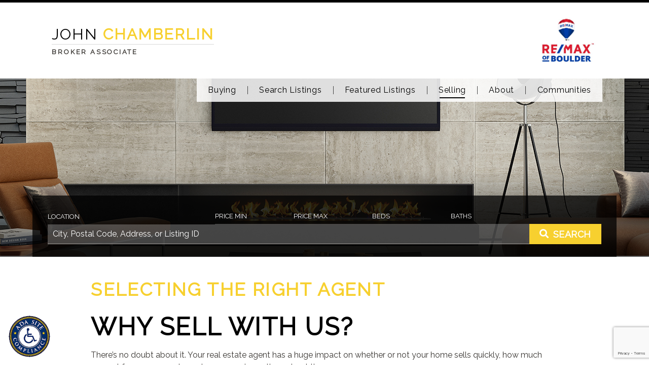

--- FILE ---
content_type: text/html; charset=UTF-8
request_url: https://www.boulderhomefinders.com/selling/selecting-the-right-agent/
body_size: 18426
content:
    <!doctype html>
<html lang="en-CA" id="html" class="no-js">
    <head>
    <meta charset="UTF-8">

    <link href="//www.google-analytics.com" rel="dns-prefetch">
    <link rel="apple-touch-icon" sizes="57x57" href="https://www.boulderhomefinders.com/wp/wp-content/themes/ixact-wp-theme-3b-wayne/img/icons/apple-touch-icon-57x57.png">
    <link rel="apple-touch-icon" sizes="60x60" href="https://www.boulderhomefinders.com/wp/wp-content/themes/ixact-wp-theme-3b-wayne/img/icons/apple-touch-icon-60x60.png">
    <link rel="apple-touch-icon" sizes="72x72" href="https://www.boulderhomefinders.com/wp/wp-content/themes/ixact-wp-theme-3b-wayne/img/icons/apple-touch-icon-72x72.png">
    <link rel="apple-touch-icon" sizes="76x76" href="https://www.boulderhomefinders.com/wp/wp-content/themes/ixact-wp-theme-3b-wayne/img/icons/apple-touch-icon-76x76.png">
    <link rel="apple-touch-icon" sizes="114x114" href="https://www.boulderhomefinders.com/wp/wp-content/themes/ixact-wp-theme-3b-wayne/img/icons/apple-touch-icon-114x114.png">
    <link rel="apple-touch-icon" sizes="120x120" href="https://www.boulderhomefinders.com/wp/wp-content/themes/ixact-wp-theme-3b-wayne/img/icons/apple-touch-icon-120x120.png">
    <link rel="apple-touch-icon" sizes="144x144" href="https://www.boulderhomefinders.com/wp/wp-content/themes/ixact-wp-theme-3b-wayne/img/icons/apple-touch-icon-144x144.png">
    <link rel="apple-touch-icon" sizes="152x152" href="https://www.boulderhomefinders.com/wp/wp-content/themes/ixact-wp-theme-3b-wayne/img/icons/apple-touch-icon-152x152.png">
    <link rel="apple-touch-icon" sizes="180x180" href="https://www.boulderhomefinders.com/wp/wp-content/themes/ixact-wp-theme-3b-wayne/img/icons/apple-touch-icon-180x180.png">
    <link rel="icon" type="image/png" href="https://www.boulderhomefinders.com/wp/wp-content/themes/ixact-wp-theme-3b-wayne/img/icons/favicon-32x32.png" sizes="32x32">
    <link rel="icon" type="image/png" href="https://www.boulderhomefinders.com/wp/wp-content/themes/ixact-wp-theme-3b-wayne/img/icons/android-chrome-192x192.png" sizes="192x192">
    <link rel="icon" type="image/png" href="https://www.boulderhomefinders.com/wp/wp-content/themes/ixact-wp-theme-3b-wayne/img/icons/favicon-96x96.png" sizes="96x96">
    <link rel="icon" type="image/png" href="https://www.boulderhomefinders.com/wp/wp-content/themes/ixact-wp-theme-3b-wayne/img/icons/favicon-16x16.png" sizes="16x16">
    <link rel="manifest" href="https://www.boulderhomefinders.com/wp/wp-content/themes/ixact-wp-theme-3b-wayne/img/icons/manifest.json">
    <link rel="shortcut icon" href="https://www.boulderhomefinders.com/wp/wp-content/themes/ixact-wp-theme-3b-wayne/img/icons/favicon.ico">
    <meta name="msapplication-TileColor" content="#da532c">
    <meta name="msapplication-TileImage" content="https://www.boulderhomefinders.com/wp/wp-content/themes/ixact-wp-theme-3b-wayne/img/icons/mstile-144x144.png">
    <meta name="msapplication-config" content="https://www.boulderhomefinders.com/wp/wp-content/themes/ixact-wp-theme-3b-wayne/img/icons/browserconfig.xml">
    <meta name="theme-color" content="#ffffff">
    <meta http-equiv="X-UA-Compatible" content="IE=edge,chrome=1">
    <meta name="viewport" content="width=device-width, initial-scale=1.0">
    <title>  Selecting the Right Agent | Boulder Homefinders</title>


    <title>Selecting the Right Agent &#8211; Boulder Homefinders</title>
<meta name='robots' content='max-image-preview:large' />
	<style>img:is([sizes="auto" i], [sizes^="auto," i]) { contain-intrinsic-size: 3000px 1500px }</style>
	<link rel='dns-prefetch' href='//static.addtoany.com' />
<link rel='dns-prefetch' href='//translate.google.com' />
<link rel='dns-prefetch' href='//maxcdn.bootstrapcdn.com' />
<script type="text/javascript">
/* <![CDATA[ */
window._wpemojiSettings = {"baseUrl":"https:\/\/s.w.org\/images\/core\/emoji\/16.0.1\/72x72\/","ext":".png","svgUrl":"https:\/\/s.w.org\/images\/core\/emoji\/16.0.1\/svg\/","svgExt":".svg","source":{"concatemoji":"https:\/\/www.boulderhomefinders.com\/wp\/wp-includes\/js\/wp-emoji-release.min.js?ver=6.8.2"}};
/*! This file is auto-generated */
!function(s,n){var o,i,e;function c(e){try{var t={supportTests:e,timestamp:(new Date).valueOf()};sessionStorage.setItem(o,JSON.stringify(t))}catch(e){}}function p(e,t,n){e.clearRect(0,0,e.canvas.width,e.canvas.height),e.fillText(t,0,0);var t=new Uint32Array(e.getImageData(0,0,e.canvas.width,e.canvas.height).data),a=(e.clearRect(0,0,e.canvas.width,e.canvas.height),e.fillText(n,0,0),new Uint32Array(e.getImageData(0,0,e.canvas.width,e.canvas.height).data));return t.every(function(e,t){return e===a[t]})}function u(e,t){e.clearRect(0,0,e.canvas.width,e.canvas.height),e.fillText(t,0,0);for(var n=e.getImageData(16,16,1,1),a=0;a<n.data.length;a++)if(0!==n.data[a])return!1;return!0}function f(e,t,n,a){switch(t){case"flag":return n(e,"\ud83c\udff3\ufe0f\u200d\u26a7\ufe0f","\ud83c\udff3\ufe0f\u200b\u26a7\ufe0f")?!1:!n(e,"\ud83c\udde8\ud83c\uddf6","\ud83c\udde8\u200b\ud83c\uddf6")&&!n(e,"\ud83c\udff4\udb40\udc67\udb40\udc62\udb40\udc65\udb40\udc6e\udb40\udc67\udb40\udc7f","\ud83c\udff4\u200b\udb40\udc67\u200b\udb40\udc62\u200b\udb40\udc65\u200b\udb40\udc6e\u200b\udb40\udc67\u200b\udb40\udc7f");case"emoji":return!a(e,"\ud83e\udedf")}return!1}function g(e,t,n,a){var r="undefined"!=typeof WorkerGlobalScope&&self instanceof WorkerGlobalScope?new OffscreenCanvas(300,150):s.createElement("canvas"),o=r.getContext("2d",{willReadFrequently:!0}),i=(o.textBaseline="top",o.font="600 32px Arial",{});return e.forEach(function(e){i[e]=t(o,e,n,a)}),i}function t(e){var t=s.createElement("script");t.src=e,t.defer=!0,s.head.appendChild(t)}"undefined"!=typeof Promise&&(o="wpEmojiSettingsSupports",i=["flag","emoji"],n.supports={everything:!0,everythingExceptFlag:!0},e=new Promise(function(e){s.addEventListener("DOMContentLoaded",e,{once:!0})}),new Promise(function(t){var n=function(){try{var e=JSON.parse(sessionStorage.getItem(o));if("object"==typeof e&&"number"==typeof e.timestamp&&(new Date).valueOf()<e.timestamp+604800&&"object"==typeof e.supportTests)return e.supportTests}catch(e){}return null}();if(!n){if("undefined"!=typeof Worker&&"undefined"!=typeof OffscreenCanvas&&"undefined"!=typeof URL&&URL.createObjectURL&&"undefined"!=typeof Blob)try{var e="postMessage("+g.toString()+"("+[JSON.stringify(i),f.toString(),p.toString(),u.toString()].join(",")+"));",a=new Blob([e],{type:"text/javascript"}),r=new Worker(URL.createObjectURL(a),{name:"wpTestEmojiSupports"});return void(r.onmessage=function(e){c(n=e.data),r.terminate(),t(n)})}catch(e){}c(n=g(i,f,p,u))}t(n)}).then(function(e){for(var t in e)n.supports[t]=e[t],n.supports.everything=n.supports.everything&&n.supports[t],"flag"!==t&&(n.supports.everythingExceptFlag=n.supports.everythingExceptFlag&&n.supports[t]);n.supports.everythingExceptFlag=n.supports.everythingExceptFlag&&!n.supports.flag,n.DOMReady=!1,n.readyCallback=function(){n.DOMReady=!0}}).then(function(){return e}).then(function(){var e;n.supports.everything||(n.readyCallback(),(e=n.source||{}).concatemoji?t(e.concatemoji):e.wpemoji&&e.twemoji&&(t(e.twemoji),t(e.wpemoji)))}))}((window,document),window._wpemojiSettings);
/* ]]> */
</script>
<style id='wp-emoji-styles-inline-css' type='text/css'>

	img.wp-smiley, img.emoji {
		display: inline !important;
		border: none !important;
		box-shadow: none !important;
		height: 1em !important;
		width: 1em !important;
		margin: 0 0.07em !important;
		vertical-align: -0.1em !important;
		background: none !important;
		padding: 0 !important;
	}
</style>
<link rel='stylesheet' id='wp-block-library-css' href='https://www.boulderhomefinders.com/wp/wp-includes/css/dist/block-library/style.min.css?ver=6.8.2' type='text/css' media='all' />
<style id='classic-theme-styles-inline-css' type='text/css'>
/*! This file is auto-generated */
.wp-block-button__link{color:#fff;background-color:#32373c;border-radius:9999px;box-shadow:none;text-decoration:none;padding:calc(.667em + 2px) calc(1.333em + 2px);font-size:1.125em}.wp-block-file__button{background:#32373c;color:#fff;text-decoration:none}
</style>
<style id='global-styles-inline-css' type='text/css'>
:root{--wp--preset--aspect-ratio--square: 1;--wp--preset--aspect-ratio--4-3: 4/3;--wp--preset--aspect-ratio--3-4: 3/4;--wp--preset--aspect-ratio--3-2: 3/2;--wp--preset--aspect-ratio--2-3: 2/3;--wp--preset--aspect-ratio--16-9: 16/9;--wp--preset--aspect-ratio--9-16: 9/16;--wp--preset--color--black: #000000;--wp--preset--color--cyan-bluish-gray: #abb8c3;--wp--preset--color--white: #ffffff;--wp--preset--color--pale-pink: #f78da7;--wp--preset--color--vivid-red: #cf2e2e;--wp--preset--color--luminous-vivid-orange: #ff6900;--wp--preset--color--luminous-vivid-amber: #fcb900;--wp--preset--color--light-green-cyan: #7bdcb5;--wp--preset--color--vivid-green-cyan: #00d084;--wp--preset--color--pale-cyan-blue: #8ed1fc;--wp--preset--color--vivid-cyan-blue: #0693e3;--wp--preset--color--vivid-purple: #9b51e0;--wp--preset--gradient--vivid-cyan-blue-to-vivid-purple: linear-gradient(135deg,rgba(6,147,227,1) 0%,rgb(155,81,224) 100%);--wp--preset--gradient--light-green-cyan-to-vivid-green-cyan: linear-gradient(135deg,rgb(122,220,180) 0%,rgb(0,208,130) 100%);--wp--preset--gradient--luminous-vivid-amber-to-luminous-vivid-orange: linear-gradient(135deg,rgba(252,185,0,1) 0%,rgba(255,105,0,1) 100%);--wp--preset--gradient--luminous-vivid-orange-to-vivid-red: linear-gradient(135deg,rgba(255,105,0,1) 0%,rgb(207,46,46) 100%);--wp--preset--gradient--very-light-gray-to-cyan-bluish-gray: linear-gradient(135deg,rgb(238,238,238) 0%,rgb(169,184,195) 100%);--wp--preset--gradient--cool-to-warm-spectrum: linear-gradient(135deg,rgb(74,234,220) 0%,rgb(151,120,209) 20%,rgb(207,42,186) 40%,rgb(238,44,130) 60%,rgb(251,105,98) 80%,rgb(254,248,76) 100%);--wp--preset--gradient--blush-light-purple: linear-gradient(135deg,rgb(255,206,236) 0%,rgb(152,150,240) 100%);--wp--preset--gradient--blush-bordeaux: linear-gradient(135deg,rgb(254,205,165) 0%,rgb(254,45,45) 50%,rgb(107,0,62) 100%);--wp--preset--gradient--luminous-dusk: linear-gradient(135deg,rgb(255,203,112) 0%,rgb(199,81,192) 50%,rgb(65,88,208) 100%);--wp--preset--gradient--pale-ocean: linear-gradient(135deg,rgb(255,245,203) 0%,rgb(182,227,212) 50%,rgb(51,167,181) 100%);--wp--preset--gradient--electric-grass: linear-gradient(135deg,rgb(202,248,128) 0%,rgb(113,206,126) 100%);--wp--preset--gradient--midnight: linear-gradient(135deg,rgb(2,3,129) 0%,rgb(40,116,252) 100%);--wp--preset--font-size--small: 13px;--wp--preset--font-size--medium: 20px;--wp--preset--font-size--large: 36px;--wp--preset--font-size--x-large: 42px;--wp--preset--spacing--20: 0.44rem;--wp--preset--spacing--30: 0.67rem;--wp--preset--spacing--40: 1rem;--wp--preset--spacing--50: 1.5rem;--wp--preset--spacing--60: 2.25rem;--wp--preset--spacing--70: 3.38rem;--wp--preset--spacing--80: 5.06rem;--wp--preset--shadow--natural: 6px 6px 9px rgba(0, 0, 0, 0.2);--wp--preset--shadow--deep: 12px 12px 50px rgba(0, 0, 0, 0.4);--wp--preset--shadow--sharp: 6px 6px 0px rgba(0, 0, 0, 0.2);--wp--preset--shadow--outlined: 6px 6px 0px -3px rgba(255, 255, 255, 1), 6px 6px rgba(0, 0, 0, 1);--wp--preset--shadow--crisp: 6px 6px 0px rgba(0, 0, 0, 1);}:where(.is-layout-flex){gap: 0.5em;}:where(.is-layout-grid){gap: 0.5em;}body .is-layout-flex{display: flex;}.is-layout-flex{flex-wrap: wrap;align-items: center;}.is-layout-flex > :is(*, div){margin: 0;}body .is-layout-grid{display: grid;}.is-layout-grid > :is(*, div){margin: 0;}:where(.wp-block-columns.is-layout-flex){gap: 2em;}:where(.wp-block-columns.is-layout-grid){gap: 2em;}:where(.wp-block-post-template.is-layout-flex){gap: 1.25em;}:where(.wp-block-post-template.is-layout-grid){gap: 1.25em;}.has-black-color{color: var(--wp--preset--color--black) !important;}.has-cyan-bluish-gray-color{color: var(--wp--preset--color--cyan-bluish-gray) !important;}.has-white-color{color: var(--wp--preset--color--white) !important;}.has-pale-pink-color{color: var(--wp--preset--color--pale-pink) !important;}.has-vivid-red-color{color: var(--wp--preset--color--vivid-red) !important;}.has-luminous-vivid-orange-color{color: var(--wp--preset--color--luminous-vivid-orange) !important;}.has-luminous-vivid-amber-color{color: var(--wp--preset--color--luminous-vivid-amber) !important;}.has-light-green-cyan-color{color: var(--wp--preset--color--light-green-cyan) !important;}.has-vivid-green-cyan-color{color: var(--wp--preset--color--vivid-green-cyan) !important;}.has-pale-cyan-blue-color{color: var(--wp--preset--color--pale-cyan-blue) !important;}.has-vivid-cyan-blue-color{color: var(--wp--preset--color--vivid-cyan-blue) !important;}.has-vivid-purple-color{color: var(--wp--preset--color--vivid-purple) !important;}.has-black-background-color{background-color: var(--wp--preset--color--black) !important;}.has-cyan-bluish-gray-background-color{background-color: var(--wp--preset--color--cyan-bluish-gray) !important;}.has-white-background-color{background-color: var(--wp--preset--color--white) !important;}.has-pale-pink-background-color{background-color: var(--wp--preset--color--pale-pink) !important;}.has-vivid-red-background-color{background-color: var(--wp--preset--color--vivid-red) !important;}.has-luminous-vivid-orange-background-color{background-color: var(--wp--preset--color--luminous-vivid-orange) !important;}.has-luminous-vivid-amber-background-color{background-color: var(--wp--preset--color--luminous-vivid-amber) !important;}.has-light-green-cyan-background-color{background-color: var(--wp--preset--color--light-green-cyan) !important;}.has-vivid-green-cyan-background-color{background-color: var(--wp--preset--color--vivid-green-cyan) !important;}.has-pale-cyan-blue-background-color{background-color: var(--wp--preset--color--pale-cyan-blue) !important;}.has-vivid-cyan-blue-background-color{background-color: var(--wp--preset--color--vivid-cyan-blue) !important;}.has-vivid-purple-background-color{background-color: var(--wp--preset--color--vivid-purple) !important;}.has-black-border-color{border-color: var(--wp--preset--color--black) !important;}.has-cyan-bluish-gray-border-color{border-color: var(--wp--preset--color--cyan-bluish-gray) !important;}.has-white-border-color{border-color: var(--wp--preset--color--white) !important;}.has-pale-pink-border-color{border-color: var(--wp--preset--color--pale-pink) !important;}.has-vivid-red-border-color{border-color: var(--wp--preset--color--vivid-red) !important;}.has-luminous-vivid-orange-border-color{border-color: var(--wp--preset--color--luminous-vivid-orange) !important;}.has-luminous-vivid-amber-border-color{border-color: var(--wp--preset--color--luminous-vivid-amber) !important;}.has-light-green-cyan-border-color{border-color: var(--wp--preset--color--light-green-cyan) !important;}.has-vivid-green-cyan-border-color{border-color: var(--wp--preset--color--vivid-green-cyan) !important;}.has-pale-cyan-blue-border-color{border-color: var(--wp--preset--color--pale-cyan-blue) !important;}.has-vivid-cyan-blue-border-color{border-color: var(--wp--preset--color--vivid-cyan-blue) !important;}.has-vivid-purple-border-color{border-color: var(--wp--preset--color--vivid-purple) !important;}.has-vivid-cyan-blue-to-vivid-purple-gradient-background{background: var(--wp--preset--gradient--vivid-cyan-blue-to-vivid-purple) !important;}.has-light-green-cyan-to-vivid-green-cyan-gradient-background{background: var(--wp--preset--gradient--light-green-cyan-to-vivid-green-cyan) !important;}.has-luminous-vivid-amber-to-luminous-vivid-orange-gradient-background{background: var(--wp--preset--gradient--luminous-vivid-amber-to-luminous-vivid-orange) !important;}.has-luminous-vivid-orange-to-vivid-red-gradient-background{background: var(--wp--preset--gradient--luminous-vivid-orange-to-vivid-red) !important;}.has-very-light-gray-to-cyan-bluish-gray-gradient-background{background: var(--wp--preset--gradient--very-light-gray-to-cyan-bluish-gray) !important;}.has-cool-to-warm-spectrum-gradient-background{background: var(--wp--preset--gradient--cool-to-warm-spectrum) !important;}.has-blush-light-purple-gradient-background{background: var(--wp--preset--gradient--blush-light-purple) !important;}.has-blush-bordeaux-gradient-background{background: var(--wp--preset--gradient--blush-bordeaux) !important;}.has-luminous-dusk-gradient-background{background: var(--wp--preset--gradient--luminous-dusk) !important;}.has-pale-ocean-gradient-background{background: var(--wp--preset--gradient--pale-ocean) !important;}.has-electric-grass-gradient-background{background: var(--wp--preset--gradient--electric-grass) !important;}.has-midnight-gradient-background{background: var(--wp--preset--gradient--midnight) !important;}.has-small-font-size{font-size: var(--wp--preset--font-size--small) !important;}.has-medium-font-size{font-size: var(--wp--preset--font-size--medium) !important;}.has-large-font-size{font-size: var(--wp--preset--font-size--large) !important;}.has-x-large-font-size{font-size: var(--wp--preset--font-size--x-large) !important;}
:where(.wp-block-post-template.is-layout-flex){gap: 1.25em;}:where(.wp-block-post-template.is-layout-grid){gap: 1.25em;}
:where(.wp-block-columns.is-layout-flex){gap: 2em;}:where(.wp-block-columns.is-layout-grid){gap: 2em;}
:root :where(.wp-block-pullquote){font-size: 1.5em;line-height: 1.6;}
</style>
<link rel='stylesheet' id='google-language-translator-css' href='https://www.boulderhomefinders.com/wp/wp-content/plugins/google-language-translator/css/style.css?ver=6.0.20' type='text/css' media='' />
<link rel='stylesheet' id='cff-css' href='https://www.boulderhomefinders.com/wp/wp-content/plugins/custom-facebook-feed/assets/css/cff-style.min.css?ver=4.3.4' type='text/css' media='all' />
<link rel='stylesheet' id='sb-font-awesome-css' href='https://maxcdn.bootstrapcdn.com/font-awesome/4.7.0/css/font-awesome.min.css?ver=6.8.2' type='text/css' media='all' />
<link rel='stylesheet' id='reset-css' href='https://www.boulderhomefinders.com/wp/wp-content/themes/ixact/css/reset.css?ver=1.0' type='text/css' media='all' />
<link rel='stylesheet' id='slicknav-css' href='https://www.boulderhomefinders.com/wp/wp-content/themes/ixact/css/lib/slicknav.css?ver=1.0' type='text/css' media='all' />
<link rel='stylesheet' id='ixstyle-css' href='https://www.boulderhomefinders.com/wp/wp-content/themes/ixact-wp-theme-3b-wayne/style.css?ver=1.0' type='text/css' media='all' />
<link rel='stylesheet' id='wp_listings-css' href='https://www.boulderhomefinders.com/wp/wp-content/plugins/idx-broker-platinum/assets/css/wp-listings.min.css?ver=1.0' type='text/css' media='all' />
<link rel='stylesheet' id='wp_listings_widgets-css' href='https://www.boulderhomefinders.com/wp/wp-content/plugins/idx-broker-platinum/assets/css/wp-listings-widgets.min.css?ver=1.0.0' type='text/css' media='all' />
<link rel='stylesheet' id='dashicons-css' href='https://www.boulderhomefinders.com/wp/wp-includes/css/dashicons.min.css?ver=6.8.2' type='text/css' media='all' />
<link rel='stylesheet' id='arve-css' href='https://www.boulderhomefinders.com/wp/wp-content/plugins/advanced-responsive-video-embedder/build/main.css?ver=10.8.2' type='text/css' media='all' />
<link rel='stylesheet' id='addtoany-css' href='https://www.boulderhomefinders.com/wp/wp-content/plugins/add-to-any/addtoany.min.css?ver=1.16' type='text/css' media='all' />
<link rel='stylesheet' id='site-css-css' href='https://www.boulderhomefinders.com/wp/wp-content/themes/ixact-wp-theme-3b-wayne/assets/styles/style.css?ver=1769195347' type='text/css' media='all' />
<script type="text/javascript" src="https://www.boulderhomefinders.com/wp/wp-includes/js/jquery/jquery.min.js?ver=3.7.1" id="jquery-core-js"></script>
<script type="text/javascript" src="https://www.boulderhomefinders.com/wp/wp-includes/js/jquery/jquery-migrate.min.js?ver=3.4.1" id="jquery-migrate-js"></script>
<script type="text/javascript" src="https://www.boulderhomefinders.com/wp/wp-content/themes/ixact/js/lib/jquery.columnizer.js?ver=2.7.1" id="columnizer-js"></script>
<script type="text/javascript" src="https://www.boulderhomefinders.com/wp/wp-content/themes/ixact/js/lib/jquery.slicknav.min.js?ver=1.0.1" id="slicknav-js"></script>
<script type="text/javascript" src="https://www.boulderhomefinders.com/wp/wp-content/themes/ixact/js/lib/mclidd.js?ver=1.0.1" id="mclidd-js"></script>
<script type="text/javascript" src="https://www.boulderhomefinders.com/wp/wp-content/themes/ixact/assets/scripts/scripts.js?ver=1769195347" id="ixactscripts-js"></script>
<script type="text/javascript" id="addtoany-core-js-before">
/* <![CDATA[ */
window.a2a_config=window.a2a_config||{};a2a_config.callbacks=[];a2a_config.overlays=[];a2a_config.templates={};a2a_localize = {
	Share: "Share",
	Save: "Save",
	Subscribe: "Subscribe",
	Email: "Email",
	Bookmark: "Bookmark",
	ShowAll: "Show all",
	ShowLess: "Show less",
	FindServices: "Find service(s)",
	FindAnyServiceToAddTo: "Instantly find any service to add to",
	PoweredBy: "Powered by",
	ShareViaEmail: "Share via email",
	SubscribeViaEmail: "Subscribe via email",
	BookmarkInYourBrowser: "Bookmark in your browser",
	BookmarkInstructions: "Press Ctrl+D or \u2318+D to bookmark this page",
	AddToYourFavorites: "Add to your favorites",
	SendFromWebOrProgram: "Send from any email address or email program",
	EmailProgram: "Email program",
	More: "More&#8230;",
	ThanksForSharing: "Thanks for sharing!",
	ThanksForFollowing: "Thanks for following!"
};
/* ]]> */
</script>
<script type="text/javascript" defer src="https://static.addtoany.com/menu/page.js" id="addtoany-core-js"></script>
<script type="text/javascript" defer src="https://www.boulderhomefinders.com/wp/wp-content/plugins/add-to-any/addtoany.min.js?ver=1.1" id="addtoany-jquery-js"></script>
<link rel="https://api.w.org/" href="https://www.boulderhomefinders.com/wp-json/" /><link rel="alternate" title="JSON" type="application/json" href="https://www.boulderhomefinders.com/wp-json/wp/v2/pages/19" /><link rel="alternate" title="oEmbed (JSON)" type="application/json+oembed" href="https://www.boulderhomefinders.com/wp-json/oembed/1.0/embed?url=https%3A%2F%2Fwww.boulderhomefinders.com%2Fselling%2Fselecting-the-right-agent%2F" />
<link rel="alternate" title="oEmbed (XML)" type="text/xml+oembed" href="https://www.boulderhomefinders.com/wp-json/oembed/1.0/embed?url=https%3A%2F%2Fwww.boulderhomefinders.com%2Fselling%2Fselecting-the-right-agent%2F&#038;format=xml" />
<style>#google_language_translator a{display:none!important;}div.skiptranslate.goog-te-gadget{display:inline!important;}.goog-te-gadget{color:transparent!important;}.goog-te-gadget{font-size:0px!important;}.goog-branding{display:none;}.goog-tooltip{display: none!important;}.goog-tooltip:hover{display: none!important;}.goog-text-highlight{background-color:transparent!important;border:none!important;box-shadow:none!important;}#google_language_translator{color:transparent;}body{top:0px!important;}#goog-gt-{display:none!important;}font font{background-color:transparent!important;box-shadow:none!important;position:initial!important;}</style>

<!-- WordPress Version 6.8.2 -->
<!-- IDX Broker WordPress Plugin 3.2.6 Activated -->
<!-- IDX Broker WordPress Plugin Wrapper Meta-->


		<meta name="description" content="Why Sell with Us? There’s no doubt about it. Your real estate agent has a huge impact on whether or not your home sells quickly, how much you get for your property, and your experience throughout the process. So you’d be smart to ask, “Why should I sell with you?” The best way for us... Read more &raquo;">
		<meta name="keywords" content="Luxury Real Estate, Experienced Realtor, Divorce Specialist, Boulder Real Estate, Boulder County Real Estate, Lafayette Real Estate, Louisville Real Estate, Erie Real Estate, Westminster Real Estate, Arvada Real Estate, Single Family Homes, Condos, Townhomes, Investment Property, Marital Property and Divorce.">
		
		<!-- OpenGraph meta tags -->
		<meta property="og:title" content="Selecting the Right Agent | Boulder Homefinders">
		<meta property="og:description" content="Why Sell with Us? There’s no doubt about it. Your real estate agent has a huge impact on whether or not your home sells quickly, how much you get for your property, and your experience throughout the process. So you’d be smart to ask, “Why should I sell with you?” The best way for us... Read more &raquo;">
		<meta property="og:keywords" content="Luxury Real Estate, Experienced Realtor, Divorce Specialist, Boulder Real Estate, Boulder County Real Estate, Lafayette Real Estate, Louisville Real Estate, Erie Real Estate, Westminster Real Estate, Arvada Real Estate, Single Family Homes, Condos, Townhomes, Investment Property, Marital Property and Divorce.">
		<meta property="og:type" content="article"/>
	    <meta property="og:url" content="https://www.boulderhomefinders.com/selling/selecting-the-right-agent/"/>
	    <meta property="og:site_name" content="Boulder Homefinders"/>
	
		<meta property="og:image" content="https://www.boulderhomefinders.com/wp//uploads/0f564c3e430d010f504fdc51f79f58e6/2022/09/John-IG-photo.jpg"/>
		
    <!-- analytics -->
    <script>
			  (function(i,s,o,g,r,a,m){i['GoogleAnalyticsObject']=r;i[r]=i[r]||function(){
			  (i[r].q=i[r].q||[]).push(arguments)},i[r].l=1*new Date();a=s.createElement(o),
			  m=s.getElementsByTagName(o)[0];a.async=1;a.src=g;m.parentNode.insertBefore(a,m)
			  })(window,document,'script','//www.google-analytics.com/analytics.js','ga');
			  ga('create', 'UA-236737352-1', 'auto');
			  ga('send', 'pageview');
			</script>    <link href="https://www.boulderhomefinders.com/wp/wp-content/themes/ixact-wp-theme-3b-wayne/assets/styles/hamburgers/dist/hamburgers.css" rel="stylesheet">
    <link rel="stylesheet" href="https://fonts.googleapis.com/css?family=Raleway&display=swap">

<!--     custom code snippet #1-->
        <!-- Global site tag (gtag.js) - Google Analytics -->
<script async src="https://www.googletagmanager.com/gtag/js?id=UA-236737352-1"></script>
<script>
  window.dataLayer = window.dataLayer || [];
  function gtag(){dataLayer.push(arguments);}
  gtag('js', new Date());

  gtag('config', 'UA-236737352-1');
</script>
        <style type="text/css">.blog-page .section-title:after,.home-blog .section-title:after,.widget-blog .section-title:after{background-color:#f7d02f}.blog-page .home-posts .first-blog-posts .first-post .post-content h3 a,.blog-page .row .first-blog-posts .first-post .post-content h3 a,.blog-page .section-title .main-section-title,.blog-page .section-title .second-section-title,.blog-page .widget-posts .first-blog-posts .first-post .post-content h3 a,.home-blog .home-posts .first-blog-posts .first-post .post-content h3 a,.home-blog .row .first-blog-posts .first-post .post-content h3 a,.home-blog .section-title .main-section-title,.home-blog .section-title .second-section-title,.home-blog .widget-posts .first-blog-posts .first-post .post-content h3 a,.widget-blog .home-posts .first-blog-posts .first-post .post-content h3 a,.widget-blog .row .first-blog-posts .first-post .post-content h3 a,.widget-blog .section-title .main-section-title,.widget-blog .section-title .second-section-title,.widget-blog .widget-posts .first-blog-posts .first-post .post-content h3 a{color:#000000}.blog-page .home-posts .blog-posts .post,.blog-page .row .blog-posts .post,.blog-page .widget-posts .blog-posts .post,.home-blog .home-posts .blog-posts .post,.home-blog .row .blog-posts .post,.home-blog .widget-posts .blog-posts .post,.widget-blog .home-posts .blog-posts .post,.widget-blog .row .blog-posts .post,.widget-blog .widget-posts .blog-posts .post{border-left:2px solid #f7d02f}.blog-page .home-posts .blog-posts .post h3 a,.blog-page .row .blog-posts .post h3 a,.blog-page .widget-posts .blog-posts .post h3 a,.home-blog .home-posts .blog-posts .post h3 a,.home-blog .row .blog-posts .post h3 a,.home-blog .widget-posts .blog-posts .post h3 a,.widget-blog .home-posts .blog-posts .post h3 a,.widget-blog .row .blog-posts .post h3 a,.widget-blog .widget-posts .blog-posts .post h3 a{color:#000000}footer{border-top:7px solid #f7d02f}footer .container .info-container .footer-title .contact-info h3{color:#000000}footer .container .info-container .footer-title .contact-info .last-name{color:#f7d02f}footer .container .info-container .footer-title .contact-info .business{color:#000000}footer .container .info-container .footer-contact svg g g{fill:#f7d02f}.asterisk-warn,body h1,body h1 a,body h2,body h2 a,body h3,body h3 a,body h4,body h4 a,body h5,body h5 a,body h6,body h6 a{color:#000000}body .btn:not(.ihf-share-btn),body .button,body button:not(.ihf-share-btn):not(.close):not(.hamburger):not(.arve-iframe-btn),body input[type=button],body input[type=reset],body input[type=submit]{background-color:#f7d02f}body .btn:not(.ihf-share-btn):hover,body .button:hover,body button:not(.ihf-share-btn):not(.close):not(.hamburger):not(.arve-iframe-btn):hover,body input[type=button]:hover,body input[type=reset]:hover,body input[type=submit]:hover{background-color:#ffe948}header{border-top:5px solid #000000}@media screen and (max-width:1024px){header{border-top:54px solid #f7d02f}}@media screen and (max-width:1024px){header .hamburger .hamburger-inner,header .hamburger .hamburger-inner:after,header .hamburger .hamburger-inner:before,header .hamburger.is-active .hamburger-inner,header .hamburger.is-active .hamburger-inner:after,header .hamburger.is-active .hamburger-inner:before{background-color:#000000}}header .whole-header .header-wrapper .header-inner .logo-wrapper .name-logo .first-and-last .last-name-logo{color:#f7d02f}@media screen and (max-width:1024px){header .vertical-center{border-bottom:2px solid #000000}}header .vertical-center .primary-nav-quote .quote-marks svg g g{fill:#f7d02f}.main-content .welcome-section{background-color:rgba(0,0,0,.03)}.main-content .welcome-section .welcome-wrapper .headshot img{border-bottom:4px solid #f7d02f}#ihf-main-container h1,#ihf-main-container h2,#ihf-main-container h3,#ihf-main-container h4,#ihf-main-container h5,#ihf-main-container h6{color:#000000}#ihf-main-container .thumbnail{background-color:rgba(0,0,0,.03)}.sidebar #ihf-main-container .btn:not(.ihf-share-btn),.sidebar #ihf-main-container .button,.sidebar #ihf-main-container button:not(.ihf-share-btn):not(.close),.sidebar #ihf-main-container input[type=button],.sidebar #ihf-main-container input[type=reset],.sidebar #ihf-main-container input[type=submit]{background-color:#f7d02f}.sidebar #ihf-main-container .btn:not(.ihf-share-btn):hover,.sidebar #ihf-main-container .button:hover,.sidebar #ihf-main-container button:not(.ihf-share-btn):not(.close):hover,.sidebar #ihf-main-container input[type=button]:hover,.sidebar #ihf-main-container input[type=reset]:hover,.sidebar #ihf-main-container input[type=submit]:hover{background-color:#ffe948}.Agent-List .row.mt-25.mb-10 .col-xs-12,.Agent-List .row.mt-25.mb-10 .ihf-agent-list{border-bottom:5px solid #000000}.graphical-menu-wrapper,.graphical-menu-wrapper .graphical-menu li .img-wrap,.with-sidebar .graphical-menu li{background-color:#000000}@media screen and (max-width:1024px){.primary-nav-container{border-top:4px solid #000000}}@media screen and (max-width:1024px){.primary-nav-container .menu-bar{background-color:rgba(0,0,0,.03)}}@media screen and (min-width:1025px){.primary-nav-container .menu-bar .primary-nav .main-menu>.menu-item>a{border-right:1px solid rgba(0,0,0,.7)}}@media screen and (min-width:1025px){.primary-nav-container .menu-bar .primary-nav .main-menu>.menu-item.active>a:after,.primary-nav-container .menu-bar .primary-nav .main-menu>.menu-item:hover>a:after{background-color:#000000}}.primary-nav-container .menu-bar .primary-nav .main-menu>.menu-item>a{color:#000000}@media screen and (min-width:1025px){.primary-nav-container .menu-bar .primary-nav .main-menu>.menu-item>.sub-menu{border-bottom:4px solid #000000}}@media screen and (min-width:1025px){.property-search.top{background-color:rgba(0,0,0,.75)}}.as-search-form .location-container .selected-locations{background-color:#f7d02f}.as-search-form .location-container .selected-locations .chosen-location{border-bottom:1px solid #000000}.outside-sidebar{background-color:rgba(0,0,0,.03)}.with-sidebar-wrapper .with-sidebar .main-content h1{color:#f7d02f}.with-sidebar-wrapper .with-sidebar .main-content form{background-color:rgba(0,0,0,.03)}body .communities-list .community .communities-box{background-color:#000000}
/*# sourceMappingURL=all-colors.css.map */
</style>

    </head>
<body class="selecting-the-right-agent">
<!--skip to main content link for accessibility tabbing-->
<a class="skip-link" href="#welcome" aria-label="Click to skip to main content" tabindex="0">Skip to Main Content</a>

<div class="content-container row clear">

<!-- custom code snippet #2 -->


<header class="header-info header-container container clear header-page inner-header" role="banner">
    <button class="hamburger hamburger--squeeze" type="button">
        <span class="hamburger-box">
            <span class="hamburger-inner"></span>
        </span>
    </button>
    <div class="whole-header">
                <div class="header-wrapper center opaque">
            <div class="header-inner max-width ">
                <div class="logo-wrapper">
                    <a href="https://www.boulderhomefinders.com" class="name-logo">
                    <div class="first-and-last horz">
                        <h1 class="first-name-logo">John</h1>
                        <h1 class="last-name-logo">Chamberlin</h1>
                    </div><h2 class="agent-title horz-title">Broker Associate</h2></a>                </div>
                <section class="top-header"><!-- Parent logo --><div class="header-realtor-logo mobile-hide"><img width="193" height="175" src="https://www.boulderhomefinders.com/wp//uploads/0f564c3e430d010f504fdc51f79f58e6/2020/03/ROB-Logo-3-193x175.jpg" class="attachment-header size-header" alt="" decoding="async" srcset="https://www.boulderhomefinders.com/wp//uploads/0f564c3e430d010f504fdc51f79f58e6/2020/03/ROB-Logo-3-193x175.jpg 193w, https://www.boulderhomefinders.com/wp//uploads/0f564c3e430d010f504fdc51f79f58e6/2020/03/ROB-Logo-3-300x272.jpg 300w, https://www.boulderhomefinders.com/wp//uploads/0f564c3e430d010f504fdc51f79f58e6/2020/03/ROB-Logo-3.jpg 544w" sizes="(max-width: 193px) 100vw, 193px" /></div><!-- /Parent logo --> </section>
            </div>
        </div>
        <!-- Top nav -->
        <div class="primary-nav-container center ">
            <div class="menu-bar max-width" style="">
                <nav class="primary-nav" role="navigation" style="">
                    <ul class="main-menu responsive-tablet"><li id="menu-item-5" class="menu-item menu-item-type-post_type menu-item-object-page menu-item-has-children menu-item-5"><a href="https://www.boulderhomefinders.com/buying/">Buying</a>
<ul class="sub-menu">
	<li id="menu-item-7" class="menu-item menu-item-type-post_type menu-item-object-page menu-item-7"><a href="https://www.boulderhomefinders.com/buying/selecting-an-agent/">Selecting an Agent</a></li>
	<li id="menu-item-9" class="menu-item menu-item-type-post_type menu-item-object-page menu-item-9"><a href="https://www.boulderhomefinders.com/buying/arrange-financing/">Arrange Financing</a></li>
	<li id="menu-item-11" class="menu-item menu-item-type-post_type menu-item-object-page menu-item-11"><a href="https://www.boulderhomefinders.com/buying/viewing-homes/">Viewing Homes</a></li>
	<li id="menu-item-13" class="menu-item menu-item-type-post_type menu-item-object-page menu-item-13"><a href="https://www.boulderhomefinders.com/buying/making-an-offer/">Making an Offer</a></li>
	<li id="menu-item-15" class="menu-item menu-item-type-post_type menu-item-object-page menu-item-15"><a href="https://www.boulderhomefinders.com/buying/closing-the-sale/">Closing the Sale</a></li>
	<li id="menu-item-45" class="menu-item menu-item-type-custom menu-item-object-custom menu-item-45"><a href="https://boulderhomefinders.idxbroker.com/idx/search/emailupdatesignup">Email Alerts</a></li>
	<li id="menu-item-46" class="menu-item menu-item-type-custom menu-item-object-custom menu-item-46"><a href="https://boulderhomefinders.idxbroker.com/idx/myaccount">Property Organizer</a></li>
</ul>
</li>
<li id="menu-item-41" class="menu-item menu-item-type-custom menu-item-object-custom menu-item-has-children menu-item-41"><a href="https://boulderhomefinders.idxbroker.com/idx/search/basic">Search Listings</a>
<ul class="sub-menu">
	<li id="menu-item-42" class="menu-item menu-item-type-custom menu-item-object-custom menu-item-42"><a href="https://boulderhomefinders.idxbroker.com/idx/search/advanced">Advanced Search</a></li>
	<li id="menu-item-43" class="menu-item menu-item-type-custom menu-item-object-custom menu-item-43"><a href="https://boulderhomefinders.idxbroker.com/idx/map/mapsearch">Search by Map</a></li>
	<li id="menu-item-44" class="menu-item menu-item-type-custom menu-item-object-custom menu-item-44"><a href="https://boulderhomefinders.idxbroker.com/idx/search/advanced?woh=y">Search Open Houses</a></li>
</ul>
</li>
<li id="menu-item-47" class="menu-item menu-item-type-custom menu-item-object-custom menu-item-47"><a href="https://boulderhomefinders.idxbroker.com/idx/featured">Featured Listings</a></li>
<li id="menu-item-18" class="menu-item menu-item-type-post_type menu-item-object-page current-page-ancestor current-menu-ancestor current-menu-parent current-page-parent current_page_parent current_page_ancestor menu-item-has-children menu-item-18 active"><a href="https://www.boulderhomefinders.com/selling/">Selling</a>
<ul class="sub-menu">
	<li id="menu-item-20" class="menu-item menu-item-type-post_type menu-item-object-page current-menu-item page_item page-item-19 current_page_item menu-item-20 active"><a href="https://www.boulderhomefinders.com/selling/selecting-the-right-agent/" aria-current="page">Selecting the Right Agent</a></li>
	<li id="menu-item-22" class="menu-item menu-item-type-post_type menu-item-object-page menu-item-22"><a href="https://www.boulderhomefinders.com/selling/setting-your-price/">Setting Your Price</a></li>
	<li id="menu-item-24" class="menu-item menu-item-type-post_type menu-item-object-page menu-item-24"><a href="https://www.boulderhomefinders.com/selling/attracting-buyers/">Attracting Buyers</a></li>
	<li id="menu-item-26" class="menu-item menu-item-type-post_type menu-item-object-page menu-item-26"><a href="https://www.boulderhomefinders.com/selling/handling-viewings/">Handling Viewings</a></li>
	<li id="menu-item-28" class="menu-item menu-item-type-post_type menu-item-object-page menu-item-28"><a href="https://www.boulderhomefinders.com/selling/dealing-with-offers/">Dealing With Offers</a></li>
	<li id="menu-item-30" class="menu-item menu-item-type-post_type menu-item-object-page menu-item-30"><a href="https://www.boulderhomefinders.com/selling/closing-the-sale/">Closing the Sale</a></li>
	<li id="menu-item-32" class="menu-item menu-item-type-post_type menu-item-object-page menu-item-32"><a href="https://www.boulderhomefinders.com/selling/home-valuation/">Free Home Evaluation</a></li>
</ul>
</li>
<li id="menu-item-34" class="menu-item menu-item-type-post_type menu-item-object-page menu-item-34"><a href="https://www.boulderhomefinders.com/about/">About</a></li>
<li id="menu-item-40" class="menu-item menu-item-type-post_type menu-item-object-page menu-item-40"><a href="https://www.boulderhomefinders.com/communities/">Communities</a></li>
</ul>                </nav>
            </div>
                    </div>
        <!-- /nav -->
    </div>
    <div class="callout-wrapper inner-page-image">
        <div class="callout-image">
                            <div class="jumbo-image" style="background: linear-gradient(to bottom, rgba(0, 0, 0, 0.4) 17%, rgba(0, 0, 0, 0.1) 27%, rgba(0, 0, 0, 0.1) 54%, rgba(0, 0, 0, 0.4) 77%)">
                    <picture>
                        <source media="(max-width: 500px)" class="jumbo-image-inner" srcset="https://s3.amazonaws.com/ixact-banners/v2/inner/mobile/C-Living_Rooms-19.jpg">
                        <source media="(max-width: 767px)" class="jumbo-image-inner" srcset="https://s3.amazonaws.com/ixact-banners/v2/inner/full-page/C-Living_Rooms-19.jpg">
                        <source media="(max-width: 1024px)" class="jumbo-image-inner" srcset="https://s3.amazonaws.com/ixact-banners/v2/inner/full-home/C-Living_Rooms-19.jpg">
                        <source media="(max-width: 1920px)" class="jumbo-image-inner" srcset="https://s3.amazonaws.com/ixact-banners/v2/inner/desktop-page/C-Living_Rooms-19.jpg">
                        <source media="(min-width: 1921px)" class="jumbo-image-inner" srcset="https://s3.amazonaws.com/ixact-banners/v2/inner/desktop-home/C-Living_Rooms-19.jpg">
                        <img src="https://s3.amazonaws.com/ixact-banners/v2/inner/desktop-home/C-Living_Rooms-19.jpg" class="jumbo-image-inner" />
                    </picture>
                </div>
                    </div><!--/callout-img-->
    </div>
    <!-- Banner, Quote & Property search form -->
    <div class="vertical-center front-vert">
                

                <!---- IDX Broker migration ---->
                    <div class="property-search top">
                <div class="property-form">
                    <h4 class="search-title">Property Search</h4>
                        <form class="idx-omnibar-form idx-omnibar-extra-form">
      <label for="omnibar" class="screen-reader-text">City, Postal Code, Address, or Listing ID</label>
      <input id="omnibar" class="idx-omnibar-input idx-omnibar-extra-input" type="text" placeholder="City, Postal Code, Address, or Listing ID">
      <div class="idx-omnibar-extra idx-omnibar-price-container idx-omnibar-min-price-container"><label for="idx-omnibar-extra-min-price">Price Min</label><input id="idx-omnibar-extra-min-price" class="idx-omnibar-min-price" type="number"></div><div class="idx-omnibar-extra idx-omnibar-price-container idx-omnibar-max-price-container"><label for="idx-omnibar-extra-max-price">Price Max</label><input id="idx-omnibar-extra-max-price" class="idx-omnibar-price" type="number"></div><div class="idx-omnibar-extra idx-omnibar-bed-container"><label for="idx-omnibar-extra-bed">Beds</label><input id="idx-omnibar-extra-bed" class="idx-omnibar-bed" type="number" min="0" step="1"></div><div class="idx-omnibar-extra idx-omnibar-bath-container"><label for="idx-omnibar-extra-bath">Baths</label><input id="idx-omnibar-extra-bath" class="idx-omnibar-bath" type="number" min="0" step="1" title="Only numbers and decimals are allowed"></div>
      <button class="idx-omnibar-extra-button" type="submit" value="Search" aria-label="Submit Search"><i class="fas fa-search" aria-hidden="true"></i><span>Search</span></button>
    </form>                </div>
            </div>
        
        <!---- END IDX Broker migration ---->

    </div>
</header>





<!--body wrapper-->
<div class="container row clear ">        <div class="with-sidebar-wrapper center">
            <div class="with-sidebar max-width">
                <section class="main-content">

            
            
            <h1>Selecting the Right Agent</h1>

            
                
                <!-- article -->
                <article id="post-19" class="entry-content Selecting-the-Right-Agent post-19 page type-page status-publish hentry">

                    <h2>Why Sell with Us?</h2>
<p>There’s no doubt about it. Your real estate agent has a huge impact on whether or not your home sells quickly, how much you get for your property, and your experience throughout the process.</p>
<p>So you’d be smart to ask, “Why should I sell with you?”</p>
<p>The best way for us to answer that is in a Personal Consultation meeting. We will meet you at your home, explain how we work with clients, and give you an initial idea of what to expect in terms of selling price and timing. This meeting will give us an opportunity to get to know each other; for our team to explain our skills and experience; and for you to ask questions and see if there is a good fit. There is absolutely no obligation to proceed.</p>
<p>In the meantime, here are a few highlights of what to expect from us as your real estate team:</p>
<ul>
<li>We listen carefully to your needs and goals, and keep those top-of-mind throughout the process.</li>
<li>We’re accessible. We’re never more than a phone call or email away when you have questions or concerns.</li>
<li>We provide you with practical suggestions on how to prepare your home so that it impresses and excites buyers.</li>
<li>We recommend a listing price that’s the highest possible, without discouraging buyers.</li>
<li>We prepare a game plan to promote your property to qualified buyers to ensure it sells.</li>
<li>We prepare the promotional materials, including pictures and property description.</li>
<li>We create an excitement in the marketplace about your listing. We tell our other private clients about it. We spread the word to other agents.</li>
<li>We work with you to schedule showings and open houses, with as little inconvenience to you as possible.</li>
<li>When someone makes an offer on your property, we skillfully negotiate so that you get the best price and terms.</li>
<li>We take care of the dozens and dozens of details involved in selling a home, so you don’t have to worry about them.</li>
<li>We help to ensure everything goes smoothly between signing the offer and closing the sale.</li>
</ul>
<p>You want your house to sell quickly and for the highest price possible. You also want the process to be trouble-free. That’s what we do for clients every day!</p>
<p>To find out more about why you should sell with us, please submit the form below or call or email us to schedule a Personal Consultation.</p>

                    
                </article>
                <!-- /article -->

            
            

                <hr>
    <div class="ixact-form contact-form">
                <h3>Looking to Sell Your House?</h3><p>*Required field</p><form method='post' action='https://www.boulderhomefinders.com/wp/wp-content/themes/ixact/includes/wamcore/contact.php'><input type="hidden" class="g-recaptcha-response" name="g-recaptcha-response"><input type='hidden' value='sell' name='form_type'/><div class='form-group'><label for='i_firstname'>First Name *</label><input value='' type='text' id='i_firstname' name='i_firstname' class='form-control' required maxlength='50'></div><div class='form-group'><label for='i_lastname'>Last Name *</label><input value='' type='text' id='i_lastname' name='i_lastname' class='form-control' required maxlength='50'></div><div class='form-group'><label for='i_email'>Email Address *</label><input value='' type='email' id='i_email' name='i_email' class='form-control' required maxlength='100'></div><input type='hidden' id='i_formtype' name='i_formtype' value='Website%20Seller%20Form'><div class='form-group'><label for='i_homestreetaddress'>Street Address</label><input value='' type='text' id='i_homestreetaddress' name='i_homestreetaddress' class='form-control'  maxlength='200'></div><div class='form-group'><label for='i_homecitytown'>City/Town</label><input value='' type='text' id='i_homecitytown' name='i_homecitytown' class='form-control'  maxlength='50'></div><div class='form-group'><label for='i_homestateprovince'>State/Province</label><input value='' type='text' id='i_homestateprovince' name='i_homestateprovince' class='form-control'  maxlength='42'></div><div class='form-group'><label for='i_homezippostalcode'>Zip/Postal Code</label><input value='' type='text' id='i_homezippostalcode' name='i_homezippostalcode' class='form-control'  maxlength='10'></div><div class='form-group'><label for='i_phonenumber'>Home Phone</label><input value='' type='text' id='i_phonenumber' name='i_phonenumber' class='form-control'  maxlength='42'></div><div class='form-group'><label for='i_mobilenumber'>Mobile Number</label><input value='' type='text' id='i_mobilenumber' name='i_mobilenumber' class='form-control'  maxlength='42'></div><div class='form-group full'><label for='i_comment'>Comments</label><textarea value='' id='i_comment' name='i_comment' class='form-control' maxlength='512'></textarea></div><div class='form-group align-center' style="margin-left: auto;	margin-right: auto;	width: 324px; display: block;"><div id="ix_contact_form_capcha" data-sitekey="6LfYOs4UAAAAADHsNYfi8aXzDk5iSDYaSMM7D_jI"></div></div><div class='contact-submit align-center'><button type='submit' class='btn-main'>Submit</button></div></form>    </div>

        </section>
            <!-- /section -->

            </div>

    </div>
    <div class="outside-sidebar center">
        <aside class="sidebar center clear" role="complementary">

	<div class="widget-container max-width">
				<div id="ix_contact_form_widget-1" class="widget_ix_contact_form_widget column widget"><div class="inner-widget"><h2>Contact Us</h2>
        <p class="asterisk-warn">* Required field.</p>

		 <div class="ix-contact-form">
	        <form method="post" action="https://www.boulderhomefinders.com/wp/wp-content/themes/ixact/includes/wamcore/contact.php">
                <input type="hidden" class="g-recaptcha-response" name="g-recaptcha-response">
                <input class="form-control" type="hidden" name="i_formtype" id="i_formtype" value="Website%20Contact%20Form">

                <div class="form-group-wrapper">
                    <div class="no-comment-wrapper">
                        <div class="first-three">
                            <div class="form-group">
                                <label for="i_firstname">First Name *</label>
                                <input value="" class="form-control" type="text" maxlength="50" name="i_firstname" id="i_firstname" required>
                            </div>
                            <div class="form-group">
                                <label for="i_lastname">Last Name *</label>
                                <input value="" class="form-control" type="text" maxlength="50" name="i_lastname" id="i_lastname" required>
                            </div>
                            <div class="form-group">
                                <label for="i_email">Email Address *</label>
                                <input value="" class="form-control" type="email" maxlength="100" name="i_email" id="i_email" required>
                            </div>
                        </div>
                        <div class="second-two">
                            <div class="form-group">
                                <label for="i_phonenumber">Home Phone </label>
                                <input value="" class="form-control" type="text" maxlength="42" name="i_phonenumber" id="i_phonenumber" >

                            </div>
                            <div class="form-group">
                                <label for="i_mobilenumber">Mobile Number</label>
                                <input value="" class="form-control" type="text" maxlength="42" name="i_mobilenumber" id="i_mobilenumber">
                            </div>
                            <div class="form-group form-group-last"></div>
                        </div>
                    </div>
                     <div class="form-group full">
                        <label for="i_comment">Comment</label>
                        <textarea name="i_comment" id="i_comment" maxlength="512" class="form-control"></textarea>
                    </div>
                </div>

                <div class="align-right">
	           		<button class="btn-main" type="submit">Get in Touch</button>
	           	</div>

	        </form>
	    </div>

		</div></div><div id="ix_cff_fb_feed-2" class="widget_ix_cff_fb_feed column widget"><div class="inner-widget"><h3>Facebook</h3></div></div>	</div>

	

</aside>
<!-- /sidebar -->
    </div>

    </div> <!-- end main container -->

<!-- footer -->
<footer class="footer clear center" role="contentinfo">
    <div class="footer-inner max-width">
        <div class="container">
            <div class="info-container">
                <div class="footer-title">
                    <div class="contact-info"><div class="realtor-name horz"><h3 class="first-name">John </h3><h3 class="last-name">Chamberlin </h3></div><a class="agent-title horz-title" style="display:block;">Broker Associate</a><span class="business" style="display:block;">Remax of Boulder, Inc.</span><span class="independent" style="display:block;">Independently Owned & Operated</span></div>                </div>
                <div class="footer-contact">
                    <!--  Phone  -->
                                            <div class="header-info-phone">
                            <svg width="16px" height="19px" viewBox="0 0 16 19" version="1.1" xmlns="http://www.w3.org/2000/svg" xmlns:xlink="http://www.w3.org/1999/xlink" role="img" aria-labelledby="002">
                                <title id="002">Phone number</title>
                                <g id="Theme-1---Full-Pages" stroke="none" stroke-width="1" fill="none" fill-rule="evenodd">
                                    <g id="IXACT-Theme1-ChildA-AgentName" transform="translate(-1010.000000, -56.000000)" fill="#000000">
                                        <g id="Header" transform="translate(0.000000, -1.000000)">
                                            <g id="Email-+-Phone" transform="translate(1008.123047, 54.500000)">
                                                <g id="Phone" transform="translate(0.093750, 0.914062)">
                                                    <path d="M13.5059189,12.6178314 C12.3992789,13.7244714 12.3992789,14.8311113 11.292639,14.8311113 C10.185999,14.8311113 9.07935907,13.7244714 7.97271912,12.6178314 C6.86607917,11.5111915 5.75943922,10.4045515 5.75943922,9.29791159 C5.75943922,8.19127164 6.86607917,8.19127164 7.97271912,7.08463169 C9.07935907,5.97799174 5.75943922,2.65807189 4.65279927,2.65807189 C3.54615932,2.65807189 1.33287942,5.97799174 1.33287942,5.97799174 C1.33287942,8.19127164 3.60702452,12.6786966 5.75943922,14.8311113 C7.91074729,16.983526 12.3992789,19.2576711 14.6125588,19.2576711 C14.6125588,19.2576711 17.9324787,17.0443912 17.9324787,15.9377513 C17.9324787,14.8311113 14.6125588,11.5111915 13.5059189,12.6178314" id="Shape" transform="translate(9.632679, 10.957872) rotate(10.000000) translate(-9.632679, -10.957872) "></path>
                                                </g>
                                            </g>
                                        </g>
                                    </g>
                                </g>
                            </svg>
                            <a class="phone-number" target="_blank" href="tel:303-579-4455">303-579-4455</a>                        </div>
                                        <!--  /phone  -->
                </div>

                <!-- social -->
                <div class="title-logo">
                    <div class="header-info-social mobile-only">
                        <ul class="social-links"><li><a href="https://linkedin.com/john@boulderhomefinders.com" target="_blank" class="linkedin"><span>
        <svg width="15px" height="15px" viewBox="0 0 15 15" version="1.1" xmlns="http://www.w3.org/2000/svg" xmlns:xlink="http://www.w3.org/1999/xlink">
            <g id="Theme-1---Full-Pages" stroke="none" stroke-width="1" fill="none" fill-rule="evenodd">
                <g id="IXACT-Theme1-ChildA-AgentName" transform="translate(-972.000000, -87.000000)" fill="#6A645D">
                    <g id="Header" transform="translate(0.000000, -1.000000)">
                        <g id="Social" transform="translate(911.302734, 81.000000)">
                            <g id="Linked-in" transform="translate(53.248047, 0.000000)">
                                <path d="M8.48342528,11.7424199 L11.2436425,11.7424199 L11.2436425,21.3621304 L8.48342528,21.3621304 L8.48342528,11.7424199 Z M9.7931754,10.5391627 L9.77319192,10.5391627 C8.77401828,10.5391627 8.1262207,9.80378844 8.1262207,8.87255622 C8.1262207,7.92228224 8.79316911,7.20141602 9.81232622,7.20141602 C10.8306507,7.20141602 11.4567995,7.92046874 11.476783,8.86983597 C11.476783,9.80106819 10.8306507,10.5391627 9.7931754,10.5391627 L9.7931754,10.5391627 Z M22.2878418,21.3630371 L19.1579304,21.3630371 L19.1579304,16.384073 C19.1579304,15.0810733 18.6683353,14.1924583 17.5917257,14.1924583 C16.7682401,14.1924583 16.3102855,14.79182 16.0971284,15.3712333 C16.0171945,15.5779723 16.0296842,15.8672255 16.0296842,16.1573855 L16.0296842,21.3630371 L12.9289153,21.3630371 C12.9289153,21.3630371 12.9688823,12.5439869 12.9289153,11.7424199 L16.0296842,11.7424199 L16.0296842,13.2521586 C16.2128661,12.5920446 17.2037132,11.6499314 18.7849055,11.6499314 C20.7466165,11.6499314 22.2878418,13.0345386 22.2878418,16.0132123 L22.2878418,21.3630371 L22.2878418,21.3630371 Z" id="Shape"></path>
                            </g>
                        </g>
                    </g>
                </g>
            </g>
        </svg></span></a></li><li><a href="http://www.twitter.com/john@boulderhomefinders.com" target="_blank" class="twitter"><span>
        <svg width="16px" height="14px" viewBox="0 0 16 14" version="1.1" xmlns="http://www.w3.org/2000/svg" xmlns:xlink="http://www.w3.org/1999/xlink">
            <g id="Theme-1---Full-Pages" stroke="none" stroke-width="1" fill="none" fill-rule="evenodd">
                <g id="IXACT-Theme1-ChildA-AgentName" transform="translate(-1037.000000, -88.000000)" fill="#6A645D">
                    <g id="Header" transform="translate(0.000000, -1.000000)">
                        <g id="Social" transform="translate(911.302734, 81.000000)">
                            <g id="Twitter" transform="translate(117.914714, 0.000000)">
                                <path d="M21.9366415,10.5067641 C22.5938405,10.0920341 23.0981179,9.43441825 23.3347823,8.65103936 C22.7194547,9.03600864 22.0394995,9.31441536 21.314032,9.46513899 C20.7351143,8.81232325 19.9076989,8.40527344 18.9919895,8.40527344 C17.235211,8.40527344 15.8115833,9.90770966 15.8115833,11.7605543 C15.8115833,12.0236007 15.8379804,12.2799269 15.8925953,12.5247328 C13.2492353,12.3845694 10.9053469,11.0501372 9.33516927,9.01872823 C9.06118465,9.51602022 8.904622,10.0920341 8.904622,10.7064489 C8.904622,11.869997 9.46624497,12.8972217 10.3200575,13.5001163 C9.79848547,13.4828359 9.30786183,13.3301922 8.87822481,13.0805862 L8.87822481,13.1218671 C8.87822481,14.7481464 9.97416331,16.1046591 11.4314702,16.4118665 C11.1638574,16.4905884 10.883501,16.5299493 10.5922217,16.5299493 C10.3874159,16.5299493 10.1871613,16.5097888 9.99418877,16.4704279 C10.3983388,17.80294 11.5734689,18.7744834 12.9661482,18.8004041 C11.8765815,19.7009058 10.5048379,20.2365987 9.014762,20.2365987 C8.75807209,20.2365987 8.50411292,20.2221983 8.25561523,20.1905176 C9.66376877,21.1419005 11.3358942,21.6977539 13.1327236,21.6977539 C18.9856178,21.6977539 22.184229,16.5846706 22.184229,12.1503237 C22.184229,12.0044002 22.1824085,11.8594367 22.1760367,11.7163933 C22.7977361,11.2431019 23.3384233,10.6517276 23.7635091,9.97875137 C23.1927837,10.2456378 22.5792766,10.4261222 21.9366415,10.5067641 Z" id="Shape"></path>
                            </g>
                        </g>
                    </g>
                </g>
            </g>
        </svg></span></a></li></ul>                    </div>
                </div>
                <!-- /social -->
            </div>
            <div class="footer-menu-wrap">
                <!-- Parent logo -->
                <div class="footer-realtor-logo mobile-hide"><img width="193" height="175" src="https://www.boulderhomefinders.com/wp//uploads/0f564c3e430d010f504fdc51f79f58e6/2020/03/ROB-Logo-3-193x175.jpg" class="attachment-header size-header" alt="" decoding="async" loading="lazy" srcset="https://www.boulderhomefinders.com/wp//uploads/0f564c3e430d010f504fdc51f79f58e6/2020/03/ROB-Logo-3-193x175.jpg 193w, https://www.boulderhomefinders.com/wp//uploads/0f564c3e430d010f504fdc51f79f58e6/2020/03/ROB-Logo-3-300x272.jpg 300w, https://www.boulderhomefinders.com/wp//uploads/0f564c3e430d010f504fdc51f79f58e6/2020/03/ROB-Logo-3.jpg 544w" sizes="auto, (max-width: 193px) 100vw, 193px" /></div>                <!-- /Parent logo -->

                <ul class="footer-menu"><li><a href="https://www.boulderhomefinders.com">Home</a></li><li><a href="https://www.boulderhomefinders.com/blog/">Blog</a></li><li><a href="https://www.boulderhomefinders.com/contact/">Contact</a></li><li><a href="https://crm.ixactcontactwebsites.com/accessibility" target="_blank" aria-label="Accessibility page - opens in new tab">Accessibility</a></li><li><a href="https://www.boulderhomefinders.com/buying/">Buying</a></li><li><a href="https://boulderhomefinders.idxbroker.com/idx/search/basic">Search Listings</a></li><li><a href="https://boulderhomefinders.idxbroker.com/idx/featured">Featured Listings</a></li><li><a href="https://www.boulderhomefinders.com/selling/">Selling</a></li><li><a href="https://www.boulderhomefinders.com/about/">About</a></li><li><a href="https://www.boulderhomefinders.com/communities/">Communities</a></li></ul>


            </div>

        </div>

        <div class="ixact-logo align-right copyright-container">

            <div class="complianceLogos">
                <img height="45" src="/wp//uploads/0f564c3e430d010f504fdc51f79f58e6/2020/03/ROB-Logo-3.jpg" alt="compliance logo" /><img height="45" src="/wp//uploads/0f564c3e430d010f504fdc51f79f58e6/2020/03/Boulder-Home-Finders-reduced-to-56KB.jpg" alt="compliance logo" />                <a href="https://crm.ixactcontactwebsites.com/accessibility" target="_blank" aria-label="Accessibility page - opens in new tab">
                    <img height="45" src="https://www.boulderhomefinders.com/wp/wp-content/themes/ixact-wp-theme-3b-wayne/assets/images/Apolicy.png" alt="ADA Site Compliance-Accessibility Policy">
                </a>
            </div>  <!-- end .complianceLogos -->

            <div class="container">
                <p class="copyright">Powered by  <a href="http://ixactcontact.com" target="_blank">IXACT Contact&reg; Real Estate CRM Software</a> </p>
            </div>

        </div> <!-- end .ixact-logo -->
    </div>
</footer>


<!-- custom code snippet #3 -->

<!-- /footer -->
<script src="https://www.google.com/recaptcha/api.js?render=6LfYOs4UAAAAADHsNYfi8aXzDk5iSDYaSMM7D_jI"></script>
<script>
    let gRecaptchaResponse = [].slice.call(document.querySelectorAll(".g-recaptcha-response"));
    grecaptcha.ready(function () {
        grecaptcha.execute('6LfYOs4UAAAAADHsNYfi8aXzDk5iSDYaSMM7D_jI', {action: 'submit'}).then(function (token) {
            for (let recaptcha of gRecaptchaResponse) {
                recaptcha.value = token;
            }
        });
    });
</script>

<!-- End container	-->
</div>

<script src="https://adasitecompliancetools.com/w/IXadapt.js"></script>
<script>
window.addEventListener("load",function () {
    if (window.AdascHelper === "undefined") {
        window.AdascHelper = new adascHelper({
            buttonPosition: 'bottom-left'
        });
    }
}, false);
</script>

<script type="speculationrules">
{"prefetch":[{"source":"document","where":{"and":[{"href_matches":"\/*"},{"not":{"href_matches":["\/wp\/wp-*.php","\/wp\/wp-admin\/*","\/wp\/\/uploads\/0f564c3e430d010f504fdc51f79f58e6\/*","\/wp\/wp-content\/*","\/wp\/wp-content\/plugins\/*","\/wp\/wp-content\/themes\/ixact-wp-theme-3b-wayne\/*","\/wp\/wp-content\/themes\/ixact\/*","\/*\\?(.+)"]}},{"not":{"selector_matches":"a[rel~=\"nofollow\"]"}},{"not":{"selector_matches":".no-prefetch, .no-prefetch a"}}]},"eagerness":"conservative"}]}
</script>
<!-- Custom Facebook Feed JS -->
<script type="text/javascript">var cffajaxurl = "https://www.boulderhomefinders.com/wp/wp-admin/admin-ajax.php";
var cfflinkhashtags = "true";
</script>
<div id="flags" style="display:none" class="size18"><ul id="sortable" class="ui-sortable"><li id="English"><a href="#" title="English" class="nturl notranslate en flag English"></a></li></ul></div><div id='glt-footer'><div id="google_language_translator" class="default-language-en"></div></div><script>function GoogleLanguageTranslatorInit() { new google.translate.TranslateElement({pageLanguage: 'en', includedLanguages:'en', autoDisplay: false}, 'google_language_translator');}</script><link rel='stylesheet' id='font-awesome-5.8.2-css' href='https://www.boulderhomefinders.com/wp/wp-content/plugins/idx-broker-platinum/assets/css/font-awesome-5.8.2.all.min.css?ver=5.8.2' type='text/css' media='all' />
<link rel='stylesheet' id='idx-omnibar-css' href='https://www.boulderhomefinders.com/wp/wp-content/plugins/idx-broker-platinum/idx/widgets/../../assets/css/widgets/idx-omnibar.min.css?ver=1.0.0' type='text/css' media='all' />
<script type="text/javascript" src="https://www.boulderhomefinders.com/wp/wp-content/themes/ixact/js/lib/salvattore.min.js?ver=1.0.1" id="salvattore-js"></script>
<script type="text/javascript" src="https://www.boulderhomefinders.com/wp/wp-content/plugins/google-language-translator/js/scripts.js?ver=6.0.20" id="scripts-js"></script>
<script type="text/javascript" src="//translate.google.com/translate_a/element.js?cb=GoogleLanguageTranslatorInit" id="scripts-google-js"></script>
<script type="text/javascript" src="https://www.boulderhomefinders.com/wp/wp-content/plugins/custom-facebook-feed/assets/js/cff-scripts.min.js?ver=4.3.4" id="cffscripts-js"></script>
<script type="text/javascript" src="https://www.boulderhomefinders.com/wp/wp-includes/js/jquery/ui/core.min.js?ver=1.13.3" id="jquery-ui-core-js"></script>
<script type="text/javascript" src="https://www.boulderhomefinders.com/wp/wp-includes/js/jquery/ui/tabs.min.js?ver=1.13.3" id="jquery-ui-tabs-js"></script>
<script type="text/javascript" src="https://www.boulderhomefinders.com/wp/wp-includes/js/jquery/ui/menu.min.js?ver=1.13.3" id="jquery-ui-menu-js"></script>
<script type="text/javascript" src="https://www.boulderhomefinders.com/wp/wp-includes/js/dist/dom-ready.min.js?ver=f77871ff7694fffea381" id="wp-dom-ready-js"></script>
<script type="text/javascript" src="https://www.boulderhomefinders.com/wp/wp-includes/js/dist/hooks.min.js?ver=4d63a3d491d11ffd8ac6" id="wp-hooks-js"></script>
<script type="text/javascript" src="https://www.boulderhomefinders.com/wp/wp-includes/js/dist/i18n.min.js?ver=5e580eb46a90c2b997e6" id="wp-i18n-js"></script>
<script type="text/javascript" id="wp-i18n-js-after">
/* <![CDATA[ */
wp.i18n.setLocaleData( { 'text direction\u0004ltr': [ 'ltr' ] } );
/* ]]> */
</script>
<script type="text/javascript" src="https://www.boulderhomefinders.com/wp/wp-includes/js/dist/a11y.min.js?ver=3156534cc54473497e14" id="wp-a11y-js"></script>
<script type="text/javascript" src="https://www.boulderhomefinders.com/wp/wp-includes/js/jquery/ui/autocomplete.min.js?ver=1.13.3" id="jquery-ui-autocomplete-js"></script>
<script type="text/javascript" src="https://www.boulderhomefinders.com/wp/wp-content/themes/ixact-wp-theme-3b-wayne/assets/scripts/scripts.js?ver=1769195347" id="site-js-js"></script>
<script type="text/javascript" src="https://www.boulderhomefinders.com/wp/wp-includes/js/underscore.min.js?ver=1.13.7" id="underscore-js"></script>
<script type="text/javascript" src="https://www.boulderhomefinders.com/wp/wp-includes/js/backbone.min.js?ver=1.6.0" id="backbone-js"></script>
<script type="text/javascript" id="wp-api-request-js-extra">
/* <![CDATA[ */
var wpApiSettings = {"root":"https:\/\/www.boulderhomefinders.com\/wp-json\/","nonce":"8c0f8e8d3b","versionString":"wp\/v2\/"};
/* ]]> */
</script>
<script type="text/javascript" src="https://www.boulderhomefinders.com/wp/wp-includes/js/api-request.min.js?ver=6.8.2" id="wp-api-request-js"></script>
<script type="text/javascript" src="https://www.boulderhomefinders.com/wp/wp-includes/js/wp-api.min.js?ver=6.8.2" id="wp-api-js"></script>
<script type="text/javascript" id="idx-omnibar-js-js-extra">
/* <![CDATA[ */
var idxUrl = ["https:\/\/boulderhomefinders.idxbroker.com\/idx\/results\/listings"];
var sortOrder = ["newest"];
var mlsPtIDs = [{"idxID":"","mlsPtID":"all"}];
var idxOmnibarPlaceholder = ["City, Postal Code, Address, or Listing ID"];
var idxAutocompleteServerObj = {"nonce":"8c0f8e8d3b","url":"https:\/\/www.boulderhomefinders.com\/wp-json\/idxbroker\/v1\/omnibar\/autocomplete\/"};
/* ]]> */
</script>
<script type="text/javascript" src="https://www.boulderhomefinders.com/wp/wp-content/plugins/idx-broker-platinum/idx/widgets/../../assets/js/idx-omnibar.min.js?ver=1.0.0" id="idx-omnibar-js-js"></script>
<script type="text/javascript" src="https://www.boulderhomefinders.com/wp//uploads/0f564c3e430d010f504fdc51f79f58e6/idx_cache/locationlist.js?ver=1.0.0" id="idx-location-list-js"></script>

</body>
</html>


--- FILE ---
content_type: text/html; charset=utf-8
request_url: https://www.google.com/recaptcha/api2/anchor?ar=1&k=6LfYOs4UAAAAADHsNYfi8aXzDk5iSDYaSMM7D_jI&co=aHR0cHM6Ly93d3cuYm91bGRlcmhvbWVmaW5kZXJzLmNvbTo0NDM.&hl=en&v=N67nZn4AqZkNcbeMu4prBgzg&size=invisible&anchor-ms=20000&execute-ms=30000&cb=mtr1xev676bs
body_size: 48670
content:
<!DOCTYPE HTML><html dir="ltr" lang="en"><head><meta http-equiv="Content-Type" content="text/html; charset=UTF-8">
<meta http-equiv="X-UA-Compatible" content="IE=edge">
<title>reCAPTCHA</title>
<style type="text/css">
/* cyrillic-ext */
@font-face {
  font-family: 'Roboto';
  font-style: normal;
  font-weight: 400;
  font-stretch: 100%;
  src: url(//fonts.gstatic.com/s/roboto/v48/KFO7CnqEu92Fr1ME7kSn66aGLdTylUAMa3GUBHMdazTgWw.woff2) format('woff2');
  unicode-range: U+0460-052F, U+1C80-1C8A, U+20B4, U+2DE0-2DFF, U+A640-A69F, U+FE2E-FE2F;
}
/* cyrillic */
@font-face {
  font-family: 'Roboto';
  font-style: normal;
  font-weight: 400;
  font-stretch: 100%;
  src: url(//fonts.gstatic.com/s/roboto/v48/KFO7CnqEu92Fr1ME7kSn66aGLdTylUAMa3iUBHMdazTgWw.woff2) format('woff2');
  unicode-range: U+0301, U+0400-045F, U+0490-0491, U+04B0-04B1, U+2116;
}
/* greek-ext */
@font-face {
  font-family: 'Roboto';
  font-style: normal;
  font-weight: 400;
  font-stretch: 100%;
  src: url(//fonts.gstatic.com/s/roboto/v48/KFO7CnqEu92Fr1ME7kSn66aGLdTylUAMa3CUBHMdazTgWw.woff2) format('woff2');
  unicode-range: U+1F00-1FFF;
}
/* greek */
@font-face {
  font-family: 'Roboto';
  font-style: normal;
  font-weight: 400;
  font-stretch: 100%;
  src: url(//fonts.gstatic.com/s/roboto/v48/KFO7CnqEu92Fr1ME7kSn66aGLdTylUAMa3-UBHMdazTgWw.woff2) format('woff2');
  unicode-range: U+0370-0377, U+037A-037F, U+0384-038A, U+038C, U+038E-03A1, U+03A3-03FF;
}
/* math */
@font-face {
  font-family: 'Roboto';
  font-style: normal;
  font-weight: 400;
  font-stretch: 100%;
  src: url(//fonts.gstatic.com/s/roboto/v48/KFO7CnqEu92Fr1ME7kSn66aGLdTylUAMawCUBHMdazTgWw.woff2) format('woff2');
  unicode-range: U+0302-0303, U+0305, U+0307-0308, U+0310, U+0312, U+0315, U+031A, U+0326-0327, U+032C, U+032F-0330, U+0332-0333, U+0338, U+033A, U+0346, U+034D, U+0391-03A1, U+03A3-03A9, U+03B1-03C9, U+03D1, U+03D5-03D6, U+03F0-03F1, U+03F4-03F5, U+2016-2017, U+2034-2038, U+203C, U+2040, U+2043, U+2047, U+2050, U+2057, U+205F, U+2070-2071, U+2074-208E, U+2090-209C, U+20D0-20DC, U+20E1, U+20E5-20EF, U+2100-2112, U+2114-2115, U+2117-2121, U+2123-214F, U+2190, U+2192, U+2194-21AE, U+21B0-21E5, U+21F1-21F2, U+21F4-2211, U+2213-2214, U+2216-22FF, U+2308-230B, U+2310, U+2319, U+231C-2321, U+2336-237A, U+237C, U+2395, U+239B-23B7, U+23D0, U+23DC-23E1, U+2474-2475, U+25AF, U+25B3, U+25B7, U+25BD, U+25C1, U+25CA, U+25CC, U+25FB, U+266D-266F, U+27C0-27FF, U+2900-2AFF, U+2B0E-2B11, U+2B30-2B4C, U+2BFE, U+3030, U+FF5B, U+FF5D, U+1D400-1D7FF, U+1EE00-1EEFF;
}
/* symbols */
@font-face {
  font-family: 'Roboto';
  font-style: normal;
  font-weight: 400;
  font-stretch: 100%;
  src: url(//fonts.gstatic.com/s/roboto/v48/KFO7CnqEu92Fr1ME7kSn66aGLdTylUAMaxKUBHMdazTgWw.woff2) format('woff2');
  unicode-range: U+0001-000C, U+000E-001F, U+007F-009F, U+20DD-20E0, U+20E2-20E4, U+2150-218F, U+2190, U+2192, U+2194-2199, U+21AF, U+21E6-21F0, U+21F3, U+2218-2219, U+2299, U+22C4-22C6, U+2300-243F, U+2440-244A, U+2460-24FF, U+25A0-27BF, U+2800-28FF, U+2921-2922, U+2981, U+29BF, U+29EB, U+2B00-2BFF, U+4DC0-4DFF, U+FFF9-FFFB, U+10140-1018E, U+10190-1019C, U+101A0, U+101D0-101FD, U+102E0-102FB, U+10E60-10E7E, U+1D2C0-1D2D3, U+1D2E0-1D37F, U+1F000-1F0FF, U+1F100-1F1AD, U+1F1E6-1F1FF, U+1F30D-1F30F, U+1F315, U+1F31C, U+1F31E, U+1F320-1F32C, U+1F336, U+1F378, U+1F37D, U+1F382, U+1F393-1F39F, U+1F3A7-1F3A8, U+1F3AC-1F3AF, U+1F3C2, U+1F3C4-1F3C6, U+1F3CA-1F3CE, U+1F3D4-1F3E0, U+1F3ED, U+1F3F1-1F3F3, U+1F3F5-1F3F7, U+1F408, U+1F415, U+1F41F, U+1F426, U+1F43F, U+1F441-1F442, U+1F444, U+1F446-1F449, U+1F44C-1F44E, U+1F453, U+1F46A, U+1F47D, U+1F4A3, U+1F4B0, U+1F4B3, U+1F4B9, U+1F4BB, U+1F4BF, U+1F4C8-1F4CB, U+1F4D6, U+1F4DA, U+1F4DF, U+1F4E3-1F4E6, U+1F4EA-1F4ED, U+1F4F7, U+1F4F9-1F4FB, U+1F4FD-1F4FE, U+1F503, U+1F507-1F50B, U+1F50D, U+1F512-1F513, U+1F53E-1F54A, U+1F54F-1F5FA, U+1F610, U+1F650-1F67F, U+1F687, U+1F68D, U+1F691, U+1F694, U+1F698, U+1F6AD, U+1F6B2, U+1F6B9-1F6BA, U+1F6BC, U+1F6C6-1F6CF, U+1F6D3-1F6D7, U+1F6E0-1F6EA, U+1F6F0-1F6F3, U+1F6F7-1F6FC, U+1F700-1F7FF, U+1F800-1F80B, U+1F810-1F847, U+1F850-1F859, U+1F860-1F887, U+1F890-1F8AD, U+1F8B0-1F8BB, U+1F8C0-1F8C1, U+1F900-1F90B, U+1F93B, U+1F946, U+1F984, U+1F996, U+1F9E9, U+1FA00-1FA6F, U+1FA70-1FA7C, U+1FA80-1FA89, U+1FA8F-1FAC6, U+1FACE-1FADC, U+1FADF-1FAE9, U+1FAF0-1FAF8, U+1FB00-1FBFF;
}
/* vietnamese */
@font-face {
  font-family: 'Roboto';
  font-style: normal;
  font-weight: 400;
  font-stretch: 100%;
  src: url(//fonts.gstatic.com/s/roboto/v48/KFO7CnqEu92Fr1ME7kSn66aGLdTylUAMa3OUBHMdazTgWw.woff2) format('woff2');
  unicode-range: U+0102-0103, U+0110-0111, U+0128-0129, U+0168-0169, U+01A0-01A1, U+01AF-01B0, U+0300-0301, U+0303-0304, U+0308-0309, U+0323, U+0329, U+1EA0-1EF9, U+20AB;
}
/* latin-ext */
@font-face {
  font-family: 'Roboto';
  font-style: normal;
  font-weight: 400;
  font-stretch: 100%;
  src: url(//fonts.gstatic.com/s/roboto/v48/KFO7CnqEu92Fr1ME7kSn66aGLdTylUAMa3KUBHMdazTgWw.woff2) format('woff2');
  unicode-range: U+0100-02BA, U+02BD-02C5, U+02C7-02CC, U+02CE-02D7, U+02DD-02FF, U+0304, U+0308, U+0329, U+1D00-1DBF, U+1E00-1E9F, U+1EF2-1EFF, U+2020, U+20A0-20AB, U+20AD-20C0, U+2113, U+2C60-2C7F, U+A720-A7FF;
}
/* latin */
@font-face {
  font-family: 'Roboto';
  font-style: normal;
  font-weight: 400;
  font-stretch: 100%;
  src: url(//fonts.gstatic.com/s/roboto/v48/KFO7CnqEu92Fr1ME7kSn66aGLdTylUAMa3yUBHMdazQ.woff2) format('woff2');
  unicode-range: U+0000-00FF, U+0131, U+0152-0153, U+02BB-02BC, U+02C6, U+02DA, U+02DC, U+0304, U+0308, U+0329, U+2000-206F, U+20AC, U+2122, U+2191, U+2193, U+2212, U+2215, U+FEFF, U+FFFD;
}
/* cyrillic-ext */
@font-face {
  font-family: 'Roboto';
  font-style: normal;
  font-weight: 500;
  font-stretch: 100%;
  src: url(//fonts.gstatic.com/s/roboto/v48/KFO7CnqEu92Fr1ME7kSn66aGLdTylUAMa3GUBHMdazTgWw.woff2) format('woff2');
  unicode-range: U+0460-052F, U+1C80-1C8A, U+20B4, U+2DE0-2DFF, U+A640-A69F, U+FE2E-FE2F;
}
/* cyrillic */
@font-face {
  font-family: 'Roboto';
  font-style: normal;
  font-weight: 500;
  font-stretch: 100%;
  src: url(//fonts.gstatic.com/s/roboto/v48/KFO7CnqEu92Fr1ME7kSn66aGLdTylUAMa3iUBHMdazTgWw.woff2) format('woff2');
  unicode-range: U+0301, U+0400-045F, U+0490-0491, U+04B0-04B1, U+2116;
}
/* greek-ext */
@font-face {
  font-family: 'Roboto';
  font-style: normal;
  font-weight: 500;
  font-stretch: 100%;
  src: url(//fonts.gstatic.com/s/roboto/v48/KFO7CnqEu92Fr1ME7kSn66aGLdTylUAMa3CUBHMdazTgWw.woff2) format('woff2');
  unicode-range: U+1F00-1FFF;
}
/* greek */
@font-face {
  font-family: 'Roboto';
  font-style: normal;
  font-weight: 500;
  font-stretch: 100%;
  src: url(//fonts.gstatic.com/s/roboto/v48/KFO7CnqEu92Fr1ME7kSn66aGLdTylUAMa3-UBHMdazTgWw.woff2) format('woff2');
  unicode-range: U+0370-0377, U+037A-037F, U+0384-038A, U+038C, U+038E-03A1, U+03A3-03FF;
}
/* math */
@font-face {
  font-family: 'Roboto';
  font-style: normal;
  font-weight: 500;
  font-stretch: 100%;
  src: url(//fonts.gstatic.com/s/roboto/v48/KFO7CnqEu92Fr1ME7kSn66aGLdTylUAMawCUBHMdazTgWw.woff2) format('woff2');
  unicode-range: U+0302-0303, U+0305, U+0307-0308, U+0310, U+0312, U+0315, U+031A, U+0326-0327, U+032C, U+032F-0330, U+0332-0333, U+0338, U+033A, U+0346, U+034D, U+0391-03A1, U+03A3-03A9, U+03B1-03C9, U+03D1, U+03D5-03D6, U+03F0-03F1, U+03F4-03F5, U+2016-2017, U+2034-2038, U+203C, U+2040, U+2043, U+2047, U+2050, U+2057, U+205F, U+2070-2071, U+2074-208E, U+2090-209C, U+20D0-20DC, U+20E1, U+20E5-20EF, U+2100-2112, U+2114-2115, U+2117-2121, U+2123-214F, U+2190, U+2192, U+2194-21AE, U+21B0-21E5, U+21F1-21F2, U+21F4-2211, U+2213-2214, U+2216-22FF, U+2308-230B, U+2310, U+2319, U+231C-2321, U+2336-237A, U+237C, U+2395, U+239B-23B7, U+23D0, U+23DC-23E1, U+2474-2475, U+25AF, U+25B3, U+25B7, U+25BD, U+25C1, U+25CA, U+25CC, U+25FB, U+266D-266F, U+27C0-27FF, U+2900-2AFF, U+2B0E-2B11, U+2B30-2B4C, U+2BFE, U+3030, U+FF5B, U+FF5D, U+1D400-1D7FF, U+1EE00-1EEFF;
}
/* symbols */
@font-face {
  font-family: 'Roboto';
  font-style: normal;
  font-weight: 500;
  font-stretch: 100%;
  src: url(//fonts.gstatic.com/s/roboto/v48/KFO7CnqEu92Fr1ME7kSn66aGLdTylUAMaxKUBHMdazTgWw.woff2) format('woff2');
  unicode-range: U+0001-000C, U+000E-001F, U+007F-009F, U+20DD-20E0, U+20E2-20E4, U+2150-218F, U+2190, U+2192, U+2194-2199, U+21AF, U+21E6-21F0, U+21F3, U+2218-2219, U+2299, U+22C4-22C6, U+2300-243F, U+2440-244A, U+2460-24FF, U+25A0-27BF, U+2800-28FF, U+2921-2922, U+2981, U+29BF, U+29EB, U+2B00-2BFF, U+4DC0-4DFF, U+FFF9-FFFB, U+10140-1018E, U+10190-1019C, U+101A0, U+101D0-101FD, U+102E0-102FB, U+10E60-10E7E, U+1D2C0-1D2D3, U+1D2E0-1D37F, U+1F000-1F0FF, U+1F100-1F1AD, U+1F1E6-1F1FF, U+1F30D-1F30F, U+1F315, U+1F31C, U+1F31E, U+1F320-1F32C, U+1F336, U+1F378, U+1F37D, U+1F382, U+1F393-1F39F, U+1F3A7-1F3A8, U+1F3AC-1F3AF, U+1F3C2, U+1F3C4-1F3C6, U+1F3CA-1F3CE, U+1F3D4-1F3E0, U+1F3ED, U+1F3F1-1F3F3, U+1F3F5-1F3F7, U+1F408, U+1F415, U+1F41F, U+1F426, U+1F43F, U+1F441-1F442, U+1F444, U+1F446-1F449, U+1F44C-1F44E, U+1F453, U+1F46A, U+1F47D, U+1F4A3, U+1F4B0, U+1F4B3, U+1F4B9, U+1F4BB, U+1F4BF, U+1F4C8-1F4CB, U+1F4D6, U+1F4DA, U+1F4DF, U+1F4E3-1F4E6, U+1F4EA-1F4ED, U+1F4F7, U+1F4F9-1F4FB, U+1F4FD-1F4FE, U+1F503, U+1F507-1F50B, U+1F50D, U+1F512-1F513, U+1F53E-1F54A, U+1F54F-1F5FA, U+1F610, U+1F650-1F67F, U+1F687, U+1F68D, U+1F691, U+1F694, U+1F698, U+1F6AD, U+1F6B2, U+1F6B9-1F6BA, U+1F6BC, U+1F6C6-1F6CF, U+1F6D3-1F6D7, U+1F6E0-1F6EA, U+1F6F0-1F6F3, U+1F6F7-1F6FC, U+1F700-1F7FF, U+1F800-1F80B, U+1F810-1F847, U+1F850-1F859, U+1F860-1F887, U+1F890-1F8AD, U+1F8B0-1F8BB, U+1F8C0-1F8C1, U+1F900-1F90B, U+1F93B, U+1F946, U+1F984, U+1F996, U+1F9E9, U+1FA00-1FA6F, U+1FA70-1FA7C, U+1FA80-1FA89, U+1FA8F-1FAC6, U+1FACE-1FADC, U+1FADF-1FAE9, U+1FAF0-1FAF8, U+1FB00-1FBFF;
}
/* vietnamese */
@font-face {
  font-family: 'Roboto';
  font-style: normal;
  font-weight: 500;
  font-stretch: 100%;
  src: url(//fonts.gstatic.com/s/roboto/v48/KFO7CnqEu92Fr1ME7kSn66aGLdTylUAMa3OUBHMdazTgWw.woff2) format('woff2');
  unicode-range: U+0102-0103, U+0110-0111, U+0128-0129, U+0168-0169, U+01A0-01A1, U+01AF-01B0, U+0300-0301, U+0303-0304, U+0308-0309, U+0323, U+0329, U+1EA0-1EF9, U+20AB;
}
/* latin-ext */
@font-face {
  font-family: 'Roboto';
  font-style: normal;
  font-weight: 500;
  font-stretch: 100%;
  src: url(//fonts.gstatic.com/s/roboto/v48/KFO7CnqEu92Fr1ME7kSn66aGLdTylUAMa3KUBHMdazTgWw.woff2) format('woff2');
  unicode-range: U+0100-02BA, U+02BD-02C5, U+02C7-02CC, U+02CE-02D7, U+02DD-02FF, U+0304, U+0308, U+0329, U+1D00-1DBF, U+1E00-1E9F, U+1EF2-1EFF, U+2020, U+20A0-20AB, U+20AD-20C0, U+2113, U+2C60-2C7F, U+A720-A7FF;
}
/* latin */
@font-face {
  font-family: 'Roboto';
  font-style: normal;
  font-weight: 500;
  font-stretch: 100%;
  src: url(//fonts.gstatic.com/s/roboto/v48/KFO7CnqEu92Fr1ME7kSn66aGLdTylUAMa3yUBHMdazQ.woff2) format('woff2');
  unicode-range: U+0000-00FF, U+0131, U+0152-0153, U+02BB-02BC, U+02C6, U+02DA, U+02DC, U+0304, U+0308, U+0329, U+2000-206F, U+20AC, U+2122, U+2191, U+2193, U+2212, U+2215, U+FEFF, U+FFFD;
}
/* cyrillic-ext */
@font-face {
  font-family: 'Roboto';
  font-style: normal;
  font-weight: 900;
  font-stretch: 100%;
  src: url(//fonts.gstatic.com/s/roboto/v48/KFO7CnqEu92Fr1ME7kSn66aGLdTylUAMa3GUBHMdazTgWw.woff2) format('woff2');
  unicode-range: U+0460-052F, U+1C80-1C8A, U+20B4, U+2DE0-2DFF, U+A640-A69F, U+FE2E-FE2F;
}
/* cyrillic */
@font-face {
  font-family: 'Roboto';
  font-style: normal;
  font-weight: 900;
  font-stretch: 100%;
  src: url(//fonts.gstatic.com/s/roboto/v48/KFO7CnqEu92Fr1ME7kSn66aGLdTylUAMa3iUBHMdazTgWw.woff2) format('woff2');
  unicode-range: U+0301, U+0400-045F, U+0490-0491, U+04B0-04B1, U+2116;
}
/* greek-ext */
@font-face {
  font-family: 'Roboto';
  font-style: normal;
  font-weight: 900;
  font-stretch: 100%;
  src: url(//fonts.gstatic.com/s/roboto/v48/KFO7CnqEu92Fr1ME7kSn66aGLdTylUAMa3CUBHMdazTgWw.woff2) format('woff2');
  unicode-range: U+1F00-1FFF;
}
/* greek */
@font-face {
  font-family: 'Roboto';
  font-style: normal;
  font-weight: 900;
  font-stretch: 100%;
  src: url(//fonts.gstatic.com/s/roboto/v48/KFO7CnqEu92Fr1ME7kSn66aGLdTylUAMa3-UBHMdazTgWw.woff2) format('woff2');
  unicode-range: U+0370-0377, U+037A-037F, U+0384-038A, U+038C, U+038E-03A1, U+03A3-03FF;
}
/* math */
@font-face {
  font-family: 'Roboto';
  font-style: normal;
  font-weight: 900;
  font-stretch: 100%;
  src: url(//fonts.gstatic.com/s/roboto/v48/KFO7CnqEu92Fr1ME7kSn66aGLdTylUAMawCUBHMdazTgWw.woff2) format('woff2');
  unicode-range: U+0302-0303, U+0305, U+0307-0308, U+0310, U+0312, U+0315, U+031A, U+0326-0327, U+032C, U+032F-0330, U+0332-0333, U+0338, U+033A, U+0346, U+034D, U+0391-03A1, U+03A3-03A9, U+03B1-03C9, U+03D1, U+03D5-03D6, U+03F0-03F1, U+03F4-03F5, U+2016-2017, U+2034-2038, U+203C, U+2040, U+2043, U+2047, U+2050, U+2057, U+205F, U+2070-2071, U+2074-208E, U+2090-209C, U+20D0-20DC, U+20E1, U+20E5-20EF, U+2100-2112, U+2114-2115, U+2117-2121, U+2123-214F, U+2190, U+2192, U+2194-21AE, U+21B0-21E5, U+21F1-21F2, U+21F4-2211, U+2213-2214, U+2216-22FF, U+2308-230B, U+2310, U+2319, U+231C-2321, U+2336-237A, U+237C, U+2395, U+239B-23B7, U+23D0, U+23DC-23E1, U+2474-2475, U+25AF, U+25B3, U+25B7, U+25BD, U+25C1, U+25CA, U+25CC, U+25FB, U+266D-266F, U+27C0-27FF, U+2900-2AFF, U+2B0E-2B11, U+2B30-2B4C, U+2BFE, U+3030, U+FF5B, U+FF5D, U+1D400-1D7FF, U+1EE00-1EEFF;
}
/* symbols */
@font-face {
  font-family: 'Roboto';
  font-style: normal;
  font-weight: 900;
  font-stretch: 100%;
  src: url(//fonts.gstatic.com/s/roboto/v48/KFO7CnqEu92Fr1ME7kSn66aGLdTylUAMaxKUBHMdazTgWw.woff2) format('woff2');
  unicode-range: U+0001-000C, U+000E-001F, U+007F-009F, U+20DD-20E0, U+20E2-20E4, U+2150-218F, U+2190, U+2192, U+2194-2199, U+21AF, U+21E6-21F0, U+21F3, U+2218-2219, U+2299, U+22C4-22C6, U+2300-243F, U+2440-244A, U+2460-24FF, U+25A0-27BF, U+2800-28FF, U+2921-2922, U+2981, U+29BF, U+29EB, U+2B00-2BFF, U+4DC0-4DFF, U+FFF9-FFFB, U+10140-1018E, U+10190-1019C, U+101A0, U+101D0-101FD, U+102E0-102FB, U+10E60-10E7E, U+1D2C0-1D2D3, U+1D2E0-1D37F, U+1F000-1F0FF, U+1F100-1F1AD, U+1F1E6-1F1FF, U+1F30D-1F30F, U+1F315, U+1F31C, U+1F31E, U+1F320-1F32C, U+1F336, U+1F378, U+1F37D, U+1F382, U+1F393-1F39F, U+1F3A7-1F3A8, U+1F3AC-1F3AF, U+1F3C2, U+1F3C4-1F3C6, U+1F3CA-1F3CE, U+1F3D4-1F3E0, U+1F3ED, U+1F3F1-1F3F3, U+1F3F5-1F3F7, U+1F408, U+1F415, U+1F41F, U+1F426, U+1F43F, U+1F441-1F442, U+1F444, U+1F446-1F449, U+1F44C-1F44E, U+1F453, U+1F46A, U+1F47D, U+1F4A3, U+1F4B0, U+1F4B3, U+1F4B9, U+1F4BB, U+1F4BF, U+1F4C8-1F4CB, U+1F4D6, U+1F4DA, U+1F4DF, U+1F4E3-1F4E6, U+1F4EA-1F4ED, U+1F4F7, U+1F4F9-1F4FB, U+1F4FD-1F4FE, U+1F503, U+1F507-1F50B, U+1F50D, U+1F512-1F513, U+1F53E-1F54A, U+1F54F-1F5FA, U+1F610, U+1F650-1F67F, U+1F687, U+1F68D, U+1F691, U+1F694, U+1F698, U+1F6AD, U+1F6B2, U+1F6B9-1F6BA, U+1F6BC, U+1F6C6-1F6CF, U+1F6D3-1F6D7, U+1F6E0-1F6EA, U+1F6F0-1F6F3, U+1F6F7-1F6FC, U+1F700-1F7FF, U+1F800-1F80B, U+1F810-1F847, U+1F850-1F859, U+1F860-1F887, U+1F890-1F8AD, U+1F8B0-1F8BB, U+1F8C0-1F8C1, U+1F900-1F90B, U+1F93B, U+1F946, U+1F984, U+1F996, U+1F9E9, U+1FA00-1FA6F, U+1FA70-1FA7C, U+1FA80-1FA89, U+1FA8F-1FAC6, U+1FACE-1FADC, U+1FADF-1FAE9, U+1FAF0-1FAF8, U+1FB00-1FBFF;
}
/* vietnamese */
@font-face {
  font-family: 'Roboto';
  font-style: normal;
  font-weight: 900;
  font-stretch: 100%;
  src: url(//fonts.gstatic.com/s/roboto/v48/KFO7CnqEu92Fr1ME7kSn66aGLdTylUAMa3OUBHMdazTgWw.woff2) format('woff2');
  unicode-range: U+0102-0103, U+0110-0111, U+0128-0129, U+0168-0169, U+01A0-01A1, U+01AF-01B0, U+0300-0301, U+0303-0304, U+0308-0309, U+0323, U+0329, U+1EA0-1EF9, U+20AB;
}
/* latin-ext */
@font-face {
  font-family: 'Roboto';
  font-style: normal;
  font-weight: 900;
  font-stretch: 100%;
  src: url(//fonts.gstatic.com/s/roboto/v48/KFO7CnqEu92Fr1ME7kSn66aGLdTylUAMa3KUBHMdazTgWw.woff2) format('woff2');
  unicode-range: U+0100-02BA, U+02BD-02C5, U+02C7-02CC, U+02CE-02D7, U+02DD-02FF, U+0304, U+0308, U+0329, U+1D00-1DBF, U+1E00-1E9F, U+1EF2-1EFF, U+2020, U+20A0-20AB, U+20AD-20C0, U+2113, U+2C60-2C7F, U+A720-A7FF;
}
/* latin */
@font-face {
  font-family: 'Roboto';
  font-style: normal;
  font-weight: 900;
  font-stretch: 100%;
  src: url(//fonts.gstatic.com/s/roboto/v48/KFO7CnqEu92Fr1ME7kSn66aGLdTylUAMa3yUBHMdazQ.woff2) format('woff2');
  unicode-range: U+0000-00FF, U+0131, U+0152-0153, U+02BB-02BC, U+02C6, U+02DA, U+02DC, U+0304, U+0308, U+0329, U+2000-206F, U+20AC, U+2122, U+2191, U+2193, U+2212, U+2215, U+FEFF, U+FFFD;
}

</style>
<link rel="stylesheet" type="text/css" href="https://www.gstatic.com/recaptcha/releases/N67nZn4AqZkNcbeMu4prBgzg/styles__ltr.css">
<script nonce="W9YsBpeexDgdPIJb3XK9iA" type="text/javascript">window['__recaptcha_api'] = 'https://www.google.com/recaptcha/api2/';</script>
<script type="text/javascript" src="https://www.gstatic.com/recaptcha/releases/N67nZn4AqZkNcbeMu4prBgzg/recaptcha__en.js" nonce="W9YsBpeexDgdPIJb3XK9iA">
      
    </script></head>
<body><div id="rc-anchor-alert" class="rc-anchor-alert"></div>
<input type="hidden" id="recaptcha-token" value="[base64]">
<script type="text/javascript" nonce="W9YsBpeexDgdPIJb3XK9iA">
      recaptcha.anchor.Main.init("[\x22ainput\x22,[\x22bgdata\x22,\x22\x22,\[base64]/[base64]/[base64]/bmV3IHJbeF0oY1swXSk6RT09Mj9uZXcgclt4XShjWzBdLGNbMV0pOkU9PTM/bmV3IHJbeF0oY1swXSxjWzFdLGNbMl0pOkU9PTQ/[base64]/[base64]/[base64]/[base64]/[base64]/[base64]/[base64]/[base64]\x22,\[base64]\x22,\x22ScKfEsOSw7ckDcKSPMOFwq9VwrUnbiRsSFcoU8KkwpPDmxbCu2IwNHXDp8KPwrTDssOzwr7DpcKcMS0cw48hCcOtGFnDj8KUw5FSw43CgcONEMOBwq3CumYRwrbCk8Oxw6lHHAxlwobDm8KidyZJXGTDn8Omwo7Dgxp/LcK/wpTDncO4wrjCi8K+LwjDvnbDrsOTGMOIw7hsVEs6YSDDn1pxwpXDlWpwQsOXwozCicOzajsRwpYmwp/[base64]/DlCIQw4gVw6JsY8KOIwDCvsO+B8KtwoHDicOQwqgyfX/[base64]/CnCzCi8Oywr7Do8O5a3pswr/Dl8KpYUXClMOjw7lzw5FSdcKFFcOMK8KMwotOT8O3w6Jow5HDuW9NAhBAEcOvw6JULsOaeig8O2YlTMKhZMOtwrESw7c2wpNbR8O8KMKABsO8S0/CnT1Zw4ZMw6/CrMKecC5XeMKfwq4oJXnDkm7CqizDnyBOHQTCrCkMVcKiJ8KWQ0vClsKDwp/CgknDmcOGw6Rqfw5PwpFLw67Cv2Jzw4jDhFY4RSTDosK9LCRIw75hwqc2w7PCqxJzwpPDgMK5Ky4LAwB8w6scwpnDmQ4tR8OPQj4nw5/[base64]/[base64]/C8OoAx4Cw4bCgB7Ct2TDlcKJwqjDksKFWCFdLMOvw7FHZk15w5rDpjoWdMKPw4DCucOzEEvDqitgSQDCvDHDk8KkwpLCkwLCiMKnw4vCtXPCghLCsVoxY8OCEW8QE0PDqANqLC1ZwpHDpMOiEn83RjHCiMKbwpg1OnFCUBvDqcOHwo/[base64]/wrQKw4Q+wpbDjMOMwptHQGTCu8OUwrrDkTDCl8OyWcOcw4XDn3TDj0DDt8Ocw73DixR0QsKOBi3CiwvDkMOcw77ChTgTW2jCpkLDnMOpLMK0w4rDgQjCiVzCoyxqw7vCnsK0eUzCixErSyvDqsOfUMKTDn/Diy/DtMKtecKWNMOxw77Dkn8Cw6LDpsKTEQEHw7LDlyTDg0Z9woNiwqrDlE9+ERPCjg7CsDotEkTDnSfDnHXCnQ3DoicjNSB1A2rDmSUGOVkUw5ZgUMOqXH8GR27Dk01Pwqx9ZcOSTcOYZHBZScOOwrLCv0hWWsKvQsObPsOEw48pw4N+w5LCulQvwrVFwpfDkg/CrMOoCFbCli82w7LCpcO3w4drw7pfw6lMLcKIwr5tw5PDo1zDvmk/TD95wpjCnMKMXsOYWsKJVsOuw7DCgWLCjFvCpMKRUF4iZ0/[base64]/DuMOFHMKQw5rCgsOLbjQEw4rCvG3ChDvCmk7CvjHCiXTCnGseXG04wrNHwprCsHRPwo/CnMOcwqbDhsORwr9FwpAnI8OrwoAZBwEzw7ReMcOtwrtMw50GGFAJw5EaUTDDp8K5NRYMwoPCoC/[base64]/DlWXCpMO/[base64]/XcOTJcOXw6BmaTcgwrRhw5fDgsKaw5MawoTDtCdDworDp2csw5HDn8OnV3bDjcOewoVKw7HDkxnColjDt8K3w6FIwpXCjG7DtcOcwpIQXcOgDHTDvMK3woNKPcKyAcK8wqxpw684KcKawotpwoFeDRXCjAcrwr17VRDCqzNNFCjCgUfCnmkFwqUfw4nDolhMRcOxXcK/HUXCv8OqwqrDnmV/[base64]/Ci1l/LsOxwq/DmMObbsK0w4PCulPDoTAfSMKsQxB1e8K+bsK0wrYnw4suwoPCsMKMw5DCuGwew6zCmGphesO6wooFC8KuEW4qXMOqw53DicOMw7HCqH/CucKgw53CpFbDn0PCs0LClcKxf1DDtWzDijzDuyVgwrl6woM1wo3DrD9Ewr7Cv0cMw5fDoz7DkHrDnkPDqsKaw4E1w7zCs8KKFQnCgH/DogJeBGfCu8OXwqrCh8KjAsOHw5NkwqjDjwRxw7zCi3heasK5w4bChcKvO8KawpgDwqfDkMOvG8KtwrzCpxfCs8OCJ2RiDwh/w6rCrBnDnMKewr0rw4XCisKRw6DCssKmwpJ2BjAGwrowwpBLHTwyScKBLXbCuUpybsONw7sRw7JQw5jCvwbCgMOhDXXDl8KlwoZKw50wOMOowq/CknhTL8OPwrUBMSTCmRB8wpzCpBvCnsOYHsK3D8KsIcOsw5AYwpLCvcOrBsOQwrbCvMOWTGQ3wpY9wrDDh8OEe8KpwppmwofDscKNwqYEcVHCjcKGV8O/CcO8SGxfwr9TUmt/wpbDoMK/wrpNHsK+HsO6AsKywrDDlV/CuxF3w5TDlcOYw7HDuXjCmFc1wpZ1TmjDtDVwW8Kew7RSw43ChMKbeDZFDcOVC8O3w4rDqMK/w4jCj8OxKTzDmMO3b8Khw5HDmkjCjcKEB3Z0woA3wo3DqcKuw49wCMKvaQbCl8Kiw6jCrwbDoMOyTMOfwrZiKhVwESteDhQFwpbDl8KCX3tOw5HCkDIcwrhdTcKJw6jCrsKGw5fClGgbWgZQdhd/JnVMw6zDtwgyK8Kzw6Yaw7LDpjd+csOVEsK1bsKWw7LCq8ORejxSQBnChFQnbcKONmXCun0Bw6nDkcKGUcOnw7HCsnLClMOrw7RUw6hXFsKUw5TDlsKYw6ZWwo/DlcKnwo/[base64]/QcO9wq4eEBHDqivDsVsVwoB3wqQBD2wpHMK9N8KSCcOidsK/[base64]/CvsKAwrZawpzDgMKnME3CuV7ClmcPB8K+w6cpwo7CrlAwFVk/LX8twoIFekRSO8O5GFkETEbCisKyc8KXwp/[base64]/w5tFJsODKcOOwrZMGHlQw4LDvMO5QGDDusKUwohFw7rDksKdw5nDkHfDksOEwqpzEsK9dV3CvcK4w4rDgwRcCcOHw4ZyworDsxULw6/DpcKpw4HDn8Kqw4Iow4LCmsOGwolcKzFxJ0MQcDjChhtWOkBZTwBKw6Mrw5BUKcOrw6cLYTjDosOtQsKmwq1fwp4UwrzCjcOqVQFJc2/DsGAJwpnDiAwFw63DusORUsOvDxrDrcOxQ1/[base64]/CrsK8KkHCkMKfAsOYw44Vw7p5a0Afw7k4MQ7DnMK6w7LDmgBBwpZEMcKUYsKPasKWw44IVUlNw5LCkMKuB8KGwqLDssOdbRANecKuw5HDlcK5w4nDgcKoD07CpcOHw5HClhDDojHDmVYAfwjCmcOswpIUXcKIw4JjIsOLYcONw6gZVEbCrz/Cv0zDp2XDrcObKRXDthcowrXDjAfCp8KTJUpbw7LDuMO9wr8hw5FIGlduSR9ZAsK6w41uw5cew5PDhw95wrM3w61Fw5tPwqvClsOiFcONIC8bOMOyw4JKasOFw7LDkcKvw5pdMcObw4RtMnJbTsOsQEbCq8K/woQ2w5x8w77CuMOnUMKcZgbDvsO/wpR/FsK5W3lTHMKUGT4OHhRZLcK/QGrCsijDmy97A3/CvUg9w69JwqQAwonCusKJwqDDvMO5aMKQbWfCqkzCr0AuCcOHD8KtHXIYw7DDiHF6ZcK4wo58wogNw5Rjwr49w5HDvMOsbMKCeMO6YkwYwrVmw4ISw5/Di2wFEnTDrXxsPUliw5pnPkw9wolwRwTDscKaCik6DVcdw7LChgRWV8KIw5Alw5/CncOZFTNJw4HDoDlxw6M7FkvCgXFvN8Kcwohqw6fCksOPVMO6CinDjFtFwpzCtcKrY2ddw6vClWgsw6LCqnTDkcOMwp4JL8KjwppmeMKxJDXDsG59wqFMwqY3wqPCk2nDmsOoDgjDjR7ClijDoAXCukhhwroZf1jComzCvF9REcKXw4/DmMKkDB3DiGFSw5zDlcOLwoNcbnLDk8KMasKAO8Kowoc1HTbClcKAczjDhsKGAlljHMOyw4bCvjnDiMKWwpfCvnrChh42worDusKET8OHw5nCvMKawq/[base64]/wozChn3Do8OjwrEpJcK5w6DClUTCuMKnYcKdw7ELGMKewpLDpl7Doj/[base64]/[base64]/[base64]/Cu8KvwrvCqcK3aWzCicKew7RBw7Ybw5N8w7g1w4bDg2/CmMKKw67DicKDw6rDv8OPwrZMwrvCln7DnWBBw47DsHDCrMKVDx1CCQHDunPDuUFXXypLw6zCqMOQwqjCsMKbc8OaXQB3w4NXw55mw4zDn8K+w55rO8O1T38bMcKgw6cbwqx8eEFvwqw+UsKEwoMDwrLCnsOxw5w5woDCscO/YMOudcKFf8KDwo7DgsOWwrxgNA4rKG47SsOHw4bDhcKQw5fCoMOTwpFRw6sdHEQ4WQjCuRx/w78MHMOAwpHCgS3DoMKbXwfDksKaw6zCssORI8KMw67DpcOTwq7CtxXCk0oOwq3CqMOTwoMRw6k6w7TClsOhwqchfcKkaMO+asKPw5HDu1suX0oFw6nDuxUfwp3CtcO9w4VjKMOiw6N9w5PCg8K2wp9fwpAsGAZBCsKvw7NnwodEQUvDvcK/ID8Qw5YSLW7Ct8OHw7RlW8Kbwq/Dumc8wrVOwrnCk1HDlkxmw47DpT4tDGROBFRMecKIw6omw5spGcOWwqkpwqVgIV7CucO5w6oaw4VEFcKowp/DvCRSwonDqHbCnSUKGjA+w44EG8K4GsKpwoYbw48IdMKMw6rCjT7Cix3Cp8Kqw5jCl8OXLTTDiQTDtClMwpdbwpttHFcjw7XDhcOePzUtVMOfw4ZJMkUKwpJ/NRfCmwV1AcODw5Qfwp18D8OaWsKLVBMPw57CuAZ3EVRmVMOEwrobNcOVwovCo0MRw7zCisK1wpcQwpZDwonDl8KhwqHCo8KaSk7Dg8OJwoBEwpgEwookwo9/ecKTT8Kxw6kbw41BZRvCgn/DrsKQScO+dRoGwrM2fsKqejrCjjolfcOhA8KLW8KUYMOpwp/Dt8OLw7TCl8KiJcKOaMKOw6nCgWIQwo7DmSnDhcK9Y2HCompYFMOcRsKewrnChioKQ8K9K8OYw4QRSsO6ZgEnQGbCqycMwpTDjcKNw61swqg0Fnk4LRHClkTDuMKQw6h5ZTd/wrrDpjvDl3J4bTMpe8OfwpNqPUxyKMKRwrTDmsO7T8O7w48lBBgMUMOZwqYYJsKSwqvDiMKWFsKyJXFhw7XDkHnCkcONGgrClMOebjYnw4vDrV/DnlbDjUwXwp10wpMFw7ZGwrHCpAfCtwDDhRZ5w5kIw6Usw63DusKbwrDCscOVMnXDrcOXaSxQw4R3woJ7wqYLw5ghCi5rw5fDiMOewr/CtsKcwps+LklywpZWUE7CosOewpXCtcKYwoBDwowPAXAXExd1OG9Hw70TwpzCm8KWw5XCvgjDt8Orw5DDn2o+w7JGwpItw5jDuC7CmMK5w5XCvcOvw5HCsAM5EsK3WMKBwoBceMK6wpnDusOAZcO6SsK/[base64]/CmcO/WsKpXSQwEcOZNSFyAsKpwrIPw53DphfDuBrDpV5Wbno0MsOSwrLDj8KmP1vCpcOyYsOSKcOFw7/[base64]/CoMKGOsOVXlbDlg0/B8KIw6jCi8OrwqDCoGhNPFjCumjCnsOAwozDiGHCk2DCq8KGHWPCs1HDkF/CiiHDj1nDqsKrwrEFYMOhf2/CkHdcKgbCr8Kew6Q/wrAuQ8O2wq54wpjDosORw403wr3Dp8KCw6nClUPDsxNoworCky3CvyMXS0ZPdXVBwr1mWsOww7ttwr9xwprDjVTCtHVkWXRYw7rCpMOuCxQOwr/DvcKcw6LCpMO1ITXChsOHSFLDvyvDnV3CqMO7w7TCrXBnwrA4SyJYAMOFGGvDiQZ/dELDucK4wpzDu8KHeznDssOYw7wqKcKDw47Du8O4w5fCjMK5acOfwohVw7cKwo3Cl8KrwqfCvMKZwrDDj8KdwpvCh2BdLhjCg8O0F8K2YG9GwolxwrfDhcK/w77DpQrChsKTwr/DkSlmC2tVdwzCvlXCncOhw4NlwoIUDMKSw5fCksOew5kSw5t0w6ghwoYiwopdDcOYJsKrHsOQTMKUwoc1EsOQYcOWwqLCkBHCksOVC27ChMOGw6JNw59NZE9tcyjDv2ZDw5/CnsOCZHgewojChiXDtxwJNsKlXUd5TBwYZcKIXWFcEsOjMsO1ZkrDosO5SX/Ci8KCwqp+JlPCscOmw6vDl0vCtjnDn3lRw7rCucKpLMOdQsKTf0PDmsOeYMOUw7/CpRfCpW5hwrzCs8Kww57CpnHDmy3DicOHG8KwMGBjNcK+w6XDnsK6wpsbw4vDocOvJcOPw6xow58ATwbClsO2w7xnDB1PwpIBFQTCtwjCnCvCoghswqMbcMKFwoPDsEl7w7pEamfDlS/DhMKqNxYgw7gnT8Oyw55wUsOCw6sCHg7Ct07DlENNwpXDrMO7w4s6w7MuCyvDrMO1w6fDnzUpwpTCvCnDssOEAFsGw7hQEsONw6NRL8OOdcKFWMK5wqnClcKMwp8qFsKtw5skBxvCuj4rAWrDsylJYMKdPMO3OzMXw6lYw4/[base64]/[base64]/[base64]/w4EDIxLCt8KRIcKYZcOvShkoKWrClcO2YT0sQsOTRsOXwpl3PWPDrlYSERp5woRbw7oncsKRRMOlw6jDhBrCgGpXX3/DpiPCv8KBDcKuZxscw4Q/Tj/[base64]/[base64]/Cj3HDtkt2w5wtcMKbf8ODw7zCmcKAKmfDg8KawqLDqMK9woBww5EfTsKQwpHCvMK/w7rDlg7Ck8KHOEZTfnfDusOBwq04IRQXwqTCvmdzRMKiw48aWcKMbFnCoxnCpU3DsHZLLh7DoMOQwr5gIcOeSjDCvcKeL3d2wrLDt8KBwonDqGPDnmh4w5wxU8KTasOXZRU7wq3ClFLDrcO1KELDqE1pwrfCpsO9woYAesK/REDClMOpZXLCkDRaScOCe8KbwqrCgMOAQsKqDcKWLz4uw6HCtsOPwoPCqsKzOTzCvcOhw5ZID8Ktw5TDkMKaw4RqHDLCnMK0XFMkeVrCgcOKwo/[base64]/[base64]/DnSMXwoLCkSLDlsK1w4jDqcO/NMOEwpvDo8KeFyQME8KLw5/DkWN6w5TDmGPDpsKyDHDDslJRdX00w6PCl3TCi8K1wrjDvHpVwp8dwogqw7Z4L0rDsDPCnMKZw6vDvsOyYsK4QE5eTA7Dh8KNPx/DjlUtwrnDtWtDw5YsEUFnRg5Rwr7CucKvOgslw4jCj3Nfw4gGwp/CkcOGYQfDucKLwrfCvEPDkgNZw6HCgsK/[base64]/CkMOxAwbDj8KhwrrCqyt6wo/CjMOBEsKfX8OCGmPCucOydcOVfgoEw4AhwrXClsKnKMOOJ8Ohwo7CoDzCpnAFw7/CgQPDtTlvwqLCpQwGw45aRlM4w7kGw4ZuA0DChEnCu8KjwrHCl2bCtsKiOsOnGwhBJMKTNcOOwr/CtnfDgcKDZcKwNzHDhsOmwr7Dr8KxPCLCjcO/c8K2wrxawo3DtMOAwpvDvMOVTCnCp0LCksKuwq9FwojCtsK3YDIMPWxIwrPDvXpONTbCgWJ1wrPDhcKiw7cFKcOTw4FUwrZgwoY/aSzClcKPwpJqb8KXwqcwQsK6wpJkwovChgg5O8OAwoXCuMOJw5Jyw63DvlzDvnEYFTo+XkfDiMKkw40HfkQdwrDDssKmw6nCrEvCvsOlDmkBw6vDrEMhR8K0wq/Dm8KYbMKnGsKewqTDvWlMQ1bDqQHCqcO5w6jDjkfCsMOSPSfCsMKHw484d3/Cki3Di1zDtDTCiz8ow6PDuWRZc2ITFcK3QENCURzCrsORSkYIGsOjFcOlwrwJw7NBScK1UnArw7TCjsKuNQnDjMKUMMOtw79dwqFtXwZdwq7CkjDDvRdEw6xEw7QbEsOywoVkWCjCksK7e1Ivw4jCrMOYw6PCkcKww7fCqWvDhALDoF7DpmzDvMKCWW/Cn0wzB8KBw4F6w67Cn3PDlcO0HWPDu0bDhcOPWsOxIsKawoPClX8vw6Y6wqIFC8Krwo1GwpLDv0/CgsKtSmTDrAczb8OmM3rDpCBhAhJbZ8OuwqjCrMObwoBbAl/DgcKxaycXw6gwDQfCnV7CtMOMS8KrG8KyWsK8w5nDiDnDmX/[base64]/CkTbDmsKSwrZdCcOAZX3CrsOxdkEiwrDCt1jChMKXfMKYWmApHADDu8OJw6DDtUPCkR/DvcOBwp0bLsOOwpzCtDjCkjYOw65MDsKqw5vCnMKow5vCjMOKTi7Dg8OgNT7Clhd/AMKPwr8wChlIfRoZwp4XwqFaMSMbwrDCo8KjSnPCiyZaa8OnbBjDjsKIYsOXwqgzH3fDlcK5fFzCl8KPKWdfU8OoFMOfGsKTw7PCiMKVw5Y1UMOxB8OWw6RTMGnDmcK4LFTClzEVwqAaw6gZHSXCqx5nw4Q/Nz/[base64]/CtsK8DkzCgXDChCvCmMKlw6dOeMOHBcK1w7F0YzPChHbCj3c3wqd4EjjCnMKBw53DthI1HSNZwqFowqF6w5pJOyjDn0DDkHFSwoJkw40gw4tEw7bDpEPDksK3wqXDusKqciYvw5/DhwXDmMKPwqLDrifCoEl0Dk1mw4rDmQHDmQVQCsOSc8Oiw6spFsOMw4vCs8OuYMOELXZPNAExbsKvR8KswoVoHULCtcOFwoMtOCIdw5kjURXChUzDlnAjw67DmcKCTDTCiiQpWsOsP8KOw7jDlQVlw4tiw6vCtjE/JMO/wonDkMO1wpLDu8K1wqgjCsK/wp4Cwo7DhwJgaEImEsOSwp3DscOEwq/CgMOJKV8dYHFrNsKCwolpw6hUwqrDkMKOw53CjWlew5xNwrLDjMOBw5fCpMOGJh8RwqISMzwYwrLDkzZowp5awq/[base64]/w7IKBzbDnMKZT8KlU0zCv3rDmMK5w4NNH1sMfHdEw7dwwqdOwp/Dr8KZw6HCrxnCvS98ScKMw6QGKwTCnsOYwoZQAHFGwrIoWsK6WCTCnigWw7/DnCPCsXM7UGMjIyDDtitywonDusODPRBwFMK1wohqYMKWw4TDl0Q7N2M6esOVSsKGwqzDhcOVwqg0w6/[base64]/NMKQKsKKwq4uacOIw5zDt8K9SW4/w7RyJcOMwpZbw7VcwrLDjTTCgnXCg8Kdwp/DmcKQwr7CmgHDkMK9w6rCq8KtS8K+QywgO1Y4OHjCl3h4w7bDvHTCosOXJxYnKcOQSxLDmDHCr0vDksOKOMOaeTjDlsKRamHCs8OzEsKMWGnClUjDlCPDrwpuX8KzwrB2w4jCgcKrw5nCrE/CsWpGHgIXFF5UTcKPIQVZw6nDnsKMJQ0wKMOSJgJowqXDqsOCwpFMw47DrSHDvgzCpcOUFF3DgHwfPlBDD1A5w7AKw7LCkiHCrMO3w6/DvFkiwq7CvxxXw7HCjzImLh7CvXPDv8K+w6Ivw4HCssO+w5nDi8K9w5ZUYQIWJsKpG3Qhw5LCn8OqFMOIJ8KMN8K0w67ChQchOMOodcOdwoNdw6nDvxvDqBXDsMKAw4DCn2xaI8KgEFwsIALCj8KEwr4yw5fCmMKDGFXDrys/IMOaw5Z1w78XwoI1wpfCu8K2N1fDucKAwp/DrWjChMK9GsONwrpmwqXDvl/Dr8OILMKLQQgbGMKgw5TDg2BQHMKLQ8Ojw7pfV8OTeRAnFsKtfcKfw4rDgmdBMlhTw4HDhsK/d3nCrMKMw6XDpxnCuCbDjAvCsSQ7wofCs8KMw4rDrSw0M2xKwqJbZ8KMwrMhwrLDtzbDtibDi2tqcQzCucKpw4LDn8OuVyDDhyHChnXDuAvCqsKyWcO+UMOywol8FMKCw5V4LcKwwqsqNcOow4pdfHV4UmLCncOXKDHCrg/DqHPDqCvDhG9QAcK1PgAIw4/DhcKfw5VBwrhcCcO3WBDDuizCusKcw7Ypa2bDjsOcwpw/dcODwqPDu8K2csOtwrbCmBQZwqfDimFXMsOuwovCt8O0P8Kxd8OxwpUZUcKPwoNbaMK5w6DDuzPDgMOddhzCgcOqe8KhOsKCwo/DkcOHcQLDk8OrwoXCocO5csKmw7bDjsODw45Hwq89EkoFw4VeQwUxWynDj0bDgsO6M8K7YMO/w4UTWcK6S8K0w7gEwo3ClMK/wrPDgTHDp8OAeMKBeRZAVELDtMOKRsKXw7jDscKYw5Vvw7TDtU0jLBPDhhs2TwcXHk1Cw5UDMcKmwrVwAF/CvkjDjcKew45bwrYxIMK3FRLDpSshLcKrIQQFw6fCh8O4NMKnWVYHw5B+LSzCksO3U1/DqThjw6/CrcKNw7p5woDCmcKfD8OccnzCujfCtMOTwqjCkWgDw5/[base64]/CpsK4EcOkHcO3N8OBHUAewp8VSCvDqkrCo8Obw6jDlsOywrloFnXDuMKjCk7DqVVjHUALC8KbMMOJXMK9wo/DshrDvsOdwoDDpAQrSixuw4TCrMKJMMObdsK7w5QSwq7CtMKmScKTwr4hwpDDohQTHSFNw7TDiEh7HcKrwr8uwpbCmMKjSB1QfcK2PRXDv1zDlMKyVcOaBCTDvMOIwp/DixjCq8Kgaxc/w5B1RRLCkHkEwoggJMKHwpFGIsOTZhLCn0xHwqEBw4rDi2V1woBLC8OHTwjCvwnCry9eDWRpwpRkwrbCllZewqRBw75nWBvCj8OcBsKQwp7CnlIqbgF1IRrDoMOUwqrDisKWw7YQQMKld3NRworDjSlcw7HDrMKDNR/DoMKSwqIWIFHCiUdbw6oOwqPCmlgSScOyRmA1w6tGIMOewq1Cwq1PRsO4X8OHw6plL03DuEHCmcOTK8KaNMOJKMOfw7fCiMK0woIcwoLDvVwnw7bDijPCmSxRw7E9BMK5Jz/CosOOwpDDs8OxT8KfeMKDE08awqx+w70kDMOTw6bCnkDDih10PMK4IcK7wpnClsKvwrXCp8O/[base64]/eETDhcO9wq13PMKAwprChAbCglo6wpEvw7RhLsKIL8K6OyvDs2ZOT8O9wq/[base64]/wo0qLWDCrMOuwoYMw73Dq0VFDcKfJsKrP8K6VyF3EcOvXsOVw5ZJdgbDjmrCu8KPRzdlCQcMwq44KcKEw7hrw6jCt0V/[base64]/Cmm5FwobCq8KbYsO5M1xSw4AEO8KMw6rCmMOKwqrCpMO7a3tjIA5JJ3c0wpPDmmB6VMO8wpknwodrNsKnCsK/MMKzw5zCrcKvIcOQw4TDoMK2w6IBwpU6w6ovEcO3YDMwwo7Dj8OGwozCpsOFwobCoXjCrWjDlcOMwr5Fw4rCgsKTV8KiwrB5V8O9w5/CvRgaJcKjwqpwwqsBwobCocO7wqFjJcO7W8K+w4XDtQnClC3Dt3B8WQMbBVTCuMKMA8OoI19KKGjDpTZZIGcCw78Xc0rDpABOJgrChip2woNewphlNsOEccKJwqjDncO/GsKkw6kFSTEjS8OMwpzDuMO0w7tzw68two/[base64]/CjsKyAEZrw4PCsMOsw74ewpzCnMONw7pNw7fCkcK7dV1CMB1RNcKWw5DDi3wWw7Y1QHbCt8ORTMOFPMOBGz9ZwpHDtid+wrnDkm7Dk8Otwq4EZsK6w78kR8KoMsKIw6tWwp3DrsOQekrCk8KZw5nCisO5wrLDrsOZRj0TwqN/VnbDmMKOwpXCnsKpw5bCtMO+wqXCiw3DvxtuwqLDqcO/[base64]/[base64]/DrsKJwrYJOGvCssOsw5HDvMKADEjCqsO/wr3DvMOTEBbDuUEkw7JPFMKawpXDpyBtw4EreMOIUXZ5SWc6w5fDg0IlUMORVsKre14AdDkWKMOkw7/DnsK4ScKVAQpEADvCgAAOaD/Cl8OAwofCnXjDnkfDmMOswr/Cg3fDjTvCisOtBcOpDcKQwr7DtMO8I8K2OcO8w6HCgTPCmFjCnlsFw7fCksOucg1bwqnDiDt9w70jw7htwqlREHErwowBw7pxTmB0KlLCnXnCmMOHSBc2wrwVQFLCj3s4QcKtL8Orw7bClRDClcKawpfCq8OBV8O3Qh7CvCdmw7PDgxPDiMOUw5wOwpDDuMK/[base64]/Cp00kFMO2w7sQEsOGwq8Kw7LCg8ODbQEAwqjCl3/[base64]/VRLDkR7DhEksOMOPOzTDkMOqwpDCgzM/wo7DjxZQZ8OXNn98WXrChsKGwrYOVyHDnMO1woPCm8K6w5oQwovDvMOGwpTDkn3DjMKQw77DnGnCscK0w7TDu8OoHUbCsMOoF8ODwoghSMKoG8O8E8KNHFkLwrIfC8OyEUzDnmjDnSLCtsOmfAvCr13CpcKYwrzDqF/Cj8ONwpEeEVp6wq9QwoEkw5PCk8ObbMOkG8OEAU7Cr8KOfMKFRkhNw5bDuMOmwqLCvcOEw5XDvcKDw79GwrnCs8OjA8OkFsOaw7ZIw7AxwoIpU3PCp8OVNMKzw4wUwr5kwpsTdglow5gZw6tEN8KON0tFw6vDvsOxw7DDrMKwSALDuHfDmyDDn1XCmMKFJcOGIA/DiMOMC8Kqw5hHOCbDq03DoBnCiwwwwq7CrS5BwrTCr8KzwqxQwqdVAGTDtsKZwoscDS4NcMKmw6jDt8KBP8ODMcKzwpk2F8ORw5LDk8K3AgYpwpbCnSZDXzhSw4fCncOuPMOtSxfCqgRmwpMVIFbCpcO/w5pkejwcFcONwpc1VsK7McKgwrFiw4NXR2DCg1h+wrrCr8KRG3skwqgpwqttb8K3w6fDiXzClsOIUcOcwqjCkAFqJBHDhsOSwpfCvDLDt1cDwop4GU/DmsKdwq0/[base64]/Cs8Osw5TCqmheVcOUw5HDsggbTm3DikESw6IeKcOrw6tiYGfDmcK8Dk8Rw7l+NMOYw6zDg8OKMsKKSMOzw6bDgMKmFxJDwo1BZsK2LsONwonDl13Cn8Odw7LCqiIDacKbDiDCghE8w7FAd3BPwp/Cp1Zfw5fCncO8w6gTdMKjwofDq8K7GMOXwrzDv8OGwpDCqWzCt2FkTFnDnMK/CkdqwoPDosKVwrdmw6fDjMKTwpPCrFUKdEEJw6EYw4fCgjoYw4pjw5JTw6rCksOHesOaL8OXwrjDsMOFwobDvCM/w4bCisOeAiE/NsKcBTHDujLCkyXChsKXDsKAw5nDgsKgZXHCvcO2w4kbfMOJw6PCjwfCssKiBSvDk0/CllzDkW/[base64]/CogrDr8KLw6DCoRjDscOLw6HDl8O4VmplFGFmF3MsHsOFw5nDscKTw65SBwcrI8KFw4UGNWnCvU9ceRvDii9PaXUXwofDu8K3OTB3wrc2w5p8w6TDm1XDtcOTKHvDmMK0w7tvwpQQwp4gw6/[base64]/w756w4Q8NsOCE3l1esKqwosEYsObZMOMwqLCh8OLw4/Dph1qPcKPScKQDx3Ch0RswpgDw4xYHcOTwqzCulnCs1hqFsKrEMK9w78wH3JCX3g5DsKCw4XCkg/[base64]/ND5AfcOuKCY5XsKRwoYcZsOJO8O9WcKEdh/DqjtpGcK5w4JrwqbCicKZwoXDlcKTTws2woZtJsOlwrfDj8OMJ8KuLsKbwqJJw6xjwrjDl3fCicKnFVM4d3bDpn3CizAFZ1hXRmPDqjbDhFXDj8O5AgpBUsKawrHDuX/Dsh/DvsK2wonCs8OKwr5iw71SC1nDlFDDsD7DkgTDu1/[base64]/Zg0VAMOIw4UawrwLw7nDoiFjw50wJ8KOYRbCisONPsOdTjjCjCLDpQ8JIAoRHsOsGcOBwpIww7BdBcOLwrnDk0UtE3rDmsKKwrZ1I8OCGVHDqMO5wonCk8Krwpsew5Bme38aOwbDg1/CtzvDlC/CkMOxYsOlX8KiBmrCn8ODeg7Dv1tdekzDp8KpGMOMwrk1GF8HZcOKYcKdwqstEMK9w57DmwwPMQLDtjl9wqYewoHCnk/CuC0bwrdpwoTCpwPCqsKxVcOZwpDChHZewpHDt1B4acKOc0Rlw7hYw4FWw5lfwq5aVsOuO8OIacOIfsOqCcOew6rDhUbCvVfDl8OZwr7DpcKsU1jDiTYowonChMOJwq/CmMOYCTMxw51QwrjDl2klXsO6wpvDlU4xwoxKw6I0V8ORwoTDrX1ITUtCbsKwIsO/[base64]/w6zDusOCw4bCr8OAw5NuwojCkwYewojDkMO7w43Cj8ORQS98G8OuGn/CkcKIQcOyMCvDhh4bw4nChMO9w43DosKaw4sGXMOFPT/DucKvw5clw63DkhjDtMOAH8OyIMOFRcKTXkdzw4lJH8OBCG/DicOIfQXCrETDqz8xWMOWw5FRwq51woALwopuwrUxw4daBA8+w58FwrNEGhDCq8KCScK2KsK1P8OSE8KCYzjDq3YRw5NIIz/CnsOnd1gKRMKcVjPCs8OPTsOMwrvCvsO7RwrDk8KuARvDn8O/[base64]/w7Bsw63Cm8OcwoRcdcOqYsOdJ1jCosKlw54xw5xbCF9TYcKbwqAWw5ABwp0OM8KNwogwwrljbMKqKcO5w6NDwpvDt27DkMKOw4vCtMOEKjgHK8OtYz/Cr8KcwoxvwqTCssOMFsK8w5/Cp8ONwr0sacKPw5U5YjzDihUrdsK+w6/[base64]/Cl8Ovwq3DqsKtwptxwpfDhsOEwpIWw6fCkMONwrXCp8OxWhcEVQXDs8KkEcKwWi3DjisOKkXCg1lywpnCnAfCkMOUwrIIwqNLXnA4IcKLwo1yGEcJw7fCoBZhwovDpsOudCJDw744w5fDmMONFsO7wrTDj2EGw7bDlcO4E0DCg8K3w63CoTcAJghZw51wLsKZVS/DpHjDrsKhDMOaA8Ogw7rCkQ/CtcO+V8KJwozCgMKfI8OAwoxiw5PDjxZDIsKHwpNhBnfChUPDh8KtwrrDgcOEwqtMwpLCmwJFJMOjwqNOwoJPwqkrw5/[base64]/DusOFeSRoQ8KQw4PCk8O2ETkdU8O3w5Mjwr/[base64]/w7AUw4rChsKMw4IXZg0GccKkVMKKw6Jlw5xow7IoDsOww7hRwrFyw5o6w6XDuMKQFsOPYlBNw6DCucKkIcOEGUHCp8Kzw6/DgMKcwpoOB8KCwq7CkX3CgcOzw5nCh8OuHsOPw4TCkMOIAsOwwr3CoMOWWsO/wpp/O8K7wpLCscOKesOhCsOoDgjDp2RNwo5+w7HCssK3F8KSw4zDjldFwpjCgcK5wo99Wx/CnsOaX8KdwoTCn0/ClDciwp0DwoIdw5tOeB3Djk1XwqvChcKHM8K+R33DgMKlwo88wq/DqTZ8w6xzPD7DpHjDhTM/wrITwqojw7VzUyHCjsKmw5dhRgJ8DlwgbgFtbMObY106w5xQw73CgsOzwp1HFU1Gw687Bydpwr/Do8OmAFbCow9aSsKRVVZYdcOZw7LDrcOkwqtHJMKGaBgXXMKcPMOjwos6XMKrEjvDssK5worCkcK9McKpFCXCnsKywqTCqSfDu8Odw7Vzw5VTwofDosOVw5ZKMTEPYcOfw549w4/[base64]/CrETDiz3CuEEOScKRNAk6woMFwqfDnT/Cj8O2w7NuRMKEEjrChj/[base64]/Ct8KPw6XCv8KXeMOrLHsaw7RQwrlOw4AQw7/DmcKGcBjCrcKBSiPCkCrDh1/Dn8OTwpLCrsOdd8KCQcOAw5kVL8OMB8K8wpAtYl7DlmHDk8OTw6XDnFQ6BMKpw4o2an9XZxI0w5fCl33Cu0QAP0fDj3rCpMKxw5HDi8OPwoHCgmJ6w5jDuRvCtcK8woLCvntcw75NLMOUw63Ckkkzwq/Dh8K6w5pUwr/[base64]/DkcO0NcO6wr7Cn1FXwq/DkXBPw7Qnw786NMOww45Cw7BWw5/CiA8HwqbCuMObTkbCqkoXD2VXw4B7G8KzRVAZw5pEwrzDqMO5DMKXQ8O8fBnDnMKyVDnCp8KzfCxiRMOxw4jDg3nDqE0oKsKtUUbClsKQYz4RR8Oaw4fDuMOeNk54w5jDgBjDg8OFwoTCj8O8wowkwqjCvDgZw7RSwrVlw40gfzfCrMKVwocRwr5iPHgNw60/[base64]/CosKGw7d5YQ\\u003d\\u003d\x22],null,[\x22conf\x22,null,\x226LfYOs4UAAAAADHsNYfi8aXzDk5iSDYaSMM7D_jI\x22,0,null,null,null,0,[21,125,63,73,95,87,41,43,42,83,102,105,109,121],[7059694,420],0,null,null,null,null,0,null,0,null,700,1,null,0,\[base64]/76lBhnEnQkZnOKMAhmv8xEZ\x22,0,0,null,null,1,null,0,1,null,null,null,0],\x22https://www.boulderhomefinders.com:443\x22,null,[3,1,1],null,null,null,1,3600,[\x22https://www.google.com/intl/en/policies/privacy/\x22,\x22https://www.google.com/intl/en/policies/terms/\x22],\x22HewmcugBH61BF/t1FaKIMEHU2hsq3XwirZ3ZfxkEOJo\\u003d\x22,1,0,null,1,1769711940953,0,0,[172,48,153],null,[255,232,50,5],\x22RC-iX1y7xITeXiUeA\x22,null,null,null,null,null,\x220dAFcWeA4Ipy1HWP419zLX1_SfVofMA1naGuqBUCChQQbvogp7WfV0YdAfDYxdTes9RZD3gpbFTI7abro_9PVJCNqBqjo8AmtZcg\x22,1769794741007]");
    </script></body></html>

--- FILE ---
content_type: application/javascript; charset=utf-8
request_url: https://www.boulderhomefinders.com/wp//uploads/0f564c3e430d010f504fdc51f79f58e6/idx_cache/locationlist.js?ver=1.0.0
body_size: 41248
content:
var customFieldsKey = {}; idxOmnibar( [{"core" : {"cities" : [{"id":"330","name":"Agate","stateAbrv":"CO"},{"id":"363","name":"Aguilar","stateAbrv":"CO"},{"id":"404","name":"Akron","stateAbrv":"CO"},{"id":"438","name":"Alamosa","stateAbrv":"CO"},{"id":"694","name":"Allenspark","stateAbrv":"CO"},{"id":"750","name":"Alma","stateAbrv":"CO"},{"id":"779","name":"Almont","stateAbrv":"CO"},{"id":"1341","name":"Anton","stateAbrv":"CO"},{"id":"1347","name":"Antonito","stateAbrv":"CO"},{"id":"1683","name":"Arriba","stateAbrv":"CO"},{"id":"1731","name":"Arvada","stateAbrv":"CO"},{"id":"1850","name":"Aspen","stateAbrv":"CO"},{"id":"2067","name":"Ault","stateAbrv":"CO"},{"id":"2079","name":"Aurora","stateAbrv":"CO"},{"id":"2180","name":"Avon","stateAbrv":"CO"},{"id":"2204","name":"Avondale","stateAbrv":"CO"},{"id":"2305","name":"Bailey","stateAbrv":"CO"},{"id":"3489","name":"Bellvue","stateAbrv":"CO"},{"id":"3615","name":"Bennett","stateAbrv":"CO"},{"id":"3808","name":"Berthoud","stateAbrv":"CO"},{"id":"3917","name":"Beulah","stateAbrv":"CO"},{"id":"4254","name":"Black Forest","stateAbrv":"CO"},{"id":"4256","name":"Black Hawk","stateAbrv":"CO"},{"id":"4376","name":"Blanca","stateAbrv":"CO"},{"id":"53874","name":"BLUE RIVER","stateAbrv":"CO"},{"id":"4898","name":"Bonanza City","stateAbrv":"CO"},{"id":"4901","name":"Boncarbo","stateAbrv":"CO"},{"id":"4967","name":"Boone","stateAbrv":"CO"},{"id":"5082","name":"Boulder","stateAbrv":"CO"},{"id":"5124","name":"Bow Mar","stateAbrv":"CO"},{"id":"5439","name":"Breckenridge","stateAbrv":"CO"},{"id":"5609","name":"Briggsdale","stateAbrv":"CO"},{"id":"5616","name":"Brighton","stateAbrv":"CO"},{"id":"5929","name":"Broomfield","stateAbrv":"CO"},{"id":"6067","name":"Brush","stateAbrv":"CO"},{"id":"6222","name":"Buena Vista","stateAbrv":"CO"},{"id":"6254","name":"Buffalo Creek","stateAbrv":"CO"},{"id":"6392","name":"Burlington","stateAbrv":"CO"},{"id":"6609","name":"Byers","stateAbrv":"CO"},{"id":"6700","name":"Cahone","stateAbrv":"CO"},{"id":"6758","name":"Calhan","stateAbrv":"CO"},{"id":"7112","name":"Canon City","stateAbrv":"CO"},{"id":"7232","name":"Capulin","stateAbrv":"CO"},{"id":"7250","name":"Carbondale","stateAbrv":"CO"},{"id":"7412","name":"Carr","stateAbrv":"CO"},{"id":"7542","name":"Cascade","stateAbrv":"CO"},{"id":"60485","name":"Castle Pines","stateAbrv":"CO"},{"id":"7632","name":"Castle Rock","stateAbrv":"CO"},{"id":"7858","name":"Cedaredge","stateAbrv":"CO"},{"id":"7906","name":"Centennial","stateAbrv":"CO"},{"id":"7909","name":"Center","stateAbrv":"CO"},{"id":"8017","name":"Central City","stateAbrv":"CO"},{"id":"8439","name":"Cherry Hills Village","stateAbrv":"CO"},{"id":"8566","name":"Cheyenne Wells","stateAbrv":"CO"},{"id":"8728","name":"Chromo","stateAbrv":"CO"},{"id":"8785","name":"Cimarron","stateAbrv":"CO"},{"id":"9403","name":"Coal Creek","stateAbrv":"CO"},{"id":"9419","name":"Coaldale","stateAbrv":"CO"},{"id":"9428","name":"Coalmont","stateAbrv":"CO"},{"id":"9546","name":"Cokedale","stateAbrv":"CO"},{"id":"9674","name":"Collbran","stateAbrv":"CO"},{"id":"9780","name":"Colorado City","stateAbrv":"CO"},{"id":"9783","name":"Colorado Springs","stateAbrv":"CO"},{"id":"9907","name":"Commerce City","stateAbrv":"CO"},{"id":"9915","name":"Como","stateAbrv":"CO"},{"id":"10042","name":"Conifer","stateAbrv":"CO"},{"id":"10205","name":"Cope","stateAbrv":"CO"},{"id":"53875","name":"COPPER MOUNTAIN","stateAbrv":"CO"},{"id":"10450","name":"Cotopaxi","stateAbrv":"CO"},{"id":"10615","name":"Cowdrey","stateAbrv":"CO"},{"id":"10672","name":"Craig","stateAbrv":"CO"},{"id":"10736","name":"Crawford","stateAbrv":"CO"},{"id":"10765","name":"Creede","stateAbrv":"CO"},{"id":"10816","name":"Crested Butte","stateAbrv":"CO"},{"id":"10839","name":"Crestone","stateAbrv":"CO"},{"id":"10870","name":"Cripple Creek","stateAbrv":"CO"},{"id":"10911","name":"Crook","stateAbrv":"CO"},{"id":"11095","name":"Cuchara","stateAbrv":"CO"},{"id":"11310","name":"Dacono","stateAbrv":"CO"},{"id":"11682","name":"De Beque","stateAbrv":"CO"},{"id":"11824","name":"Deer Trail","stateAbrv":"CO"},{"id":"11888","name":"Del Norte","stateAbrv":"CO"},{"id":"11987","name":"Delta","stateAbrv":"CO"},{"id":"12081","name":"Denver","stateAbrv":"CO"},{"id":"12325","name":"Dillon","stateAbrv":"CO"},{"id":"12350","name":"Dinosaur","stateAbrv":"CO"},{"id":"12374","name":"Divide","stateAbrv":"CO"},{"id":"12478","name":"Dolores","stateAbrv":"CO"},{"id":"12644","name":"Dove Creek","stateAbrv":"CO"},{"id":"12717","name":"Drake","stateAbrv":"CO"},{"id":"12928","name":"Dumont","stateAbrv":"CO"},{"id":"13064","name":"Durango","stateAbrv":"CO"},{"id":"13141","name":"Eads","stateAbrv":"CO"},{"id":"13148","name":"Eagle","stateAbrv":"CO"},{"id":"13736","name":"Eaton","stateAbrv":"CO"},{"id":"13792","name":"Eckert","stateAbrv":"CO"},{"id":"13797","name":"Eckley","stateAbrv":"CO"},{"id":"13884","name":"Edgewater","stateAbrv":"CO"},{"id":"13973","name":"Edwards","stateAbrv":"CO"},{"id":"14124","name":"Elbert","stateAbrv":"CO"},{"id":"14158","name":"Eldorado Springs","stateAbrv":"CO"},{"id":"14215","name":"Elizabeth","stateAbrv":"CO"},{"id":"14650","name":"Empire","stateAbrv":"CO"},{"id":"14707","name":"Englewood","stateAbrv":"CO"},{"id":"14831","name":"Erie","stateAbrv":"CO"},{"id":"14982","name":"Estes Park","stateAbrv":"CO"},{"id":"15098","name":"Evans","stateAbrv":"CO"},{"id":"15149","name":"Evergreen","stateAbrv":"CO"},{"id":"15492","name":"Fairplay","stateAbrv":"CO"},{"id":"15644","name":"Farista","stateAbrv":"CO"},{"id":"15806","name":"Federal Heights","stateAbrv":"CO"},{"id":"16006","name":"Firestone","stateAbrv":"CO"},{"id":"16094","name":"Flagler","stateAbrv":"CO"},{"id":"16140","name":"Fleming","stateAbrv":"CO"},{"id":"16208","name":"Florence","stateAbrv":"CO"},{"id":"16246","name":"Florissant","stateAbrv":"CO"},{"id":"16503","name":"Fort Collins","stateAbrv":"CO"},{"id":"16527","name":"Fort Garland","stateAbrv":"CO"},{"id":"16581","name":"Fort Lupton","stateAbrv":"CO"},{"id":"16605","name":"Fort Morgan","stateAbrv":"CO"},{"id":"16730","name":"Fountain","stateAbrv":"CO"},{"id":"16775","name":"Fowler","stateAbrv":"CO"},{"id":"16812","name":"Foxfield","stateAbrv":"CO"},{"id":"16928","name":"Franktown","stateAbrv":"CO"},{"id":"16934","name":"Fraser","stateAbrv":"CO"},{"id":"16950","name":"Frederick","stateAbrv":"CO"},{"id":"17140","name":"Frisco","stateAbrv":"CO"},{"id":"17181","name":"Fruita","stateAbrv":"CO"},{"id":"17344","name":"Galeton","stateAbrv":"CO"},{"id":"17439","name":"Garcia","stateAbrv":"CO"},{"id":"17444","name":"Garden City","stateAbrv":"CO"},{"id":"17491","name":"Gardner","stateAbrv":"CO"},{"id":"17708","name":"Genoa","stateAbrv":"CO"},{"id":"17740","name":"Georgetown","stateAbrv":"CO"},{"id":"17894","name":"Gilcrest","stateAbrv":"CO"},{"id":"17905","name":"Gill","stateAbrv":"CO"},{"id":"17981","name":"Glade Park","stateAbrv":"CO"},{"id":"18075","name":"Glen Haven","stateAbrv":"CO"},{"id":"18246","name":"Glenwood Springs","stateAbrv":"CO"},{"id":"18328","name":"Golden","stateAbrv":"CO"},{"id":"18635","name":"Granada","stateAbrv":"CO"},{"id":"18639","name":"Granby","stateAbrv":"CO"},{"id":"18676","name":"Grand Junction","stateAbrv":"CO"},{"id":"18681","name":"Grand Lake","stateAbrv":"CO"},{"id":"18756","name":"Granite","stateAbrv":"CO"},{"id":"18780","name":"Grant","stateAbrv":"CO"},{"id":"18970","name":"Greeley","stateAbrv":"CO"},{"id":"19016","name":"Green Mountain Falls","stateAbrv":"CO"},{"id":"19238","name":"Greenwood Village","stateAbrv":"CO"},{"id":"19383","name":"Grover","stateAbrv":"CO"},{"id":"19445","name":"Guffey","stateAbrv":"CO"},{"id":"19510","name":"Gunnison","stateAbrv":"CO"},{"id":"19564","name":"Gypsum","stateAbrv":"CO"},{"id":"20313","name":"Hartsel","stateAbrv":"CO"},{"id":"20407","name":"Haswell","stateAbrv":"CO"},{"id":"20534","name":"Haxtun","stateAbrv":"CO"},{"id":"20539","name":"Hayden","stateAbrv":"CO"},{"id":"20811","name":"Henderson","stateAbrv":"CO"},{"id":"20985","name":"Hesperus","stateAbrv":"CO"},{"id":"21190","name":"Highlands Ranch","stateAbrv":"CO"},{"id":"21263","name":"Hillrose","stateAbrv":"CO"},{"id":"21313","name":"Hillside","stateAbrv":"CO"},{"id":"21463","name":"Hoehne","stateAbrv":"CO"},{"id":"21671","name":"Holyoke","stateAbrv":"CO"},{"id":"21776","name":"Hooper","stateAbrv":"CO"},{"id":"21935","name":"Hot Sulphur Springs","stateAbrv":"CO"},{"id":"21936","name":"Hotchkiss","stateAbrv":"CO"},{"id":"21981","name":"Howard","stateAbrv":"CO"},{"id":"22080","name":"Hudson","stateAbrv":"CO"},{"id":"22132","name":"Hugo","stateAbrv":"CO"},{"id":"22369","name":"Hygiene","stateAbrv":"CO"},{"id":"22400","name":"Idaho Springs","stateAbrv":"CO"},{"id":"22412","name":"Idledale","stateAbrv":"CO"},{"id":"22425","name":"Ignacio","stateAbrv":"CO"},{"id":"22435","name":"Iliff","stateAbrv":"CO"},{"id":"22516","name":"Indian Hills","stateAbrv":"CO"},{"id":"23025","name":"Jamestown","stateAbrv":"CO"},{"id":"23155","name":"Jaroso","stateAbrv":"CO"},{"id":"23206","name":"Jefferson","stateAbrv":"CO"},{"id":"23385","name":"Joes","stateAbrv":"CO"},{"id":"23439","name":"Johnstown","stateAbrv":"CO"},{"id":"23571","name":"Julesburg","stateAbrv":"CO"},{"id":"23734","name":"Karval","stateAbrv":"CO"},{"id":"23826","name":"Keenesburg","stateAbrv":"CO"},{"id":"24087","name":"Kersey","stateAbrv":"CO"},{"id":"24143","name":"Keystone","stateAbrv":"CO"},{"id":"24400","name":"Kiowa","stateAbrv":"CO"},{"id":"24417","name":"Kirk","stateAbrv":"CO"},{"id":"24465","name":"Kit Carson","stateAbrv":"CO"},{"id":"24476","name":"Kittredge","stateAbrv":"CO"},{"id":"24653","name":"Kremmling","stateAbrv":"CO"},{"id":"24773","name":"La Jara","stateAbrv":"CO"},{"id":"24779","name":"La Junta","stateAbrv":"CO"},{"id":"24825","name":"La Salle","stateAbrv":"CO"},{"id":"24841","name":"La Veta","stateAbrv":"CO"},{"id":"24917","name":"Lafayette","stateAbrv":"CO"},{"id":"25080","name":"Lake George","stateAbrv":"CO"},{"id":"25300","name":"Lakeside","stateAbrv":"CO"},{"id":"25352","name":"Lakewood","stateAbrv":"CO"},{"id":"25376","name":"Lamar","stateAbrv":"CO"},{"id":"25590","name":"Laporte","stateAbrv":"CO"},{"id":"25618","name":"Larkspur","stateAbrv":"CO"},{"id":"25635","name":"Las Animas","stateAbrv":"CO"},{"id":"25650","name":"Las Vegas","stateAbrv":"NV"},{"id":"25875","name":"Leadville","stateAbrv":"CO"},{"id":"26485","name":"Limon","stateAbrv":"CO"},{"id":"26574","name":"Lindon","stateAbrv":"CO"},{"id":"26799","name":"Littleton","stateAbrv":"CO"},{"id":"26816","name":"Livermore","stateAbrv":"CO"},{"id":"26879","name":"Lochbuie","stateAbrv":"CO"},{"id":"26972","name":"Log Lane Village","stateAbrv":"CO"},{"id":"27070","name":"Lone Tree","stateAbrv":"CO"},{"id":"27144","name":"Longmont","stateAbrv":"CO"},{"id":"27332","name":"Louisville","stateAbrv":"CO"},{"id":"27346","name":"Louviers","stateAbrv":"CO"},{"id":"27355","name":"Loveland","stateAbrv":"CO"},{"id":"27737","name":"Lyons","stateAbrv":"CO"},{"id":"27809","name":"Mack","stateAbrv":"CO"},{"id":"28092","name":"Manassa","stateAbrv":"CO"},{"id":"28186","name":"Manitou Springs","stateAbrv":"CO"},{"id":"28326","name":"Manzanola","stateAbrv":"CO"},{"id":"28876","name":"Matheson","stateAbrv":"CO"},{"id":"29050","name":"Maysville","stateAbrv":"CO"},{"id":"29433","name":"Mead","stateAbrv":"CO"},{"id":"29569","name":"Meeker","stateAbrv":"CO"},{"id":"29776","name":"Merino","stateAbrv":"CO"},{"id":"29836","name":"Mesa","stateAbrv":"CO"},{"id":"29854","name":"Mesita","stateAbrv":"CO"},{"id":"30325","name":"Milliken","stateAbrv":"CO"},{"id":"30669","name":"Model","stateAbrv":"CO"},{"id":"30693","name":"Moffat","stateAbrv":"CO"},{"id":"30728","name":"Molina","stateAbrv":"CO"},{"id":"30896","name":"Monte Vista","stateAbrv":"CO"},{"id":"31009","name":"Montrose","stateAbrv":"CO"},{"id":"31038","name":"Monument","stateAbrv":"CO"},{"id":"31245","name":"Morrison","stateAbrv":"CO"},{"id":"31312","name":"Mosca","stateAbrv":"CO"},{"id":"31444","name":"Mount Crested Butte","stateAbrv":"CO"},{"id":"32057","name":"Nathrop","stateAbrv":"CO"},{"id":"32165","name":"Nederland","stateAbrv":"CO"},{"id":"32395","name":"New Castle","stateAbrv":"CO"},{"id":"32641","name":"New Raymer","stateAbrv":"CO"},{"id":"33048","name":"Niwot","stateAbrv":"CO"},{"id":"33650","name":"Northglenn","stateAbrv":"CO"},{"id":"33737","name":"Norwood","stateAbrv":"CO"},{"id":"33813","name":"Nunn","stateAbrv":"CO"},{"id":"33856","name":"Oak Creek","stateAbrv":"CO"},{"id":"34283","name":"Olathe","stateAbrv":"CO"},{"id":"34444","name":"Olney Springs","stateAbrv":"CO"},{"id":"34628","name":"Orchard","stateAbrv":"CO"},{"id":"34652","name":"Ordway","stateAbrv":"CO"},{"id":"7","name":"Other","stateAbrv":"CO"},{"id":"34985","name":"Ovid","stateAbrv":"CO"},{"id":"35141","name":"Pagosa Springs","stateAbrv":"CO"},{"id":"35196","name":"Palisade","stateAbrv":"CO"},{"id":"35244","name":"Palmer Lake","stateAbrv":"CO"},{"id":"35353","name":"Paonia","stateAbrv":"CO"},{"id":"35360","name":"Parachute","stateAbrv":"CO"},{"id":"35525","name":"Parker","stateAbrv":"CO"},{"id":"35650","name":"Parshall","stateAbrv":"CO"},{"id":"35963","name":"Peetz","stateAbrv":"CO"},{"id":"36117","name":"Penrose","stateAbrv":"CO"},{"id":"36348","name":"Peyton","stateAbrv":"CO"},{"id":"36472","name":"Pierce","stateAbrv":"CO"},{"id":"36570","name":"Pine","stateAbrv":"CO"},{"id":"36668","name":"Pinecliffe","stateAbrv":"CO"},{"id":"36869","name":"Placerville","stateAbrv":"CO"},{"id":"36959","name":"Platteville","stateAbrv":"CO"},{"id":"37296","name":"Poncha Springs","stateAbrv":"CO"},{"id":"37639","name":"Powderhorn","stateAbrv":"CO"},{"id":"38016","name":"Pueblo","stateAbrv":"CO"},{"id":"38024","name":"Pueblo West","stateAbrv":"CO"},{"id":"38367","name":"Ramah","stateAbrv":"CO"},{"id":"38422","name":"Rand","stateAbrv":"CO"},{"id":"38468","name":"Rangely","stateAbrv":"CO"},{"id":"38675","name":"Red Cliff","stateAbrv":"CO"},{"id":"38686","name":"Red Feather Lakes","stateAbrv":"CO"},{"id":"39371","name":"Ridgway","stateAbrv":"CO"},{"id":"39383","name":"Rifle","stateAbrv":"CO"},{"id":"39894","name":"Rockvale","stateAbrv":"CO"},{"id":"39933","name":"Rocky Ford","stateAbrv":"CO"},{"id":"40006","name":"Roggen","stateAbrv":"CO"},{"id":"40050","name":"Rollinsville","stateAbrv":"CO"},{"id":"40548","name":"Rush","stateAbrv":"CO"},{"id":"40669","name":"Rye","stateAbrv":"CO"},{"id":"40765","name":"Saguache","stateAbrv":"CO"},{"id":"40846","name":"Saint Elmo","stateAbrv":"CO"},{"id":"41088","name":"Salida","stateAbrv":"CO"},{"id":"41193","name":"San Acacio","stateAbrv":"CO"},{"id":"41263","name":"San Luis","stateAbrv":"CO"},{"id":"41428","name":"Sanford","stateAbrv":"CO"},{"id":"41548","name":"Saratoga Springs","stateAbrv":"UT"},{"id":"42076","name":"Sedalia","stateAbrv":"CO"},{"id":"42109","name":"Seibert","stateAbrv":"CO"},{"id":"42244","name":"Severance","stateAbrv":"CO"},{"id":"42470","name":"Shawnee","stateAbrv":"CO"},{"id":"42619","name":"Sheridan","stateAbrv":"CO"},{"id":"42926","name":"Silt","stateAbrv":"CO"},{"id":"42944","name":"Silver Cliff","stateAbrv":"CO"},{"id":"42984","name":"Silver Plume","stateAbrv":"CO"},{"id":"43008","name":"Silverthorne","stateAbrv":"CO"},{"id":"43021","name":"Simla","stateAbrv":"CO"},{"id":"43368","name":"Snowmass","stateAbrv":"CO"},{"id":"43375","name":"Snyder","stateAbrv":"CO"},{"id":"43658","name":"South Fork","stateAbrv":"CO"},{"id":"44248","name":"Springfield","stateAbrv":"CO"},{"id":"44559","name":"Steamboat Springs","stateAbrv":"CO"},{"id":"44635","name":"Sterling","stateAbrv":"CO"},{"id":"44829","name":"Stoneham","stateAbrv":"CO"},{"id":"44949","name":"Strasburg","stateAbrv":"CO"},{"id":"44978","name":"Stratton","stateAbrv":"CO"},{"id":"45410","name":"Superior","stateAbrv":"CO"},{"id":"45682","name":"Tabernash","stateAbrv":"CO"},{"id":"46118","name":"Texas Creek","stateAbrv":"CO"},{"id":"46280","name":"Thornton","stateAbrv":"CO"},{"id":"46444","name":"Timnath","stateAbrv":"CO"},{"id":"46919","name":"Trinidad","stateAbrv":"CO"},{"id":"47247","name":"Twin Lakes","stateAbrv":"CO"},{"id":"48571","name":"Vail","stateAbrv":"CO"},{"id":"49035","name":"Victor","stateAbrv":"CO"},{"id":"49181","name":"Villa Grove","stateAbrv":"CO"},{"id":"49483","name":"Vona","stateAbrv":"CO"},{"id":"49638","name":"Walden","stateAbrv":"CO"},{"id":"49806","name":"Walsenburg","stateAbrv":"CO"},{"id":"49807","name":"Walsh","stateAbrv":"CO"},{"id":"49901","name":"Ward","stateAbrv":"CO"},{"id":"50209","name":"Watkins","stateAbrv":"CO"},{"id":"50513","name":"Weldona","stateAbrv":"CO"},{"id":"50529","name":"Wellington","stateAbrv":"CO"},{"id":"51187","name":"Westcliffe","stateAbrv":"CO"},{"id":"51251","name":"Westminster","stateAbrv":"CO"},{"id":"51270","name":"Weston","stateAbrv":"CO"},{"id":"51369","name":"Wetmore","stateAbrv":"CO"},{"id":"51410","name":"Wheat Ridge","stateAbrv":"CO"},{"id":"51663","name":"Whitewater","stateAbrv":"CO"},{"id":"51750","name":"Widefield","stateAbrv":"CO"},{"id":"51762","name":"Wiggins","stateAbrv":"CO"},{"id":"51890","name":"Williamsburg","stateAbrv":"CO"},{"id":"52169","name":"Windsor","stateAbrv":"CO"},{"id":"52308","name":"Winter Park","stateAbrv":"CO"},{"id":"52548","name":"Woodland Park","stateAbrv":"CO"},{"id":"52578","name":"Woodrow","stateAbrv":"CO"},{"id":"52715","name":"Wray","stateAbrv":"CO"},{"id":"52928","name":"Yoder","stateAbrv":"CO"},{"id":"53025","name":"Yuma","stateAbrv":"CO"}], "counties" : [{"id":"373","name":"Adams","stateAbrv":"CO"},{"id":"538","name":"Alamosa","stateAbrv":"CO"},{"id":"1440","name":"Arapahoe","stateAbrv":"CO"},{"id":"1148","name":"Archuleta","stateAbrv":"CO"},{"id":"2541","name":"Baca","stateAbrv":"CO"},{"id":"2498","name":"Bent","stateAbrv":"CO"},{"id":"721","name":"Boulder","stateAbrv":"CO"},{"id":"1302","name":"Broomfield","stateAbrv":"CO"},{"id":"810","name":"Chaffee","stateAbrv":"CO"},{"id":"1141","name":"Cheyenne","stateAbrv":"CO"},{"id":"2947","name":"Clear Creek","stateAbrv":"CO"},{"id":"1102","name":"Conejos","stateAbrv":"CO"},{"id":"2097","name":"Costilla","stateAbrv":"CO"},{"id":"2852","name":"Crowley","stateAbrv":"CO"},{"id":"3141","name":"Custer","stateAbrv":"CO"},{"id":"1455","name":"Delta","stateAbrv":"CO"},{"id":"1441","name":"Denver","stateAbrv":"CO"},{"id":"2502","name":"Dolores","stateAbrv":"CO"},{"id":"2596","name":"Douglas","stateAbrv":"CO"},{"id":"2580","name":"Douglas","stateAbrv":"NV"},{"id":"1489","name":"Eagle","stateAbrv":"CO"},{"id":"976","name":"El Paso","stateAbrv":"CO"},{"id":"456","name":"Elbert","stateAbrv":"CO"},{"id":"2302","name":"Fremont","stateAbrv":"CO"},{"id":"1095","name":"Garfield","stateAbrv":"CO"},{"id":"2070","name":"Gilpin","stateAbrv":"CO"},{"id":"3086","name":"Grand","stateAbrv":"CO"},{"id":"782","name":"Gunnison","stateAbrv":"CO"},{"id":"3224","name":"Hinsdale","stateAbrv":"CO"},{"id":"2856","name":"Huerfano","stateAbrv":"CO"},{"id":"2743","name":"Jackson","stateAbrv":"CO"},{"id":"1301","name":"Jefferson","stateAbrv":"CO"},{"id":"1231","name":"Kiowa","stateAbrv":"CO"},{"id":"1978","name":"Kit Carson","stateAbrv":"CO"},{"id":"743","name":"La Plata","stateAbrv":"CO"},{"id":"2409","name":"Lake","stateAbrv":"CO"},{"id":"1869","name":"Larimer","stateAbrv":"CO"},{"id":"483","name":"Las Animas","stateAbrv":"CO"},{"id":"1281","name":"Lincoln","stateAbrv":"CO"},{"id":"1397","name":"Logan","stateAbrv":"CO"},{"id":"1124","name":"Mesa","stateAbrv":"CO"},{"id":"2843","name":"Mineral","stateAbrv":"CO"},{"id":"2134","name":"Moffat","stateAbrv":"CO"},{"id":"1283","name":"Montezuma","stateAbrv":"CO"},{"id":"1805","name":"Montrose","stateAbrv":"CO"},{"id":"2389","name":"Morgan","stateAbrv":"CO"},{"id":"1929","name":"Otero","stateAbrv":"CO"},{"id":"3276","name":"Ouray","stateAbrv":"CO"},{"id":"759","name":"Park","stateAbrv":"CO"},{"id":"955","name":"Phillips","stateAbrv":"CO"},{"id":"1351","name":"Pitkin","stateAbrv":"CO"},{"id":"1673","name":"Prowers","stateAbrv":"CO"},{"id":"1494","name":"Pueblo","stateAbrv":"CO"},{"id":"1498","name":"Rio Blanco","stateAbrv":"CO"},{"id":"802","name":"Rio Grande","stateAbrv":"CO"},{"id":"2705","name":"Routt","stateAbrv":"CO"},{"id":"2186","name":"Saguache","stateAbrv":"CO"},{"id":"2975","name":"San Miguel","stateAbrv":"CO"},{"id":"3201","name":"Sedgwick","stateAbrv":"CO"},{"id":"2290","name":"Summit","stateAbrv":"CO"},{"id":"2847","name":"Teller","stateAbrv":"CO"},{"id":"808","name":"Utah","stateAbrv":"UT"},{"id":"516","name":"Washington","stateAbrv":"CO"},{"id":"1433","name":"Weld","stateAbrv":"CO"},{"id":"2965","name":"Yuma","stateAbrv":"CO"}], "zipcodes" : [{"id":"80002","name":"80002","stateAbrv":"CO"},{"id":"80003","name":"80003","stateAbrv":"CO"},{"id":"80004","name":"80004","stateAbrv":"CO"},{"id":"80005","name":"80005","stateAbrv":"CO"},{"id":"80007","name":"80007","stateAbrv":"CO"},{"id":"80010","name":"80010","stateAbrv":"CO"},{"id":"80011","name":"80011","stateAbrv":"CO"},{"id":"80012","name":"80012","stateAbrv":"CO"},{"id":"80013","name":"80013","stateAbrv":"CO"},{"id":"80014","name":"80014","stateAbrv":"CO"},{"id":"80015","name":"80015","stateAbrv":"CO"},{"id":"80016","name":"80016","stateAbrv":"CO"},{"id":"80017","name":"80017","stateAbrv":"CO"},{"id":"80018","name":"80018","stateAbrv":"CO"},{"id":"80019","name":"80019","stateAbrv":"CO"},{"id":"80020","name":"80020","stateAbrv":"CO"},{"id":"80021","name":"80021","stateAbrv":"CO"},{"id":"80022","name":"80022","stateAbrv":"CO"},{"id":"80023","name":"80023","stateAbrv":"CO"},{"id":"80025","name":"80025","stateAbrv":"CO"},{"id":"80026","name":"80026","stateAbrv":"CO"},{"id":"80027","name":"80027","stateAbrv":"CO"},{"id":"80030","name":"80030","stateAbrv":"CO"},{"id":"80031","name":"80031","stateAbrv":"CO"},{"id":"80033","name":"80033","stateAbrv":"CO"},{"id":"80047","name":"80047","stateAbrv":"CO"},{"id":"80100","name":"80100","stateAbrv":"CO"},{"id":"80101","name":"80101","stateAbrv":"CO"},{"id":"80102","name":"80102","stateAbrv":"CO"},{"id":"80103","name":"80103","stateAbrv":"CO"},{"id":"80104","name":"80104","stateAbrv":"CO"},{"id":"80105","name":"80105","stateAbrv":"CO"},{"id":"80106","name":"80106","stateAbrv":"CO"},{"id":"80107","name":"80107","stateAbrv":"CO"},{"id":"80108","name":"80108","stateAbrv":"CO"},{"id":"80109","name":"80109","stateAbrv":"CO"},{"id":"80110","name":"80110","stateAbrv":"CO"},{"id":"80111","name":"80111","stateAbrv":"CO"},{"id":"80112","name":"80112","stateAbrv":"CO"},{"id":"80113","name":"80113","stateAbrv":"CO"},{"id":"80116","name":"80116","stateAbrv":"CO"},{"id":"80117","name":"80117","stateAbrv":"CO"},{"id":"80118","name":"80118","stateAbrv":"CO"},{"id":"80120","name":"80120","stateAbrv":"CO"},{"id":"80121","name":"80121","stateAbrv":"CO"},{"id":"80122","name":"80122","stateAbrv":"CO"},{"id":"80123","name":"80123","stateAbrv":"CO"},{"id":"80124","name":"80124","stateAbrv":"CO"},{"id":"80125","name":"80125","stateAbrv":"CO"},{"id":"80126","name":"80126","stateAbrv":"CO"},{"id":"80127","name":"80127","stateAbrv":"CO"},{"id":"80128","name":"80128","stateAbrv":"CO"},{"id":"80129","name":"80129","stateAbrv":"CO"},{"id":"80130","name":"80130","stateAbrv":"CO"},{"id":"80131","name":"80131","stateAbrv":"CO"},{"id":"80132","name":"80132","stateAbrv":"CO"},{"id":"80133","name":"80133","stateAbrv":"CO"},{"id":"80134","name":"80134","stateAbrv":"CO"},{"id":"80135","name":"80135","stateAbrv":"CO"},{"id":"80136","name":"80136","stateAbrv":"CO"},{"id":"80137","name":"80137","stateAbrv":"CO"},{"id":"80138","name":"80138","stateAbrv":"CO"},{"id":"80202","name":"80202","stateAbrv":"CO"},{"id":"80203","name":"80203","stateAbrv":"CO"},{"id":"80204","name":"80204","stateAbrv":"CO"},{"id":"80205","name":"80205","stateAbrv":"CO"},{"id":"80206","name":"80206","stateAbrv":"CO"},{"id":"80207","name":"80207","stateAbrv":"CO"},{"id":"80209","name":"80209","stateAbrv":"CO"},{"id":"80210","name":"80210","stateAbrv":"CO"},{"id":"80211","name":"80211","stateAbrv":"CO"},{"id":"80212","name":"80212","stateAbrv":"CO"},{"id":"80214","name":"80214","stateAbrv":"CO"},{"id":"80215","name":"80215","stateAbrv":"CO"},{"id":"80216","name":"80216","stateAbrv":"CO"},{"id":"80218","name":"80218","stateAbrv":"CO"},{"id":"80219","name":"80219","stateAbrv":"CO"},{"id":"80220","name":"80220","stateAbrv":"CO"},{"id":"80221","name":"80221","stateAbrv":"CO"},{"id":"80222","name":"80222","stateAbrv":"CO"},{"id":"80223","name":"80223","stateAbrv":"CO"},{"id":"80224","name":"80224","stateAbrv":"CO"},{"id":"80226","name":"80226","stateAbrv":"CO"},{"id":"80227","name":"80227","stateAbrv":"CO"},{"id":"80228","name":"80228","stateAbrv":"CO"},{"id":"80229","name":"80229","stateAbrv":"CO"},{"id":"80230","name":"80230","stateAbrv":"CO"},{"id":"80231","name":"80231","stateAbrv":"CO"},{"id":"80232","name":"80232","stateAbrv":"CO"},{"id":"80233","name":"80233","stateAbrv":"CO"},{"id":"80234","name":"80234","stateAbrv":"CO"},{"id":"80235","name":"80235","stateAbrv":"CO"},{"id":"80236","name":"80236","stateAbrv":"CO"},{"id":"80237","name":"80237","stateAbrv":"CO"},{"id":"80238","name":"80238","stateAbrv":"CO"},{"id":"80239","name":"80239","stateAbrv":"CO"},{"id":"80241","name":"80241","stateAbrv":"CO"},{"id":"80246","name":"80246","stateAbrv":"CO"},{"id":"80247","name":"80247","stateAbrv":"CO"},{"id":"80249","name":"80249","stateAbrv":"CO"},{"id":"80260","name":"80260","stateAbrv":"CO"},{"id":"80301","name":"80301","stateAbrv":"CO"},{"id":"80302","name":"80302","stateAbrv":"CO"},{"id":"80303","name":"80303","stateAbrv":"CO"},{"id":"80304","name":"80304","stateAbrv":"CO"},{"id":"80305","name":"80305","stateAbrv":"CO"},{"id":"80400","name":"80400","stateAbrv":"CO"},{"id":"80401","name":"80401","stateAbrv":"CO"},{"id":"80403","name":"80403","stateAbrv":"CO"},{"id":"80420","name":"80420","stateAbrv":"CO"},{"id":"80421","name":"80421","stateAbrv":"CO"},{"id":"80422","name":"80422","stateAbrv":"CO"},{"id":"80424","name":"80424","stateAbrv":"CO"},{"id":"80425","name":"80425","stateAbrv":"CO"},{"id":"80427","name":"80427","stateAbrv":"CO"},{"id":"80429","name":"80429","stateAbrv":"CO"},{"id":"80430","name":"80430","stateAbrv":"CO"},{"id":"80432","name":"80432","stateAbrv":"CO"},{"id":"80433","name":"80433","stateAbrv":"CO"},{"id":"80434","name":"80434","stateAbrv":"CO"},{"id":"80435","name":"80435","stateAbrv":"CO"},{"id":"80436","name":"80436","stateAbrv":"CO"},{"id":"80438","name":"80438","stateAbrv":"CO"},{"id":"80439","name":"80439","stateAbrv":"CO"},{"id":"80440","name":"80440","stateAbrv":"CO"},{"id":"80442","name":"80442","stateAbrv":"CO"},{"id":"80443","name":"80443","stateAbrv":"CO"},{"id":"80444","name":"80444","stateAbrv":"CO"},{"id":"80446","name":"80446","stateAbrv":"CO"},{"id":"80447","name":"80447","stateAbrv":"CO"},{"id":"80448","name":"80448","stateAbrv":"CO"},{"id":"80449","name":"80449","stateAbrv":"CO"},{"id":"80451","name":"80451","stateAbrv":"CO"},{"id":"80452","name":"80452","stateAbrv":"CO"},{"id":"80453","name":"80453","stateAbrv":"CO"},{"id":"80454","name":"80454","stateAbrv":"CO"},{"id":"80455","name":"80455","stateAbrv":"CO"},{"id":"80456","name":"80456","stateAbrv":"CO"},{"id":"80457","name":"80457","stateAbrv":"CO"},{"id":"80459","name":"80459","stateAbrv":"CO"},{"id":"80461","name":"80461","stateAbrv":"CO"},{"id":"80465","name":"80465","stateAbrv":"CO"},{"id":"80466","name":"80466","stateAbrv":"CO"},{"id":"80467","name":"80467","stateAbrv":"CO"},{"id":"80468","name":"80468","stateAbrv":"CO"},{"id":"80469","name":"80469","stateAbrv":"CO"},{"id":"80470","name":"80470","stateAbrv":"CO"},{"id":"80471","name":"80471","stateAbrv":"CO"},{"id":"80473","name":"80473","stateAbrv":"CO"},{"id":"80474","name":"80474","stateAbrv":"CO"},{"id":"80475","name":"80475","stateAbrv":"CO"},{"id":"80476","name":"80476","stateAbrv":"CO"},{"id":"80478","name":"80478","stateAbrv":"CO"},{"id":"80480","name":"80480","stateAbrv":"CO"},{"id":"80481","name":"80481","stateAbrv":"CO"},{"id":"80482","name":"80482","stateAbrv":"CO"},{"id":"80487","name":"80487","stateAbrv":"CO"},{"id":"80498","name":"80498","stateAbrv":"CO"},{"id":"80501","name":"80501","stateAbrv":"CO"},{"id":"80503","name":"80503","stateAbrv":"CO"},{"id":"80504","name":"80504","stateAbrv":"CO"},{"id":"80510","name":"80510","stateAbrv":"CO"},{"id":"80511","name":"80511","stateAbrv":"CO"},{"id":"80512","name":"80512","stateAbrv":"CO"},{"id":"80513","name":"80513","stateAbrv":"CO"},{"id":"80514","name":"80514","stateAbrv":"CO"},{"id":"80515","name":"80515","stateAbrv":"CO"},{"id":"80516","name":"80516","stateAbrv":"CO"},{"id":"80517","name":"80517","stateAbrv":"CO"},{"id":"80520","name":"80520","stateAbrv":"CO"},{"id":"80521","name":"80521","stateAbrv":"CO"},{"id":"80524","name":"80524","stateAbrv":"CO"},{"id":"80525","name":"80525","stateAbrv":"CO"},{"id":"80526","name":"80526","stateAbrv":"CO"},{"id":"80528","name":"80528","stateAbrv":"CO"},{"id":"80530","name":"80530","stateAbrv":"CO"},{"id":"80532","name":"80532","stateAbrv":"CO"},{"id":"80534","name":"80534","stateAbrv":"CO"},{"id":"80535","name":"80535","stateAbrv":"CO"},{"id":"80536","name":"80536","stateAbrv":"CO"},{"id":"80537","name":"80537","stateAbrv":"CO"},{"id":"80538","name":"80538","stateAbrv":"CO"},{"id":"80540","name":"80540","stateAbrv":"CO"},{"id":"80542","name":"80542","stateAbrv":"CO"},{"id":"80543","name":"80543","stateAbrv":"CO"},{"id":"80544","name":"80544","stateAbrv":"CO"},{"id":"80545","name":"80545","stateAbrv":"CO"},{"id":"80546","name":"80546","stateAbrv":"CO"},{"id":"80547","name":"80547","stateAbrv":"CO"},{"id":"80549","name":"80549","stateAbrv":"CO"},{"id":"80550","name":"80550","stateAbrv":"CO"},{"id":"80562","name":"80562","stateAbrv":"CO"},{"id":"80601","name":"80601","stateAbrv":"CO"},{"id":"80602","name":"80602","stateAbrv":"CO"},{"id":"80603","name":"80603","stateAbrv":"CO"},{"id":"80610","name":"80610","stateAbrv":"CO"},{"id":"80611","name":"80611","stateAbrv":"CO"},{"id":"80612","name":"80612","stateAbrv":"CO"},{"id":"80615","name":"80615","stateAbrv":"CO"},{"id":"80620","name":"80620","stateAbrv":"CO"},{"id":"80621","name":"80621","stateAbrv":"CO"},{"id":"80622","name":"80622","stateAbrv":"CO"},{"id":"80623","name":"80623","stateAbrv":"CO"},{"id":"80624","name":"80624","stateAbrv":"CO"},{"id":"80631","name":"80631","stateAbrv":"CO"},{"id":"80634","name":"80634","stateAbrv":"CO"},{"id":"80640","name":"80640","stateAbrv":"CO"},{"id":"80642","name":"80642","stateAbrv":"CO"},{"id":"80643","name":"80643","stateAbrv":"CO"},{"id":"80644","name":"80644","stateAbrv":"CO"},{"id":"80645","name":"80645","stateAbrv":"CO"},{"id":"80648","name":"80648","stateAbrv":"CO"},{"id":"80649","name":"80649","stateAbrv":"CO"},{"id":"80650","name":"80650","stateAbrv":"CO"},{"id":"80651","name":"80651","stateAbrv":"CO"},{"id":"80652","name":"80652","stateAbrv":"CO"},{"id":"80653","name":"80653","stateAbrv":"CO"},{"id":"80654","name":"80654","stateAbrv":"CO"},{"id":"80701","name":"80701","stateAbrv":"CO"},{"id":"80705","name":"80705","stateAbrv":"CO"},{"id":"80720","name":"80720","stateAbrv":"CO"},{"id":"80723","name":"80723","stateAbrv":"CO"},{"id":"80726","name":"80726","stateAbrv":"CO"},{"id":"80727","name":"80727","stateAbrv":"CO"},{"id":"80728","name":"80728","stateAbrv":"CO"},{"id":"80729","name":"80729","stateAbrv":"CO"},{"id":"80731","name":"80731","stateAbrv":"CO"},{"id":"80733","name":"80733","stateAbrv":"CO"},{"id":"80734","name":"80734","stateAbrv":"CO"},{"id":"80736","name":"80736","stateAbrv":"CO"},{"id":"80737","name":"80737","stateAbrv":"CO"},{"id":"80740","name":"80740","stateAbrv":"CO"},{"id":"80741","name":"80741","stateAbrv":"CO"},{"id":"80742","name":"80742","stateAbrv":"CO"},{"id":"80744","name":"80744","stateAbrv":"CO"},{"id":"80747","name":"80747","stateAbrv":"CO"},{"id":"80750","name":"80750","stateAbrv":"CO"},{"id":"80751","name":"80751","stateAbrv":"CO"},{"id":"80754","name":"80754","stateAbrv":"CO"},{"id":"80757","name":"80757","stateAbrv":"CO"},{"id":"80758","name":"80758","stateAbrv":"CO"},{"id":"80759","name":"80759","stateAbrv":"CO"},{"id":"80801","name":"80801","stateAbrv":"CO"},{"id":"80804","name":"80804","stateAbrv":"CO"},{"id":"80807","name":"80807","stateAbrv":"CO"},{"id":"80808","name":"80808","stateAbrv":"CO"},{"id":"80809","name":"80809","stateAbrv":"CO"},{"id":"80810","name":"80810","stateAbrv":"CO"},{"id":"80812","name":"80812","stateAbrv":"CO"},{"id":"80813","name":"80813","stateAbrv":"CO"},{"id":"80814","name":"80814","stateAbrv":"CO"},{"id":"80815","name":"80815","stateAbrv":"CO"},{"id":"80816","name":"80816","stateAbrv":"CO"},{"id":"80817","name":"80817","stateAbrv":"CO"},{"id":"80818","name":"80818","stateAbrv":"CO"},{"id":"80819","name":"80819","stateAbrv":"CO"},{"id":"80820","name":"80820","stateAbrv":"CO"},{"id":"80821","name":"80821","stateAbrv":"CO"},{"id":"80822","name":"80822","stateAbrv":"CO"},{"id":"80823","name":"80823","stateAbrv":"CO"},{"id":"80824","name":"80824","stateAbrv":"CO"},{"id":"80825","name":"80825","stateAbrv":"CO"},{"id":"80827","name":"80827","stateAbrv":"CO"},{"id":"80828","name":"80828","stateAbrv":"CO"},{"id":"80829","name":"80829","stateAbrv":"CO"},{"id":"80830","name":"80830","stateAbrv":"CO"},{"id":"80831","name":"80831","stateAbrv":"CO"},{"id":"80832","name":"80832","stateAbrv":"CO"},{"id":"80833","name":"80833","stateAbrv":"CO"},{"id":"80834","name":"80834","stateAbrv":"CO"},{"id":"80835","name":"80835","stateAbrv":"CO"},{"id":"80836","name":"80836","stateAbrv":"CO"},{"id":"80860","name":"80860","stateAbrv":"CO"},{"id":"80861","name":"80861","stateAbrv":"CO"},{"id":"80862","name":"80862","stateAbrv":"CO"},{"id":"80863","name":"80863","stateAbrv":"CO"},{"id":"80864","name":"80864","stateAbrv":"CO"},{"id":"80903","name":"80903","stateAbrv":"CO"},{"id":"80904","name":"80904","stateAbrv":"CO"},{"id":"80905","name":"80905","stateAbrv":"CO"},{"id":"80906","name":"80906","stateAbrv":"CO"},{"id":"80907","name":"80907","stateAbrv":"CO"},{"id":"80908","name":"80908","stateAbrv":"CO"},{"id":"80909","name":"80909","stateAbrv":"CO"},{"id":"80910","name":"80910","stateAbrv":"CO"},{"id":"80911","name":"80911","stateAbrv":"CO"},{"id":"80915","name":"80915","stateAbrv":"CO"},{"id":"80916","name":"80916","stateAbrv":"CO"},{"id":"80917","name":"80917","stateAbrv":"CO"},{"id":"80918","name":"80918","stateAbrv":"CO"},{"id":"80919","name":"80919","stateAbrv":"CO"},{"id":"80920","name":"80920","stateAbrv":"CO"},{"id":"80921","name":"80921","stateAbrv":"CO"},{"id":"80922","name":"80922","stateAbrv":"CO"},{"id":"80923","name":"80923","stateAbrv":"CO"},{"id":"80924","name":"80924","stateAbrv":"CO"},{"id":"80925","name":"80925","stateAbrv":"CO"},{"id":"80926","name":"80926","stateAbrv":"CO"},{"id":"80927","name":"80927","stateAbrv":"CO"},{"id":"80928","name":"80928","stateAbrv":"CO"},{"id":"80929","name":"80929","stateAbrv":"CO"},{"id":"80930","name":"80930","stateAbrv":"CO"},{"id":"80938","name":"80938","stateAbrv":"CO"},{"id":"80939","name":"80939","stateAbrv":"CO"},{"id":"80951","name":"80951","stateAbrv":"CO"},{"id":"81001","name":"81001","stateAbrv":"CO"},{"id":"81003","name":"81003","stateAbrv":"CO"},{"id":"81004","name":"81004","stateAbrv":"CO"},{"id":"81005","name":"81005","stateAbrv":"CO"},{"id":"81006","name":"81006","stateAbrv":"CO"},{"id":"81007","name":"81007","stateAbrv":"CO"},{"id":"81008","name":"81008","stateAbrv":"CO"},{"id":"81019","name":"81019","stateAbrv":"CO"},{"id":"81020","name":"81020","stateAbrv":"CO"},{"id":"81022","name":"81022","stateAbrv":"CO"},{"id":"81023","name":"81023","stateAbrv":"CO"},{"id":"81024","name":"81024","stateAbrv":"CO"},{"id":"81025","name":"81025","stateAbrv":"CO"},{"id":"81036","name":"81036","stateAbrv":"CO"},{"id":"81039","name":"81039","stateAbrv":"CO"},{"id":"81040","name":"81040","stateAbrv":"CO"},{"id":"81041","name":"81041","stateAbrv":"CO"},{"id":"81045","name":"81045","stateAbrv":"CO"},{"id":"81046","name":"81046","stateAbrv":"CO"},{"id":"81050","name":"81050","stateAbrv":"CO"},{"id":"81052","name":"81052","stateAbrv":"CO"},{"id":"81054","name":"81054","stateAbrv":"CO"},{"id":"81055","name":"81055","stateAbrv":"CO"},{"id":"81058","name":"81058","stateAbrv":"CO"},{"id":"81059","name":"81059","stateAbrv":"CO"},{"id":"81062","name":"81062","stateAbrv":"CO"},{"id":"81063","name":"81063","stateAbrv":"CO"},{"id":"81067","name":"81067","stateAbrv":"CO"},{"id":"81069","name":"81069","stateAbrv":"CO"},{"id":"81073","name":"81073","stateAbrv":"CO"},{"id":"81076","name":"81076","stateAbrv":"CO"},{"id":"81080","name":"81080","stateAbrv":"CO"},{"id":"81082","name":"81082","stateAbrv":"CO"},{"id":"81089","name":"81089","stateAbrv":"CO"},{"id":"81090","name":"81090","stateAbrv":"CO"},{"id":"81091","name":"81091","stateAbrv":"CO"},{"id":"81101","name":"81101","stateAbrv":"CO"},{"id":"81120","name":"81120","stateAbrv":"CO"},{"id":"81123","name":"81123","stateAbrv":"CO"},{"id":"81124","name":"81124","stateAbrv":"CO"},{"id":"81125","name":"81125","stateAbrv":"CO"},{"id":"81128","name":"81128","stateAbrv":"CO"},{"id":"81130","name":"81130","stateAbrv":"CO"},{"id":"81131","name":"81131","stateAbrv":"CO"},{"id":"81132","name":"81132","stateAbrv":"CO"},{"id":"81133","name":"81133","stateAbrv":"CO"},{"id":"81136","name":"81136","stateAbrv":"CO"},{"id":"81137","name":"81137","stateAbrv":"CO"},{"id":"81138","name":"81138","stateAbrv":"CO"},{"id":"81140","name":"81140","stateAbrv":"CO"},{"id":"81141","name":"81141","stateAbrv":"CO"},{"id":"81143","name":"81143","stateAbrv":"CO"},{"id":"81144","name":"81144","stateAbrv":"CO"},{"id":"81146","name":"81146","stateAbrv":"CO"},{"id":"81147","name":"81147","stateAbrv":"CO"},{"id":"81149","name":"81149","stateAbrv":"CO"},{"id":"81150","name":"81150","stateAbrv":"CO"},{"id":"81151","name":"81151","stateAbrv":"CO"},{"id":"81152","name":"81152","stateAbrv":"CO"},{"id":"81153","name":"81153","stateAbrv":"CO"},{"id":"81154","name":"81154","stateAbrv":"CO"},{"id":"81155","name":"81155","stateAbrv":"CO"},{"id":"81201","name":"81201","stateAbrv":"CO"},{"id":"81210","name":"81210","stateAbrv":"CO"},{"id":"81211","name":"81211","stateAbrv":"CO"},{"id":"81212","name":"81212","stateAbrv":"CO"},{"id":"81215","name":"81215","stateAbrv":"CO"},{"id":"81220","name":"81220","stateAbrv":"CO"},{"id":"81221","name":"81221","stateAbrv":"CO"},{"id":"81222","name":"81222","stateAbrv":"CO"},{"id":"81223","name":"81223","stateAbrv":"CO"},{"id":"81224","name":"81224","stateAbrv":"CO"},{"id":"81225","name":"81225","stateAbrv":"CO"},{"id":"81226","name":"81226","stateAbrv":"CO"},{"id":"81228","name":"81228","stateAbrv":"CO"},{"id":"81230","name":"81230","stateAbrv":"CO"},{"id":"81232","name":"81232","stateAbrv":"CO"},{"id":"81233","name":"81233","stateAbrv":"CO"},{"id":"81236","name":"81236","stateAbrv":"CO"},{"id":"81240","name":"81240","stateAbrv":"CO"},{"id":"81242","name":"81242","stateAbrv":"CO"},{"id":"81243","name":"81243","stateAbrv":"CO"},{"id":"81244","name":"81244","stateAbrv":"CO"},{"id":"81251","name":"81251","stateAbrv":"CO"},{"id":"81252","name":"81252","stateAbrv":"CO"},{"id":"81253","name":"81253","stateAbrv":"CO"},{"id":"81301","name":"81301","stateAbrv":"CO"},{"id":"81311","name":"81311","stateAbrv":"CO"},{"id":"81320","name":"81320","stateAbrv":"CO"},{"id":"81323","name":"81323","stateAbrv":"CO"},{"id":"81324","name":"81324","stateAbrv":"CO"},{"id":"81326","name":"81326","stateAbrv":"CO"},{"id":"81401","name":"81401","stateAbrv":"CO"},{"id":"81403","name":"81403","stateAbrv":"CO"},{"id":"81413","name":"81413","stateAbrv":"CO"},{"id":"81415","name":"81415","stateAbrv":"CO"},{"id":"81416","name":"81416","stateAbrv":"CO"},{"id":"81418","name":"81418","stateAbrv":"CO"},{"id":"81419","name":"81419","stateAbrv":"CO"},{"id":"81423","name":"81423","stateAbrv":"CO"},{"id":"81425","name":"81425","stateAbrv":"CO"},{"id":"81428","name":"81428","stateAbrv":"CO"},{"id":"81430","name":"81430","stateAbrv":"CO"},{"id":"81432","name":"81432","stateAbrv":"CO"},{"id":"81501","name":"81501","stateAbrv":"CO"},{"id":"81503","name":"81503","stateAbrv":"CO"},{"id":"81504","name":"81504","stateAbrv":"CO"},{"id":"81505","name":"81505","stateAbrv":"CO"},{"id":"81506","name":"81506","stateAbrv":"CO"},{"id":"81507","name":"81507","stateAbrv":"CO"},{"id":"81521","name":"81521","stateAbrv":"CO"},{"id":"81523","name":"81523","stateAbrv":"CO"},{"id":"81525","name":"81525","stateAbrv":"CO"},{"id":"81526","name":"81526","stateAbrv":"CO"},{"id":"81527","name":"81527","stateAbrv":"CO"},{"id":"81601","name":"81601","stateAbrv":"CO"},{"id":"81610","name":"81610","stateAbrv":"CO"},{"id":"81611","name":"81611","stateAbrv":"CO"},{"id":"81620","name":"81620","stateAbrv":"CO"},{"id":"81623","name":"81623","stateAbrv":"CO"},{"id":"81624","name":"81624","stateAbrv":"CO"},{"id":"81625","name":"81625","stateAbrv":"CO"},{"id":"81630","name":"81630","stateAbrv":"CO"},{"id":"81631","name":"81631","stateAbrv":"CO"},{"id":"81632","name":"81632","stateAbrv":"CO"},{"id":"81635","name":"81635","stateAbrv":"CO"},{"id":"81637","name":"81637","stateAbrv":"CO"},{"id":"81639","name":"81639","stateAbrv":"CO"},{"id":"81641","name":"81641","stateAbrv":"CO"},{"id":"81643","name":"81643","stateAbrv":"CO"},{"id":"81646","name":"81646","stateAbrv":"CO"},{"id":"81647","name":"81647","stateAbrv":"CO"},{"id":"81648","name":"81648","stateAbrv":"CO"},{"id":"81649","name":"81649","stateAbrv":"CO"},{"id":"81650","name":"81650","stateAbrv":"CO"},{"id":"81652","name":"81652","stateAbrv":"CO"},{"id":"81654","name":"81654","stateAbrv":"CO"},{"id":"81657","name":"81657","stateAbrv":"CO"},{"id":"84045","name":"84045","stateAbrv":"UT"},{"id":"89128","name":"89128","stateAbrv":"NV"}]} }]);

--- FILE ---
content_type: application/javascript
request_url: https://adasitecompliancetools.com/w/IXadapt.js
body_size: 62217
content:
'use strict';var _0x2826=['none','</span></button></div><div\x20class=\x22link-access-page\x22>\x20\x20<button\x20id=\x22adas-toolbox-disable-buttons-reset-all\x22><span\x20style=\x22font-family:\x20franklin-gothic-urw,\x20sans-serif\x20!important;\x22\x20class=\x22textColor\x22>','text_block','body','innerHTML','ADASTOOLBOXAPPSTATE','header','div','adasContrastMonochrome','firstChild','onceButtonChange','adas-toolbox-contrast-soft','adasDisableButtonsKeyboard','btn_open','adas-toolbox-fonts-down','font-size','</span></button>\x20<button\x20id=\x22adas-toolbox-contrast-hard\x22><span><img\x20alt=\x22\x22\x20\x20src=\x22https://adasitecompliancetools.com/w/icons/Reverce.png\x22>\x20</span><span\x20style=\x22font-family:\x20franklin-gothic-urw,\x20sans-serif\x20!important;\x22\x20class=\x22textColor\x22>','btn_images_titles','toFixed','initFontsChangeFirst','link','toolBox','setItem','resetApp','h1,h2,h3,h4,h5,h6,p,a,button,input,select,textarea','</span></button>\x20<button\x20id=\x22adas-toolbox-zoom-up\x22><span><img\x20alt=\x22\x22\x20\x20src=\x22https://adasitecompliancetools.com/w/icons/zoom.png\x22>\x20</span><span\x20style=\x22font-family:\x20franklin-gothic-urw,\x20sans-serif\x20!important;\x22\x20class=\x22textColor\x22>','reload','adas-access-tool-general-button-right','Reset\x20Settings','\x22\x20tabindex=\x220\x22\x20id=\x22adas-access-tool-general-button\x22\x20class=\x22adas-access-tool-general-button\x22><div\x20id=\x22widget-icon-div\x22>\x20<img\x20alt=\x22\x22\x20\x20style=\x22border-radius:\x20100px;\x20transition:\x20all\x20.2s\x20ease-in-out!important;display:\x20inline-block;border-radius:\x20100px;transition:\x20all\x20.2s\x20ease-in-out;transform:\x20scale(.9);\x22\x20id=\x22widget-iconz\x22\x20title=\x22Accessibility\x20Menu\x22\x20src=\x22https://adasitecompliancetools.com/img/ADA128.png\x22\x20alt=\x22','stringify','lang','btn_cursor_white','initFontSize','imagesChange','right','</span>\x20<button\x20id=\x22adas-toolbox-cursor-big-white\x22><span><img\x20alt=\x22\x22\x20\x20src=\x22https://adasitecompliancetools.com/w/icons/white-cursor.png\x22>\x20</span><span\x20style=\x22font-family:\x20franklin-gothic-urw,\x20sans-serif\x20!important;\x22\x20class=\x22textColor\x22>','openBox','contrast_block','AdascHelper','697549lVWSyA','tabIndex','add','addEventListener','btn_underline_links','</span>\x20<span\x20id=\x22adas-toolbox-fonts-up-enabled\x22></span></button>\x20<button\x20id=\x22adas-toolbox-fonts-down\x22><span><img\x20alt=\x22\x22\x20\x20src=\x22https://adasitecompliancetools.com/w/icons/decrease-font.png\x22>\x20</span><span\x20style=\x22font-family:\x20franklin-gothic-urw,\x20sans-serif\x20!important;\x22\x20class=\x22textColor\x22>','adas-toolbox-content-images','vi-enabled','9pPpMWz','No\x20Storage\x20Found','removeItem','</span>\x20<button\x20id=\x22adas-toolbox-contrast-monochrome\x22><span><img\x20alt=\x22\x22\x20\x20src=\x22https://adasitecompliancetools.com/w/icons/grayscale.png\x22>\x20</span><span\x20style=\x22font-family:\x20franklin-gothic-urw,\x20sans-serif\x20!important;\x22\x20class=\x22textColor\x22>','adas-toolbox-content-headers','currentLanguage','adasToolboxContentLinks','focus','btn_monochrome','span','adasToolboxCursorBlack','Underline\x20Headings','querySelectorAll','head','Underline\x20Links','body,h1,h2,h3,h4,h5,h6,p,a,button,input,textarea,li,td,th,strong,span,blockquote,div','adas-toolbox-fonts-up','Font\x20Adjustments','toolBoxCloseButton','forceLang','adasToolboxContentImages','</span></button></div>\x20\x20\x20<div\x20id=\x22adas-toolbox-contrast-block\x22\x20class=\x22adas-contrast-block\x20adas-buttons-block\x22\x20style=\x22border-radius:\x2010px;\x22><span\x20style=\x22font-family:\x20franklin-gothic-urw,\x20sans-serif\x20!important;\x22\x20class=\x22adas-subtitle-span\x22>','keyboardRootEnable','classList','openCloseBoxKeyboard','adas-toolbox-link-contact','image\x20without\x20text','Reverse\x20Contrast','</span>\x20<img\x20alt=\x22\x22\x20src=\x22https://adasitecompliancetools.com/w/icons/camera.png\x22></button></div>\x20\x20\x20\x20\x20\x20\x20\x20<div\x20class=\x22adas-fonts-block\x20adas-buttons-block\x22\x20style=\x22border-radius:\x2010px;\x22><span\x20style=\x22font-family:\x20franklin-gothic-urw,\x20sans-serif\x20!important;\x22\x20class=\x22adas-subtitle-span\x22>','remove','location','getElementById','locale','imagesAddTitles','content_block','split','1519050bmPmpr','Close','length','</span></button></div><div\x20class=\x22adas-cursors-block\x20adas-buttons-block\x22\x20style=\x22border-radius:\x2010px;\x22><span\x20style=\x22font-family:\x20franklin-gothic-urw,\x20sans-serif\x20!important;\x22\x20\x20class=\x22adas-subtitle-span\x22>','undefined','adas-toolbox-cursor-big-black','117606IRqIuj','452VIUtzl','prototype','alt','Larger\x20Text','contrastChange','adas-toolbox-content-links','</span></button>\x20<button\x20style=\x22font-family:\x20franklin-gothic-urw,\x20sans-serif\x20!important;\x22\x20id=\x22adas-toolbox-contrast-soft\x22><span><img\x20alt=\x22\x22\x20\x20src=\x22https://adasitecompliancetools.com/w/icons/bright-contract.png\x22>\x20</span><span\x20style=\x22font-family:\x20franklin-gothic-urw,\x20sans-serif\x20!important;\x22\x20class=\x22textColor\x22>','zoom_block','bodyClassList','.adas-toolbox-images-titles','checkLanguageBox','display','reset_all_settings','btn_cursor_black','images','report\x20an\x20accessibility\x20problem','Cursor\x20and\x20Zoom','adas-access-tool-box','adas-toolbox-contrast-hard','initialApp','className','style','adas-access-tool-box-close-button','bottom-right','btn_underline_headers','atb-hide-if-empty','href','getFontsChanges','</span></button>\x20<button\x20id=\x22adas-toolbox-content-headers\x22><span><img\x20alt=\x22\x22\x20\x20src=\x22https://adasitecompliancetools.com/w/icons/headings.png\x22>\x20</span><span\x20style=\x22font-family:\x20franklin-gothic-urw,\x20sans-serif\x20!important;\x22\x20class=\x22textColor\x22>','closeBox','</span>\x20<button\x20id=\x22adas-toolbox-content-links\x22><span><img\x20alt=\x22\x22\x20\x20src=\x22https://adasitecompliancetools.com/w/icons/hyperlinks.png\x22>\x20</span><span\x20style=\x22font-family:\x20franklin-gothic-urw,\x20sans-serif\x20!important;\x22\x20class=\x22textColor\x22>','Accessibility\x20Menu','buttonPosition','Stop\x20Animations','Light\x20Contrast','click','Contrast','imagesTitle','\x22></div></button><div\x20id=\x22adas-access-tool-box\x22\x20class=\x22adas-access-tool-box\x22><div\x20class=\x22adas-access-tool-box-header\x22><div\x20style=\x22text-align:\x20center;padding-top:\x205%;padding-bottom:\x205%;\x20font-size:\x202em\x20!important;font-weight:\x20600;text-transform:\x20none;font-family:franklin-gothic-urw,\x20sans-serif;!important;\x22>accessibility\x20<span\x20class=\x22titleSizeADA\x22\x22>ada</span>pter<span\x20style=\x22font-size:\x20.4em;\x20vertical-align:\x20super;\x22>\x20TM</span></div>\x20<button\x20title=\x22','1570unDXdO','Smaller\x20Text','adasToolboxFontsUp','<button\x20title=\x22','1vmqRiv','</span></button>\x20<button\x20id=\x22adas-toolbox-fonts-simple\x22><span><img\x20alt=\x22\x22\x20\x20src=\x22https://adasitecompliancetools.com/w/icons/legiable-text.png\x22>\x20</span><span\x20style=\x22font-family:\x20franklin-gothic-urw,\x20sans-serif\x20!important;\x22\x20class=\x22textColor\x22>','</span>\x20<img\x20alt=\x22\x22\x20\x20src=\x22https://adasitecompliancetools.com/w/icons/reset.png\x22></button></div><div\x20dir=\x22ltr\x22\x20class=\x22adas-toolbox-all-credits\x22><img\x20src=\x22https://adasitecompliancetools.com/img/ADA110.png\x22\x20alt=\x22ADA\x20Site\x20Compliance\x20Logo\x22/><p\x20style=\x22color:\x20#ffffff;\x20padding-top:\x20.5em;\x22>Powered\x20By\x20<a\x20class=\x22adaPower\x22\x20style=\x22font-weight:\x20400\x20!important;\x20color:\x20#ffffff\x20!important;\x22\x20href=\x22https://adasitecompliance.com\x22>ADA\x20Site\x20Compliance</a><br><a\x20class=\x22adaPower\x22\x20style=\x22padding-top:\x20.5em;\x20font-weight:\x20400\x20!important;\x20color:\x20#ffffff\x20!important;\x22\x20href=\x22https://adasitecompliance.com/wterms\x22>Terms\x20and\x20Conditions</a></p></div></div>','adas-access-tool-box-right','keyup','init','btn_font_readable','adas-toolbox-cursor-big-white','keyboard_root','Zoom\x20Screen','keyboardRoot','</span></button>\x20<button\x20id=\x22adas-toolbox-cursor-big-black\x22><span><img\x20alt=\x22\x22\x20\x20src=\x22https://adasitecompliancetools.com/w/icons/black-cursor.png\x22>\x20</span><span\x20style=\x22font-family:\x20\x27franklin-gothic-urw\x20Franklin\x27,\x20sans-serif\x20!important;\x22\x20class=\x22textColor\x22>','adas-toolbox-fonts-up-enabled','#adas-toolbox-cursor-big-black,#adas-toolbox-cursor-big-white','</span>\x20<button\x20id=\x22adas-toolbox-fonts-up\x22><span><img\x20alt=\x22\x22\x20\x20src=\x22https://adasitecompliancetools.com/w/icons/font-increase.png\x22>\x20</span><span\x20style=\x22font-family:\x20franklin-gothic-urw,\x20sans-serif\x20!important;\x22\x20class=\x22textColor\x22>','preventDefault','.adas-contrast-block\x20button','MSInputMethodContext','ctrlKey','611552dbMYlf','insertBefore','parentNode','Grayscale\x20Display','fontSize','adasToolboxFontsSimple','adas-access-tool-general-button','</span>\x20<img\x20alt=\x22\x22\x20\x20src=\x22https://adasitecompliancetools.com/w/icons/keyboard.png\x22></button>\x20<button\x20id=\x22adas-toolbox-disable-buttons-animations\x22><span\x20style=\x22font-family:\x20franklin-gothic-urw,\x20sans-serif\x20!important;\x22\x20class=\x22textColor\x22>','toolBoxOpenButton','adasToolboxContentHeaders','bind','getComputedStyle','@media\x20only\x20screen\x20and\x20(max-width:768px){\x20#adas-init-access-tool\x20.adas-access-tool-general-button\x20#widget-iconz{max-width:22vw!important;}\x20}\x20#adas-init-access-tool\x20*{width:auto;}\x20.titleSizeADA\x20{padding-right:\x202px;\x20color:\x20#ff9900\x20!important;\x20font-style:\x20italic;\x20font-size:\x201em\x20!important;font-weight:\x20600;text-transform:\x20none;font-family:franklin-gothic-urw,\x20sans-serif;!important;}\x20.textColor\x20{font-family:\x20franklin-gothic-urw,\x20sans-serif\x20!important;\x20color:#121644\x20!important;}\x20.adaPower:focus\x20{\x20border:\x202px\x20dashed\x20#ffffff\x20!important;}\x20#adas-access-tool-general-button:focus{outline-color:#000\x20!important;outline:\x20thick\x20dashed\x20#000\x20!important;box-shadow:0px\x200px\x200px\x202px\x20#FFF,\x20inset\x200px\x200px\x203px\x201px\x20#FFF\x20!important;}#widget-iconz:hover{transform:\x20scale(1.1)\x20!important;}#adas-init-access-tool\x20.adas-access-tool-general-left-bottom\x20{position:fixed!important;z-index:99999!important;display:block!important;bottom:7px!important;left:7px;cursor:pointer;padding:0}#adas-init-access-tool\x20.adas-access-tool-general-right-bottom\x20{left:\x20auto\x20!important;right:\x207px!important;position:fixed!important;z-index:99999!important;display:block!important;bottom:7px!important;left:7px;cursor:pointer;padding:0}#adas-init-access-tool\x20button{border:none;outline:0;-webkit-box-shadow:none;box-shadow:none;background:0\x200;border-radius:0;color:#333}#adas-init-access-tool\x20img{display:inline-block!important}#adas-init-access-tool\x20a{outline:0;display:inline-block;color:#333;width:100%;line-height:1}#adas-init-access-tool\x20a:focus,#adas-init-access-tool\x20a:hover{color:#8b0000;border-color:#8b0000;background-color:#ffc}#adas-init-access-tool\x20a:focus\x20span,#adas-init-access-tool\x20a:hover\x20span{color:#8b0000}#adas-init-access-tool\x20.atb-hide-if-empty{display:none!important}#adas-init-access-tool\x20span.adas-toolbox-images-titles{display:none!important}#adas-init-access-tool\x20*{font-family:unset!important;text-decoration:none!important;-webkit-user-select:none!important;-moz-user-select:none!important;-ms-user-select:none!important;user-select:none!important;line-height:1!important;-webkit-transition:none!important;transition:none!important}#adas-init-access-tool\x20.adas-access-tool-general-button{position:fixed;z-index:99999;display:block;bottom:87%;left:7px;cursor:pointer;color:#fff;padding:0}#adas-init-access-tool\x20.adas-access-tool-general-button>div{font-size:0!important;position:relative;text-align:center;padding:4px\x206px!important}#adas-init-access-tool\x20.adas-access-tool-general-button>div\x20span{display:block;margin-bottom:4px;line-height:1;font-weight:700;font-size:11px!important;font-family:franklin-gothic-urw,sans-serif!important}#adas-init-access-tool\x20.adas-access-tool-general-button>div\x20img{display:inline-block;max-width:90px}#adas-init-access-tool\x20.adas-access-tool-general-button.adas-access-tool-general-button-right{left:auto;right:7px;}#adas-init-access-tool\x20.adas-access-tool-general-button:focus,#adas-init-access-tool\x20.adas-access-tool-general-button:hover{color:unset;border-color:unset;background-color:unset}#adas-init-access-tool\x20.adas-access-tool-general-button:focus\x20span,#adas-init-access-tool\x20.adas-access-tool-general-button:hover\x20span{color:#8b0000}#adas-init-access-tool\x20.adas-access-tool-box{color:#333;overflow-y:auto;-webkit-box-shadow:1px\x200\x204px\x200\x20#777;box-shadow:1px\x200\x204px\x200\x20#777;position:fixed;height:100vh;width:420px;top:0;left:0;background-image:\x20linear-gradient(90deg,\x20#052f6b\x20,\x20#224472);z-index:9999999;visibility:hidden;opacity:0;-webkit-transition:opacity\x20.4s!important;transition:opacity\x20.4s!important}#adas-init-access-tool\x20.adas-access-tool-box>div:not(.adas-access-tool-box-header):not(.adas-toolbox-all-credits){position:relative;background-color:#fff;max-width:96%;margin:0\x20auto\x205px;text-align:center}#adas-init-access-tool\x20.adas-access-tool-box>div:not(.adas-access-tool-box-header):not(.adas-toolbox-all-credits)\x20.adas-subtitle-span{font-size:20px!important;display:block;padding:12px\x200;text-align:center;color:#121644;}#adas-init-access-tool\x20.adas-access-tool-box.opened-adas-access-tool{visibility:visible;opacity:1}#adas-init-access-tool\x20.adas-access-tool-box.adas-access-tool-box-right{left:auto;right:0}#adas-init-access-tool\x20.adas-access-tool-box\x20.adas-access-tool-box-header{position:relative;text-align:left;text-transform:uppercase;line-height:1.2;font-size:14px!important;font-weight:700;padding:10px;color:#fff}#adas-init-access-tool\x20.adas-access-tool-box\x20.adas-access-tool-box-header\x20button{position:absolute;display:inline-block;cursor:pointer;color:#fff;font-weight:700;line-height:1.1;font-size:18px!important;right:0;top:0;padding:8px\x205px\x208px}#adas-init-access-tool\x20.adas-access-tool-box\x20.adas-access-tool-box-header\x20button\x20*{font-size:18px!important}#adas-init-access-tool\x20.adas-access-tool-box\x20.adas-access-tool-box-header\x20button:focus,#adas-init-access-tool\x20.adas-access-tool-box\x20.adas-access-tool-box-header\x20button:hover{color:#8b0000;background-color:#ffc}#adas-init-access-tool\x20.adas-access-tool-box\x20.adas-access-tool-box-header\x20button:focus\x20span,#adas-init-access-tool\x20.adas-access-tool-box\x20.adas-access-tool-box-header\x20button:hover\x20span{color:#8b0000}#adas-init-access-tool\x20.adas-access-tool-box\x20.link-access-page{background-color:#fff;position:relative;height:auto;text-align:center;max-width:96%;margin-top:10px!important;margin-bottom:20px!important}#adas-init-access-tool\x20.adas-access-tool-box\x20.link-access-page\x20a{padding:10px\x200;border-bottom:1px\x20solid\x20#777}#adas-init-access-tool\x20.adas-access-tool-box\x20.link-access-page\x20*{font-size:18px!important}#adas-init-access-tool\x20.adas-access-tool-box\x20.link-access-page\x20#adas-toolbox-disable-buttons-reset-all{text-align:center;font-weight:700}#adas-init-access-tool\x20.adas-access-tool-box\x20.link-access-page\x20button,#adas-init-access-tool\x20.adas-access-tool-box\x20.adas-disable-buttons\x20button{position:relative;padding:12px\x205px;border-bottom:1px\x20solid\x20#777;display:block;width:100%;font-size:18px!important}#adas-init-access-tool\x20.adas-access-tool-box\x20.link-access-page\x20button\x20img,#adas-init-access-tool\x20.adas-access-tool-box\x20.link-access-page\x20button\x20span,#adas-init-access-tool\x20.adas-access-tool-box\x20.adas-disable-buttons\x20button\x20img,#adas-init-access-tool\x20.adas-access-tool-box\x20.adas-disable-buttons\x20button\x20span{display:inline-block;vertical-align:middle;font-size:18px!important;color:#333}#adas-init-access-tool\x20.adas-access-tool-box\x20.link-access-page\x20button:focus,#adas-init-access-tool\x20.adas-access-tool-box\x20.link-access-page\x20button:hover,#adas-init-access-tool\x20.adas-access-tool-box\x20.adas-disable-buttons\x20button:focus,#adas-init-access-tool\x20.adas-access-tool-box\x20.adas-disable-buttons\x20button:hover{color:#8b0000;border-color:#8b0000;background-color:#ffc!important;cursor:pointer}#adas-init-access-tool\x20.adas-access-tool-box\x20.link-access-page\x20button:focus\x20span,#adas-init-access-tool\x20.adas-access-tool-box\x20.link-access-page\x20button:hover\x20span,#adas-init-access-tool\x20.adas-access-tool-box\x20.adas-disable-buttons\x20button:focus\x20span,#adas-init-access-tool\x20.adas-access-tool-box\x20.adas-disable-buttons\x20button:hover\x20span{color:#8b0000}#adas-init-access-tool\x20.adas-access-tool-box\x20.link-access-page\x20button.vi-enabled,#adas-init-access-tool\x20.adas-access-tool-box\x20.adas-disable-buttons\x20button.vi-enabled{border:dashed\x201px\x20#8b0000;background-color:#fffff3}#adas-init-access-tool\x20.adas-access-tool-box\x20.link-access-page\x20button.vi-enabled\x20span,#adas-init-access-tool\x20.adas-access-tool-box\x20.adas-disable-buttons\x20button.vi-enabled\x20span{color:#8b0000!important;font-weight:700}#adas-init-access-tool\x20.adas-access-tool-box\x20.link-access-page\x20button.vi-enabled::before,#adas-init-access-tool\x20.adas-access-tool-box\x20.adas-disable-buttons\x20button.vi-enabled::before{content:\x22\x5c2713\x22;position:absolute;top:2px;right:2px;color:#00e800;font-weight:700!important;line-height:1!important;font-size:14px!important}#adas-init-access-tool\x20.adas-access-tool-box\x20.adas-buttons-block{padding-bottom:10px}#adas-init-access-tool\x20.adas-access-tool-box\x20.adas-buttons-block.adas-contrast-block\x20button\x20span,#adas-init-access-tool\x20.adas-access-tool-box\x20.adas-buttons-block.adas-fonts-block\x20button\x20span{display:block;position:absolute;color:#333;width:100%;right:0}#adas-init-access-tool\x20.adas-access-tool-box\x20.adas-buttons-block.adas-contrast-block\x20button\x20span:nth-child(1),#adas-init-access-tool\x20.adas-access-tool-box\x20.adas-buttons-block.adas-fonts-block\x20button\x20span:nth-child(1){top:14px}#adas-init-access-tool\x20.adas-access-tool-box\x20.adas-buttons-block.adas-contrast-block\x20button\x20span:nth-child(2),#adas-init-access-tool\x20.adas-access-tool-box\x20.adas-buttons-block.adas-fonts-block\x20button\x20span:nth-child(2){bottom:8px}#adas-init-access-tool\x20.adas-access-tool-box\x20.adas-buttons-block.adas-contrast-block\x20button\x20span:nth-child(3),#adas-init-access-tool\x20.adas-access-tool-box\x20.adas-buttons-block.adas-fonts-block\x20button\x20span:nth-child(3){top:2px!important;right:2px!important;color:#00e800!important;display:inline-block!important;width:auto!important;font-size:12px!important;direction:ltr!important;line-height:1!important;font-family:monospace!important}#adas-init-access-tool\x20.adas-access-tool-box\x20.adas-buttons-block.adas-contrast-block\x20button.vi-font-enabled,#adas-init-access-tool\x20.adas-access-tool-box\x20.adas-buttons-block.adas-fonts-block\x20button.vi-font-enabled{border:dashed\x201px\x20#8b0000;background-color:#fffff3}#adas-init-access-tool\x20.adas-access-tool-box\x20.adas-buttons-block.adas-contrast-block\x20button.vi-font-enabled\x20span,#adas-init-access-tool\x20.adas-access-tool-box\x20.adas-buttons-block.adas-fonts-block\x20button.vi-font-enabled\x20span{color:#8b0000}#adas-init-access-tool\x20.adas-access-tool-box\x20.adas-buttons-block.adas-cursors-block\x20button\x20span:last-child{margin-top:5px}#adas-init-access-tool\x20.adas-access-tool-box\x20.adas-buttons-block\x20button{cursor:pointer;display:inline-block;padding:0\x205px;position:relative;text-align:center;width:30%;height:80px;border:solid\x201px\x20silver;vertical-align:middle;line-height:1;font-weight:700;font-size:16px!important;border-radius:3px}#adas-init-access-tool\x20.adas-access-tool-box\x20.adas-buttons-block\x20button\x20span{display:block;font-size:13px!important;color:#333;line-height:15px!important}#adas-init-access-tool\x20.adas-access-tool-box\x20.adas-buttons-block\x20button:focus,#adas-init-access-tool\x20.adas-access-tool-box\x20.adas-buttons-block\x20button:hover{color:#8b0000;border-color:#8b0000;background-color:#ffc!important}#adas-init-access-tool\x20.adas-access-tool-box\x20.adas-buttons-block\x20button:focus\x20span,#adas-init-access-tool\x20.adas-access-tool-box\x20.adas-buttons-block\x20button:hover\x20span{color:#8b0000}#adas-init-access-tool\x20.adas-access-tool-box\x20.adas-buttons-block\x20button.vi-enabled{border:dashed\x201px\x20#8b0000;background-color:#fffff3}#adas-init-access-tool\x20.adas-access-tool-box\x20.adas-buttons-block\x20button.vi-enabled\x20span{color:#8b0000!important}#adas-init-access-tool\x20.adas-access-tool-box\x20.adas-buttons-block\x20button.vi-enabled::before{content:\x22\x5c2713\x22;direction:ltr!important;position:absolute;top:2px;right:2px;color:#00e800;font-weight:700;font-size:12px!important}#adas-init-access-tool\x20.adas-access-tool-box\x20.adas-toolbox-all-credits{position:relative!important;padding:0\x205px!important;background-image:\x20linear-gradient(90deg,\x20#052f6b\x20,\x20#224472)\x20!important;text-align:center!important}#adas-init-access-tool\x20.adas-access-tool-box\x20.adas-toolbox-all-credits\x20a,#adas-init-access-tool\x20.adas-access-tool-box\x20.adas-toolbox-all-credits\x20span{display:inline-block!important;vertical-align:middle!important;color:#121644!important;width:auto!important;font-family:monospace!important;font-weight:700!important;font-size:15px!important}#adas-init-access-tool\x20.adas-access-tool-box\x20.adas-toolbox-all-credits\x20a{text-decoration:underline!important}#adas-init-access-tool\x20.adas-access-tool-box\x20.adas-toolbox-all-credits\x20a:focus,#adas-init-access-tool\x20.adas-access-tool-box\x20.adas-toolbox-all-credits\x20a:hover{background-color:transparent!important}@media\x20screen\x20and\x20(max-width:47em){#adas-init-access-tool\x20.adas-access-tool-general-button>div\x20span{display:none}#adas-init-access-tool\x20.adas-disable-buttons{display:none}#adas-init-access-tool\x20.adas-access-tool-box{width:100%}}body.adas-toolbox-zoom-up>:not(#adas-init-access-tool){zoom:1.4!important;-moz-transform:scale(1.4)!important;-moz-transform-origin:40%\x200!important}body.adas-toolbox-contrast-monochrome>:not(#adas-init-access-tool){-webkit-filter:grayscale(1)!important;filter:grayscale(1)!important}body.adas-toolbox-contrast-soft>:not(#adas-init-access-tool){color:#121644!important;background-color:\x20white\x20!important;filter:\x20brightness(1.20);}body.adas-toolbox-contrast-hard>:not(#adas-init-access-tool){background-color:#fff!important;color:#121644!important;-webkit-filter:invert(100%)!important;filter:invert(100%)!important}body.adas-toolbox-disable-buttons-animations\x20*{-webkit-transition-property:none!important;transition-property:none!important;-webkit-animation:none!important;animation:none!important;-webkit-animation-name:none!important;animation-name:none!important}body.adas-toolbox-disable-buttons-keyboard>:not(#adas-init-access-tool)\x20a:focus,body.adas-toolbox-disable-buttons-keyboard>:not(#adas-init-access-tool)\x20button:focus,body.adas-toolbox-disable-buttons-keyboard>:not(#adas-init-access-tool)\x20h1:focus,body.adas-toolbox-disable-buttons-keyboard>:not(#adas-init-access-tool)\x20h2:focus,body.adas-toolbox-disable-buttons-keyboard>:not(#adas-init-access-tool)\x20h3:focus,body.adas-toolbox-disable-buttons-keyboard>:not(#adas-init-access-tool)\x20h4:focus,body.adas-toolbox-disable-buttons-keyboard>:not(#adas-init-access-tool)\x20h5:focus,body.adas-toolbox-disable-buttons-keyboard>:not(#adas-init-access-tool)\x20h6:focus,body.adas-toolbox-disable-buttons-keyboard>:not(#adas-init-access-tool)\x20input:focus,body.adas-toolbox-disable-buttons-keyboard>:not(#adas-init-access-tool)\x20li:focus,body.adas-toolbox-disable-buttons-keyboard>:not(#adas-init-access-tool)\x20p:focus,body.adas-toolbox-disable-buttons-keyboard>:not(#adas-init-access-tool)\x20select:focus,body.adas-toolbox-disable-buttons-keyboard>:not(#adas-init-access-tool)\x20textarea:focus{outline:0!important;background:#ff0!important;color:#121644!important;-webkit-box-shadow:none!important;box-shadow:none!important;text-shadow:none!important}body.adas-toolbox-fonts-simple\x20:not(i):not(.fa){font-family:-webkit-body!important;}body.adas-toolbox-content-links\x20a{text-decoration:underline!important;\x20color:\x20#ff0\x20!important;background-color:\x20black\x20!important;}body.adas-toolbox-content-headers\x20h1,body.adas-toolbox-content-headers\x20h2,body.adas-toolbox-content-headers\x20h3,body.adas-toolbox-content-headers\x20h4,body.adas-toolbox-content-headers\x20h5,body.adas-toolbox-content-headers\x20h6{text-decoration:underline!important}body.adas-toolbox-cursor-big-white{cursor:url([data-uri]),url(https://adasitecompliancetools.com/w/adascCurv2.cur),auto!important}body.adas-toolbox-cursor-big-white\x20a,body.adas-toolbox-cursor-big-white\x20button{cursor:url([data-uri]),url(https://adasitecompliancetools.com/w/adascCurvx2.cur),auto!important}body.adas-toolbox-cursor-big-black{cursor:url([data-uri]),url(https://adasitecompliancetools.com/w/adascCur2.cur),auto!important}body.adas-toolbox-cursor-big-black\x20a,body.adas-toolbox-cursor-big-black\x20button{cursor:url([data-uri]),url(https://adasitecompliancetools.com/w/adascCur.cur),auto!important}body.adas-toolbox-content-images\x20span.adas-toolbox-images-titles{display:block!important;font-size:20px!important;max-width:180px!important;line-height:1!important;margin:0\x20auto!important;font-weight:400!important;text-align:center!important;background:#ffffe0!important;color:#121644!important;-webkit-box-shadow:none!important;box-shadow:none!important;padding:10px!important;border:solid\x201px\x20#8b0000!important;border-radius:0!important}.adas-toolbox-images-titles-2\x20{display:\x20none!important;}','initFontsChange','parse','adas-toolbox-disable-buttons-keyboard','onload','adas-access-tool-general-left-bottom','textContent','parentElement','adasContrastSoft','762131rzhbOk','btn_font_up','Big\x20Black\x20Cursor','adasDisableButtonsAnimations','keyCode','updateState','vi-font-enabled','contains','adasToolboxFontsDown','bottom-left','1055497kSwugf','opened-adas-access-tool','removeChild','getPropertyValue','</span></button></div><div\x20class=\x22adas-content-block\x20adas-buttons-block\x22\x20style=\x22border-radius:\x2010px;\x22><span\x20style=\x22font-family:\x20franklin-gothic-urw,\x20sans-serif\x20!important;\x22\x20\x20class=\x22adas-subtitle-span\x22>','adas-access-tool-general-right-bottom','hasAttribute','fontsChange','adas-toolbox-contrast-block','createElement','cursorChange','adasToolboxCursorWhite','adasToolboxDisableButtonsAll','getItem','disable_animattions'];var _0x5e1e=function(_0x5928f1,_0x158db9){_0x5928f1=_0x5928f1-0x167;var _0x282604=_0x2826[_0x5928f1];return _0x282604;};var _0x32f7d2=_0x5e1e;(function(_0x4c6ed1,_0x1e23c9){var _0x44e314=_0x5e1e;while(!![]){try{var _0x3bab4b=parseInt(_0x44e314(0x229))+parseInt(_0x44e314(0x1c0))*parseInt(_0x44e314(0x1ea))+parseInt(_0x44e314(0x177))+parseInt(_0x44e314(0x181))+parseInt(_0x44e314(0x1eb))*-parseInt(_0x44e314(0x212))+-parseInt(_0x44e314(0x216))*parseInt(_0x44e314(0x1b8))+-parseInt(_0x44e314(0x1e4));if(_0x3bab4b===_0x1e23c9)break;else _0x4c6ed1['push'](_0x4c6ed1['shift']());}catch(_0x2e1d7c){_0x4c6ed1['push'](_0x4c6ed1['shift']());}}}(_0x2826,0x890f3));function adascHelper(_0x18c44b){var _0x1a1945=_0x5e1e;this[_0x1a1945(0x21b)]=_0x18c44b||{'link':'','contact':'','buttonPosition':_0x1a1945(0x180),'forceLang':''},this[_0x1a1945(0x1e0)]={'en':{'btn_open':_0x1a1945(0x20a),'btn_close':_0x1a1945(0x1e5),'keyboard_root':'Keyboard\x20Navigation','disable_animattions':_0x1a1945(0x20c),'debug_contacts':_0x1a1945(0x1fa),'reset_all_settings':_0x1a1945(0x1ac),'image_without_alt':_0x1a1945(0x1da),'contrast_block':{'header':_0x1a1945(0x20f),'btn_monochrome':_0x1a1945(0x22c),'btn_bright':_0x1a1945(0x20d),'btn_invert':_0x1a1945(0x1db)},'text_block':{'header':_0x1a1945(0x1d1),'btn_font_up':_0x1a1945(0x1ee),'btn_font_down':_0x1a1945(0x213),'btn_font_readable':'Readable\x20Text'},'content_block':{'header':'Display\x20Adjustments','btn_underline_links':_0x1a1945(0x1ce),'btn_underline_headers':_0x1a1945(0x1cb),'btn_images_titles':'Show\x20Alt\x20Tags'},'zoom_block':{'header':_0x1a1945(0x1fb),'btn_cursor_white':'Big\x20White\x20Cursor','btn_cursor_black':_0x1a1945(0x179),'btn_zoom_in':_0x1a1945(0x21f)}}},this['currentLanguage']=this[_0x1a1945(0x1e0)][this[_0x1a1945(0x21b)][_0x1a1945(0x1d3)]]||this[_0x1a1945(0x1e0)]['en'],this['checkLanguageBox'](),this['buildToolBox'](),this['toolBox']=document[_0x1a1945(0x1df)](_0x1a1945(0x1fc)),this[_0x1a1945(0x16a)]=document[_0x1a1945(0x1df)](_0x1a1945(0x168)),this[_0x1a1945(0x1d2)]=document['getElementById'](_0x1a1945(0x201)),this[_0x1a1945(0x16a)][_0x1a1945(0x1bb)](_0x1a1945(0x20e),this[_0x1a1945(0x1b5)][_0x1a1945(0x16c)](this)),this['toolBoxCloseButton'][_0x1a1945(0x1bb)]('click',this[_0x1a1945(0x208)][_0x1a1945(0x16c)](this)),document[_0x1a1945(0x1bb)](_0x1a1945(0x21a),this[_0x1a1945(0x1d8)][_0x1a1945(0x16c)](this)),this['adasContrastMonochrome']=document[_0x1a1945(0x1df)]('adas-toolbox-contrast-monochrome'),this[_0x1a1945(0x176)]=document[_0x1a1945(0x1df)](_0x1a1945(0x19b)),this['adasContrastHard']=document[_0x1a1945(0x1df)](_0x1a1945(0x1fd)),this[_0x1a1945(0x198)][_0x1a1945(0x1bb)](_0x1a1945(0x20e),this[_0x1a1945(0x1ef)]),this[_0x1a1945(0x176)][_0x1a1945(0x1bb)](_0x1a1945(0x20e),this[_0x1a1945(0x1ef)]),this['adasContrastHard'][_0x1a1945(0x1bb)]('click',this['contrastChange']),this[_0x1a1945(0x17a)]=document[_0x1a1945(0x1df)]('adas-toolbox-disable-buttons-animations'),this[_0x1a1945(0x19c)]=document[_0x1a1945(0x1df)](_0x1a1945(0x171)),this[_0x1a1945(0x17a)][_0x1a1945(0x1bb)]('click',this[_0x1a1945(0x19a)]),this[_0x1a1945(0x19c)][_0x1a1945(0x1bb)](_0x1a1945(0x20e),this['onceButtonChange']),this[_0x1a1945(0x214)]=document[_0x1a1945(0x1df)](_0x1a1945(0x1d0)),this[_0x1a1945(0x17f)]=document[_0x1a1945(0x1df)](_0x1a1945(0x19e)),this[_0x1a1945(0x167)]=document[_0x1a1945(0x1df)]('adas-toolbox-fonts-simple'),this[_0x1a1945(0x214)][_0x1a1945(0x1bb)](_0x1a1945(0x20e),this[_0x1a1945(0x188)]),this[_0x1a1945(0x17f)][_0x1a1945(0x1bb)](_0x1a1945(0x20e),this['fontsChange']),this[_0x1a1945(0x167)][_0x1a1945(0x1bb)](_0x1a1945(0x20e),this['onceButtonChange']),this[_0x1a1945(0x1c6)]=document[_0x1a1945(0x1df)](_0x1a1945(0x1f0)),this[_0x1a1945(0x16b)]=document['getElementById'](_0x1a1945(0x1c4)),this['adasToolboxContentImages']=document[_0x1a1945(0x1df)](_0x1a1945(0x1be)),this['adasToolboxContentLinks'][_0x1a1945(0x1bb)](_0x1a1945(0x20e),this['onceButtonChange']),this['adasToolboxContentHeaders'][_0x1a1945(0x1bb)](_0x1a1945(0x20e),this['onceButtonChange']),this[_0x1a1945(0x1d4)]['addEventListener'](_0x1a1945(0x20e),this[_0x1a1945(0x19a)]),this[_0x1a1945(0x18c)]=document[_0x1a1945(0x1df)](_0x1a1945(0x21d)),this[_0x1a1945(0x1ca)]=document['getElementById'](_0x1a1945(0x1e9)),this['adasToolboxZoomUp']=document['getElementById']('adas-toolbox-zoom-up'),this[_0x1a1945(0x18c)][_0x1a1945(0x1bb)](_0x1a1945(0x20e),this['cursorChange']),this[_0x1a1945(0x1ca)]['addEventListener'](_0x1a1945(0x20e),this[_0x1a1945(0x18b)]),this['adasToolboxZoomUp'][_0x1a1945(0x1bb)]('click',this[_0x1a1945(0x19a)]),this[_0x1a1945(0x18d)]=document[_0x1a1945(0x1df)]('adas-toolbox-disable-buttons-reset-all'),this[_0x1a1945(0x18d)][_0x1a1945(0x1bb)](_0x1a1945(0x20e),this[_0x1a1945(0x1a7)][_0x1a1945(0x16c)](this)),this['initialApp']();}adascHelper['prototype'][_0x32f7d2(0x1f5)]=function(){var _0x34a622=_0x32f7d2;if(!this[_0x34a622(0x21b)][_0x34a622(0x1d3)]){var _0x4ac2b1=document[_0x34a622(0x193)][_0x34a622(0x175)];if(_0x4ac2b1[_0x34a622(0x187)](_0x34a622(0x1af))){var _0x1ecdf1=_0x4ac2b1[_0x34a622(0x1af)];this[_0x34a622(0x1c5)]=this[_0x34a622(0x1e0)][_0x1ecdf1]||this[_0x34a622(0x1e0)]['en'];}else this[_0x34a622(0x1c5)]=this[_0x34a622(0x1e0)]['en'];}},adascHelper[_0x32f7d2(0x1ec)]['buildToolBox']=function(){var _0x437036=_0x32f7d2,_0x23985b=this[_0x437036(0x1c5)]||this[_0x437036(0x1e0)]['en'],_0x427ef7=_0x437036(0x215)+_0x23985b[_0x437036(0x19d)]+_0x437036(0x1ad)+_0x23985b[_0x437036(0x19d)]+_0x437036(0x211)+_0x23985b['btn_close']+'\x22\x20id=\x22adas-access-tool-box-close-button\x22>x</button></div><div\x20class=\x22adas-disable-buttons\x22><button\x20id=\x22adas-toolbox-disable-buttons-keyboard\x22><span\x20style=\x22font-family:\x20franklin-gothic-urw,\x20sans-serif\x20!important;\x22\x20class=\x22textColor\x22>'+_0x23985b[_0x437036(0x21e)]+_0x437036(0x169)+_0x23985b[_0x437036(0x18f)]+_0x437036(0x1dc)+_0x23985b[_0x437036(0x192)][_0x437036(0x196)]+_0x437036(0x224)+_0x23985b[_0x437036(0x192)][_0x437036(0x178)]+_0x437036(0x1bd)+_0x23985b[_0x437036(0x192)]['btn_font_down']+_0x437036(0x217)+_0x23985b[_0x437036(0x192)][_0x437036(0x21c)]+_0x437036(0x1d5)+_0x23985b[_0x437036(0x1b6)][_0x437036(0x196)]+_0x437036(0x1c3)+_0x23985b[_0x437036(0x1b6)][_0x437036(0x1c8)]+_0x437036(0x1f1)+_0x23985b[_0x437036(0x1b6)]['btn_bright']+_0x437036(0x1a0)+_0x23985b['contrast_block']['btn_invert']+_0x437036(0x1e7)+_0x23985b[_0x437036(0x1f2)][_0x437036(0x196)]+_0x437036(0x1b4)+_0x23985b[_0x437036(0x1f2)][_0x437036(0x1b0)]+_0x437036(0x221)+_0x23985b['zoom_block'][_0x437036(0x1f8)]+_0x437036(0x1a9)+_0x23985b[_0x437036(0x1f2)]['btn_zoom_in']+_0x437036(0x185)+_0x23985b[_0x437036(0x1e2)][_0x437036(0x196)]+_0x437036(0x209)+_0x23985b[_0x437036(0x1e2)][_0x437036(0x1bc)]+_0x437036(0x207)+_0x23985b[_0x437036(0x1e2)][_0x437036(0x203)]+'</span></button>\x20<button\x20id=\x22adas-toolbox-content-images\x22><span><img\x20src=https://adasitecompliancetools.com/w/icons/interface.png\x22>\x20</span><span\x20style=\x22font-family:\x20franklin-gothic-urw,\x20sans-serif\x20!important;\x22\x20class=\x22textColor\x22>'+_0x23985b[_0x437036(0x1e2)][_0x437036(0x1a1)]+_0x437036(0x191)+_0x23985b[_0x437036(0x1f7)]+_0x437036(0x218),_0x545e8d=document[_0x437036(0x18a)](_0x437036(0x200));_0x545e8d[_0x437036(0x174)]=_0x437036(0x16e),document[_0x437036(0x1cd)]['appendChild'](_0x545e8d);var _0x1e4c35=document[_0x437036(0x18a)](_0x437036(0x197));_0x1e4c35['id']='adas-init-access-tool',_0x1e4c35[_0x437036(0x194)]=_0x427ef7,document['body'][_0x437036(0x22a)](_0x1e4c35,document[_0x437036(0x193)][_0x437036(0x199)]);},adascHelper[_0x32f7d2(0x1ec)][_0x32f7d2(0x1ef)]=function(_0x494ed1){var _0xe9130d=_0x32f7d2;if(_0x494ed1[_0xe9130d(0x225)](),document[_0xe9130d(0x193)][_0xe9130d(0x1d7)][_0xe9130d(0x17e)](this['id']))this['classList'][_0xe9130d(0x1dd)](_0xe9130d(0x1bf)),document['body'][_0xe9130d(0x1d7)][_0xe9130d(0x1dd)](this['id']),delete window['ADASTOOLBOXAPPSTATE'][_0xe9130d(0x1f3)][this['id']];else{for(var _0x51cc44=document[_0xe9130d(0x1cc)](_0xe9130d(0x226)),_0x5db251=0x0;_0x5db251<_0x51cc44[_0xe9130d(0x1e6)];_0x5db251++)_0x51cc44[_0x5db251][_0xe9130d(0x1d7)][_0xe9130d(0x1dd)](_0xe9130d(0x1bf)),document[_0xe9130d(0x193)]['classList'][_0xe9130d(0x1dd)](_0x51cc44[_0x5db251]['id']),delete window[_0xe9130d(0x195)][_0xe9130d(0x1f3)][_0x51cc44[_0x5db251]['id']];this[_0xe9130d(0x1d7)][_0xe9130d(0x1ba)](_0xe9130d(0x1bf)),document[_0xe9130d(0x193)]['classList'][_0xe9130d(0x1ba)](this['id']),window[_0xe9130d(0x195)]['bodyClassList'][this['id']]=this['id'];}adascHelper[_0xe9130d(0x1ec)][_0xe9130d(0x17c)]();},adascHelper[_0x32f7d2(0x1ec)][_0x32f7d2(0x18b)]=function(_0x19c147){var _0xc99477=_0x32f7d2;if(_0x19c147[_0xc99477(0x225)](),document[_0xc99477(0x193)][_0xc99477(0x1d7)][_0xc99477(0x17e)](this['id']))this[_0xc99477(0x1d7)]['remove'](_0xc99477(0x1bf)),document[_0xc99477(0x193)][_0xc99477(0x1d7)][_0xc99477(0x1dd)](this['id']),delete window[_0xc99477(0x195)]['bodyClassList'][this['id']];else{for(var _0x3ddeb6=document[_0xc99477(0x1cc)](_0xc99477(0x223)),_0x5ae685=0x0;_0x5ae685<_0x3ddeb6[_0xc99477(0x1e6)];_0x5ae685++)_0x3ddeb6[_0x5ae685][_0xc99477(0x1d7)][_0xc99477(0x1dd)]('vi-enabled'),document[_0xc99477(0x193)]['classList'][_0xc99477(0x1dd)](_0x3ddeb6[_0x5ae685]['id']),delete window[_0xc99477(0x195)][_0xc99477(0x1f3)][_0x3ddeb6[_0x5ae685]['id']];this[_0xc99477(0x1d7)][_0xc99477(0x1ba)](_0xc99477(0x1bf)),document['body'][_0xc99477(0x1d7)][_0xc99477(0x1ba)](this['id']),window[_0xc99477(0x195)][_0xc99477(0x1f3)][this['id']]=this['id'];}adascHelper[_0xc99477(0x1ec)][_0xc99477(0x17c)]();},adascHelper[_0x32f7d2(0x1ec)]['onceButtonChange']=function(_0x2555ab){var _0x32778e=_0x32f7d2;_0x2555ab[_0x32778e(0x225)](),_0x32778e(0x171)===this['id']&&(window[_0x32778e(0x195)][_0x32778e(0x220)]=!window[_0x32778e(0x195)][_0x32778e(0x220)],adascHelper['prototype'][_0x32778e(0x1d6)]()),'adas-toolbox-content-images'===this['id']&&adascHelper[_0x32778e(0x1ec)][_0x32778e(0x1b2)](),document[_0x32778e(0x193)][_0x32778e(0x1d7)][_0x32778e(0x17e)](this['id'])?(this[_0x32778e(0x1d7)][_0x32778e(0x1dd)](_0x32778e(0x1bf)),document[_0x32778e(0x193)][_0x32778e(0x1d7)]['remove'](this['id']),delete window[_0x32778e(0x195)]['bodyClassList'][this['id']]):(this[_0x32778e(0x1d7)][_0x32778e(0x1ba)](_0x32778e(0x1bf)),document[_0x32778e(0x193)][_0x32778e(0x1d7)][_0x32778e(0x1ba)](this['id']),window[_0x32778e(0x195)][_0x32778e(0x1f3)][this['id']]=this['id']),adascHelper[_0x32778e(0x1ec)][_0x32778e(0x17c)]();},adascHelper[_0x32f7d2(0x1ec)][_0x32f7d2(0x1d6)]=function(){var _0x18fdd4=_0x32f7d2;if(window[_0x18fdd4(0x195)]['keyboardRoot']){for(var _0x3829a8=document[_0x18fdd4(0x1cc)](_0x18fdd4(0x1a8)),_0x19c359=0x0;_0x19c359<_0x3829a8[_0x18fdd4(0x1e6)];_0x19c359++)_0x3829a8[_0x19c359][_0x18fdd4(0x1b9)]=_0x19c359+0x1;}},adascHelper[_0x32f7d2(0x1ec)]['fontsChange']=function(_0x36092f){var _0x355b79=_0x32f7d2;_0x36092f['preventDefault']();var _0x3d1779=window[_0x355b79(0x195)]['fontSize'];if(_0x355b79(0x1d0)===this['id']){if(1.6<=_0x3d1779)return;for(var _0x3fbc11=document[_0x355b79(0x1cc)](_0x355b79(0x1cf)),_0x20ed37=0x0;_0x20ed37<_0x3fbc11[_0x355b79(0x1e6)];_0x20ed37++){var _0x2deefb=_0x3fbc11[_0x20ed37],_0x5e9c35=window[_0x355b79(0x16d)](_0x2deefb)['getPropertyValue'](_0x355b79(0x19f))[_0x355b79(0x1e3)]('px'),_0x34af1c=Number(_0x5e9c35[0x0]);_0x2deefb[_0x355b79(0x200)][_0x355b79(0x22d)]=(1.1*_0x34af1c)[_0x355b79(0x1a2)]()+'px';}_0x3d1779=(1.1*_0x3d1779)[_0x355b79(0x1a2)](0x2);}if('adas-toolbox-fonts-down'===this['id']){if(_0x3d1779<=0x1)return window['ADASTOOLBOXAPPSTATE'][_0x355b79(0x22d)]=0x1,void adascHelper['prototype'][_0x355b79(0x17c)]();for(_0x3fbc11=document[_0x355b79(0x1cc)](_0x355b79(0x1cf)),_0x20ed37=0x0;_0x20ed37<_0x3fbc11[_0x355b79(0x1e6)];_0x20ed37++)_0x2deefb=_0x3fbc11[_0x20ed37],_0x5e9c35=window[_0x355b79(0x16d)](_0x2deefb)['getPropertyValue'](_0x355b79(0x19f))['split']('px'),_0x34af1c=Number(_0x5e9c35[0x0]),_0x2deefb['style'][_0x355b79(0x22d)]=(_0x34af1c/1.1)[_0x355b79(0x1a2)]()+'px';_0x3d1779=(_0x3d1779/1.1)[_0x355b79(0x1a2)](0x2);}window[_0x355b79(0x195)][_0x355b79(0x22d)]=_0x3d1779,adascHelper[_0x355b79(0x1ec)]['getFontsChanges'](_0x3d1779),adascHelper[_0x355b79(0x1ec)][_0x355b79(0x17c)]();},adascHelper[_0x32f7d2(0x1ec)][_0x32f7d2(0x16f)]=function(){var _0x3c7219=_0x32f7d2;for(var _0x5bf979=document[_0x3c7219(0x1cc)]('body,h1,h2,h3,h4,h5,h6,p,a,button,input,textarea,li,td,th,strong,span,blockquote,div'),_0x1b8334=window[_0x3c7219(0x195)][_0x3c7219(0x22d)],_0xb5129c=0x0;_0xb5129c<_0x5bf979[_0x3c7219(0x1e6)];_0xb5129c++){var _0x4edcb7=_0x5bf979[_0xb5129c],_0x24768a=window[_0x3c7219(0x16d)](_0x4edcb7)[_0x3c7219(0x184)](_0x3c7219(0x19f));_0x4edcb7[_0x3c7219(0x200)][_0x3c7219(0x22d)]=_0x24768a;var _0xf4c23d=_0x4edcb7[_0x3c7219(0x200)][_0x3c7219(0x22d)][_0x3c7219(0x1e3)]('px');}for(_0xb5129c=0x0;_0xb5129c<_0x5bf979[_0x3c7219(0x1e6)];_0xb5129c++)_0x4edcb7=_0x5bf979[_0xb5129c],_0x24768a=window[_0x3c7219(0x16d)](_0x4edcb7)[_0x3c7219(0x184)](_0x3c7219(0x19f))['split']('px'),_0xf4c23d=Number(_0x24768a[0x0]),_0x4edcb7[_0x3c7219(0x200)][_0x3c7219(0x22d)]=(_0xf4c23d*_0x1b8334)[_0x3c7219(0x1a2)]()+'px';_0x1b8334&&this[_0x3c7219(0x206)](_0x1b8334);},adascHelper[_0x32f7d2(0x1ec)][_0x32f7d2(0x1a3)]=function(){var _0x5258b8=_0x32f7d2;for(var _0x5a2e27=document[_0x5258b8(0x1cc)](_0x5258b8(0x1cf)),_0x3c37d7=0x0;_0x3c37d7<_0x5a2e27[_0x5258b8(0x1e6)];_0x3c37d7++){var _0x12f2cb=_0x5a2e27[_0x3c37d7],_0x2fd547=window[_0x5258b8(0x16d)](_0x12f2cb)[_0x5258b8(0x184)](_0x5258b8(0x19f));_0x12f2cb[_0x5258b8(0x200)][_0x5258b8(0x22d)]=_0x2fd547,_0x12f2cb[_0x5258b8(0x200)][_0x5258b8(0x22d)]['split']('px');}},adascHelper[_0x32f7d2(0x1ec)][_0x32f7d2(0x206)]=function(_0x103524){var _0x121711=_0x32f7d2;if(0x1<_0x103524){document['getElementById'](_0x121711(0x1d0))[_0x121711(0x1d7)][_0x121711(0x1ba)](_0x121711(0x17d));var _0x2aa46c='+'+(0x148*Number(_0x103524)-0x148)['toFixed']()+'%';document[_0x121711(0x1df)](_0x121711(0x222))[_0x121711(0x174)]=_0x2aa46c;}else document[_0x121711(0x1df)](_0x121711(0x1d0))[_0x121711(0x1d7)][_0x121711(0x1dd)](_0x121711(0x17d)),document[_0x121711(0x1df)](_0x121711(0x222))[_0x121711(0x174)]='';},adascHelper[_0x32f7d2(0x1ec)][_0x32f7d2(0x1b2)]=function(){var _0x4a0ebf=_0x32f7d2;if(document[_0x4a0ebf(0x193)][_0x4a0ebf(0x1d7)][_0x4a0ebf(0x17e)](_0x4a0ebf(0x1be))){for(var _0xcc0c02=document[_0x4a0ebf(0x1cc)](_0x4a0ebf(0x1f4)),_0x5b70c1=0x0;_0x5b70c1<_0xcc0c02['length'];_0x5b70c1++)_0xcc0c02[_0x5b70c1][_0x4a0ebf(0x175)][_0x4a0ebf(0x183)](_0xcc0c02[_0x5b70c1]);window[_0x4a0ebf(0x195)][_0x4a0ebf(0x210)]=!0x1;}else this[_0x4a0ebf(0x1e1)](),window[_0x4a0ebf(0x195)][_0x4a0ebf(0x210)]=!0x0;},adascHelper[_0x32f7d2(0x1ec)][_0x32f7d2(0x1e1)]=function(){var _0x17088e=_0x32f7d2;for(var _0x37056d=document[_0x17088e(0x1f9)],_0x18cc43=0x0;_0x18cc43<_0x37056d[_0x17088e(0x1e6)];_0x18cc43++){var _0x268642,_0x3b1e4d=_0x37056d[_0x18cc43];_0x3b1e4d['alt']?((_0x268642=document['createElement'](_0x17088e(0x1c9)))[_0x17088e(0x1ff)]='adas-toolbox-images-titles',_0x268642[_0x17088e(0x174)]=_0x3b1e4d[_0x17088e(0x1ed)],_0x3b1e4d[_0x17088e(0x22b)]['insertBefore'](_0x268642,_0x3b1e4d)):((_0x268642=document[_0x17088e(0x18a)](_0x17088e(0x1c9)))[_0x17088e(0x1ff)]='adas-toolbox-images-titles-2',_0x268642[_0x17088e(0x174)]='',_0x3b1e4d[_0x17088e(0x22b)][_0x17088e(0x22a)](_0x268642,_0x3b1e4d));}},adascHelper[_0x32f7d2(0x1ec)][_0x32f7d2(0x17c)]=function(){var _0x75b94f=_0x32f7d2,_0x48e0b1=JSON[_0x75b94f(0x1ae)](window[_0x75b94f(0x195)]);_0x75b94f(0x1e8)!=typeof Storage?localStorage[_0x75b94f(0x1a6)]('ADASTOOLBOXAPPSTATE',_0x48e0b1):console['log'](_0x75b94f(0x1c1));},adascHelper[_0x32f7d2(0x1ec)][_0x32f7d2(0x1b5)]=function(_0x30e153){var _0x258a8f=_0x32f7d2;this['toolBox'][_0x258a8f(0x1d7)][_0x258a8f(0x1ba)](_0x258a8f(0x182)),(!window[_0x258a8f(0x195)][_0x258a8f(0x1b1)]||window['ADASTOOLBOXAPPSTATE'][_0x258a8f(0x22d)]<=0x1)&&(this[_0x258a8f(0x1a3)](),window[_0x258a8f(0x195)][_0x258a8f(0x1b1)]=!0x0),this[_0x258a8f(0x1d2)][_0x258a8f(0x1c7)]();},adascHelper[_0x32f7d2(0x1ec)][_0x32f7d2(0x208)]=function(_0x2b3d7c){var _0x450f4c=_0x32f7d2;this[_0x450f4c(0x1a5)][_0x450f4c(0x1d7)][_0x450f4c(0x1dd)](_0x450f4c(0x182));},adascHelper[_0x32f7d2(0x1ec)][_0x32f7d2(0x1d8)]=function(_0x5460e4){var _0x17fe05=_0x32f7d2;0x1b==_0x5460e4[_0x17fe05(0x17b)]&&this[_0x17fe05(0x208)](),_0x5460e4[_0x17fe05(0x228)]&&0x71==_0x5460e4[_0x17fe05(0x17b)]&&this[_0x17fe05(0x1b5)]();},adascHelper['prototype']['resetApp']=function(_0x565390){var _0x3f7a6a=_0x32f7d2;localStorage[_0x3f7a6a(0x1c2)](_0x3f7a6a(0x195)),window[_0x3f7a6a(0x1de)][_0x3f7a6a(0x1aa)]();},adascHelper[_0x32f7d2(0x1ec)][_0x32f7d2(0x1fe)]=function(){var _0x27ed37=_0x32f7d2;if(window['ADASTOOLBOXAPPSTATE']=JSON[_0x27ed37(0x170)](localStorage[_0x27ed37(0x18e)](_0x27ed37(0x195)))||{'bodyClassList':{},'fontSize':0x1,'imagesTitle':!0x1,'keyboardRoot':!0x1,'initFontSize':!0x1},window['ADASTOOLBOXAPPSTATE'][_0x27ed37(0x1f3)])for(var _0x45604f in window['ADASTOOLBOXAPPSTATE'][_0x27ed37(0x1f3)]){var _0x584b51=window[_0x27ed37(0x195)][_0x27ed37(0x1f3)][_0x45604f],_0x57a06e=document[_0x27ed37(0x1df)](_0x584b51);_0x57a06e&&_0x57a06e[_0x27ed37(0x1d7)][_0x27ed37(0x1ba)]('vi-enabled'),document[_0x27ed37(0x193)]['classList'][_0x27ed37(0x1ba)](_0x584b51);}if(0x1<window[_0x27ed37(0x195)]['fontSize']&&this['initFontsChange'](),window[_0x27ed37(0x195)][_0x27ed37(0x210)]&&this[_0x27ed37(0x1e1)](),window[_0x27ed37(0x195)][_0x27ed37(0x220)]&&this[_0x27ed37(0x1d6)](),!window[_0x27ed37(0x227)]||!document['documentMode']||(document[_0x27ed37(0x1df)](_0x27ed37(0x189))[_0x27ed37(0x200)][_0x27ed37(0x1f6)]=_0x27ed37(0x190)),this['init'][_0x27ed37(0x1a4)]){var _0x3984a5=document['getElementById']('adas-toolbox-link-nagishut')||{};_0x3984a5['classList'][_0x27ed37(0x1dd)](_0x27ed37(0x204)),_0x3984a5[_0x27ed37(0x205)]=this['init'][_0x27ed37(0x1a4)];}if(this[_0x27ed37(0x21b)]['contact']){var _0x2e18d2=document[_0x27ed37(0x1df)](_0x27ed37(0x1d9))||{};_0x2e18d2[_0x27ed37(0x1d7)][_0x27ed37(0x1dd)](_0x27ed37(0x204)),_0x2e18d2[_0x27ed37(0x205)]=this[_0x27ed37(0x21b)]['contact'];}_0x27ed37(0x1b3)===this[_0x27ed37(0x21b)][_0x27ed37(0x20b)]&&(document[_0x27ed37(0x1df)](_0x27ed37(0x168))[_0x27ed37(0x1d7)][_0x27ed37(0x1ba)](_0x27ed37(0x1ab)),document[_0x27ed37(0x1df)](_0x27ed37(0x1fc))['classList']['add'](_0x27ed37(0x219))),_0x27ed37(0x202)===this[_0x27ed37(0x21b)][_0x27ed37(0x20b)]&&(document[_0x27ed37(0x1df)](_0x27ed37(0x168))[_0x27ed37(0x1d7)]['add'](_0x27ed37(0x186)),document[_0x27ed37(0x1df)](_0x27ed37(0x1fc))['classList'][_0x27ed37(0x1ba)](_0x27ed37(0x219))),_0x27ed37(0x180)===this[_0x27ed37(0x21b)][_0x27ed37(0x20b)]&&(document[_0x27ed37(0x1df)](_0x27ed37(0x168))['classList'][_0x27ed37(0x1ba)](_0x27ed37(0x173)),document['getElementById'](_0x27ed37(0x1fc))[_0x27ed37(0x1d7)][_0x27ed37(0x1ba)](_0x27ed37(0x1fc)));},window[_0x32f7d2(0x172)]=function(){var _0x512dce=_0x32f7d2;window[_0x512dce(0x1b7)]=new adascHelper();};